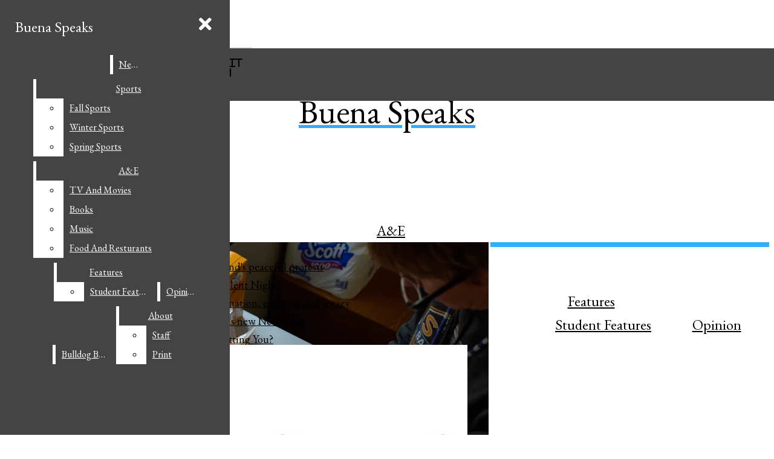

--- FILE ---
content_type: text/html; charset=UTF-8
request_url: https://buenaspeaks.org/staff_name/sierra-ruiz/
body_size: 37000
content:
<!DOCTYPE html>
<html lang="en-US"> 
<head>
	<meta http-equiv="Content-Type" content="text/html; charset=UTF-8" />
	<meta name="distribution" content="global" />
	<meta name="robots" content="follow, all" />
	<meta name="language" content="en, sv" />
	<meta name="viewport" content="width=device-width" />
	<link rel="Shortcut Icon" href="/wp-content/uploads/2024/06/Untitled-design-6-70x70.png" type="image/x-icon" />
	<link rel="alternate" type="application/rss+xml" title="Buena Speaks RSS 2.0" href="https://buenaspeaks.org/feed/" />
	<link rel="alternate" type="text/xml" title="Buena Speaks RSS .92" href="https://buenaspeaks.org/feed/rss/" />
	<link rel="alternate" type="application/atom+xml" title="Buena Speaks Atom 0.3" href="https://buenaspeaks.org/feed/atom/" />
	<title>Sierra Ruiz &#8211; Buena Speaks</title>
<meta name='robots' content='max-image-preview:large' />
	<style>img:is([sizes="auto" i], [sizes^="auto," i]) { contain-intrinsic-size: 3000px 1500px }</style>
	<link rel="alternate" type="application/rss+xml" title="Buena Speaks &raquo; Sierra Ruiz Staff Names Feed" href="https://buenaspeaks.org/staff_name/sierra-ruiz/feed/" />
<script type="text/javascript">
/* <![CDATA[ */
window._wpemojiSettings = {"baseUrl":"https:\/\/s.w.org\/images\/core\/emoji\/16.0.1\/72x72\/","ext":".png","svgUrl":"https:\/\/s.w.org\/images\/core\/emoji\/16.0.1\/svg\/","svgExt":".svg","source":{"concatemoji":"https:\/\/buenaspeaks.org\/wp-includes\/js\/wp-emoji-release.min.js?ver=6.8.3"}};
/*! This file is auto-generated */
!function(s,n){var o,i,e;function c(e){try{var t={supportTests:e,timestamp:(new Date).valueOf()};sessionStorage.setItem(o,JSON.stringify(t))}catch(e){}}function p(e,t,n){e.clearRect(0,0,e.canvas.width,e.canvas.height),e.fillText(t,0,0);var t=new Uint32Array(e.getImageData(0,0,e.canvas.width,e.canvas.height).data),a=(e.clearRect(0,0,e.canvas.width,e.canvas.height),e.fillText(n,0,0),new Uint32Array(e.getImageData(0,0,e.canvas.width,e.canvas.height).data));return t.every(function(e,t){return e===a[t]})}function u(e,t){e.clearRect(0,0,e.canvas.width,e.canvas.height),e.fillText(t,0,0);for(var n=e.getImageData(16,16,1,1),a=0;a<n.data.length;a++)if(0!==n.data[a])return!1;return!0}function f(e,t,n,a){switch(t){case"flag":return n(e,"\ud83c\udff3\ufe0f\u200d\u26a7\ufe0f","\ud83c\udff3\ufe0f\u200b\u26a7\ufe0f")?!1:!n(e,"\ud83c\udde8\ud83c\uddf6","\ud83c\udde8\u200b\ud83c\uddf6")&&!n(e,"\ud83c\udff4\udb40\udc67\udb40\udc62\udb40\udc65\udb40\udc6e\udb40\udc67\udb40\udc7f","\ud83c\udff4\u200b\udb40\udc67\u200b\udb40\udc62\u200b\udb40\udc65\u200b\udb40\udc6e\u200b\udb40\udc67\u200b\udb40\udc7f");case"emoji":return!a(e,"\ud83e\udedf")}return!1}function g(e,t,n,a){var r="undefined"!=typeof WorkerGlobalScope&&self instanceof WorkerGlobalScope?new OffscreenCanvas(300,150):s.createElement("canvas"),o=r.getContext("2d",{willReadFrequently:!0}),i=(o.textBaseline="top",o.font="600 32px Arial",{});return e.forEach(function(e){i[e]=t(o,e,n,a)}),i}function t(e){var t=s.createElement("script");t.src=e,t.defer=!0,s.head.appendChild(t)}"undefined"!=typeof Promise&&(o="wpEmojiSettingsSupports",i=["flag","emoji"],n.supports={everything:!0,everythingExceptFlag:!0},e=new Promise(function(e){s.addEventListener("DOMContentLoaded",e,{once:!0})}),new Promise(function(t){var n=function(){try{var e=JSON.parse(sessionStorage.getItem(o));if("object"==typeof e&&"number"==typeof e.timestamp&&(new Date).valueOf()<e.timestamp+604800&&"object"==typeof e.supportTests)return e.supportTests}catch(e){}return null}();if(!n){if("undefined"!=typeof Worker&&"undefined"!=typeof OffscreenCanvas&&"undefined"!=typeof URL&&URL.createObjectURL&&"undefined"!=typeof Blob)try{var e="postMessage("+g.toString()+"("+[JSON.stringify(i),f.toString(),p.toString(),u.toString()].join(",")+"));",a=new Blob([e],{type:"text/javascript"}),r=new Worker(URL.createObjectURL(a),{name:"wpTestEmojiSupports"});return void(r.onmessage=function(e){c(n=e.data),r.terminate(),t(n)})}catch(e){}c(n=g(i,f,p,u))}t(n)}).then(function(e){for(var t in e)n.supports[t]=e[t],n.supports.everything=n.supports.everything&&n.supports[t],"flag"!==t&&(n.supports.everythingExceptFlag=n.supports.everythingExceptFlag&&n.supports[t]);n.supports.everythingExceptFlag=n.supports.everythingExceptFlag&&!n.supports.flag,n.DOMReady=!1,n.readyCallback=function(){n.DOMReady=!0}}).then(function(){return e}).then(function(){var e;n.supports.everything||(n.readyCallback(),(e=n.source||{}).concatemoji?t(e.concatemoji):e.wpemoji&&e.twemoji&&(t(e.twemoji),t(e.wpemoji)))}))}((window,document),window._wpemojiSettings);
/* ]]> */
</script>
		
	<link rel='stylesheet' id='dashicons-css' href='https://buenaspeaks.org/wp-includes/css/dashicons.min.css?ver=6.8.3' type='text/css' media='all' />
<link rel='stylesheet' id='elusive-css' href='https://buenaspeaks.org/wp-content/plugins/menu-icons/vendor/codeinwp/icon-picker/css/types/elusive.min.css?ver=2.0' type='text/css' media='all' />
<link rel='stylesheet' id='menu-icon-font-awesome-css' href='https://buenaspeaks.org/wp-content/plugins/menu-icons/css/fontawesome/css/all.min.css?ver=5.15.4' type='text/css' media='all' />
<link rel='stylesheet' id='foundation-icons-css' href='https://buenaspeaks.org/wp-content/plugins/menu-icons/vendor/codeinwp/icon-picker/css/types/foundation-icons.min.css?ver=3.0' type='text/css' media='all' />
<link rel='stylesheet' id='menu-icons-extra-css' href='https://buenaspeaks.org/wp-content/plugins/menu-icons/css/extra.min.css?ver=0.13.19' type='text/css' media='all' />
<style id='wp-emoji-styles-inline-css' type='text/css'>

	img.wp-smiley, img.emoji {
		display: inline !important;
		border: none !important;
		box-shadow: none !important;
		height: 1em !important;
		width: 1em !important;
		margin: 0 0.07em !important;
		vertical-align: -0.1em !important;
		background: none !important;
		padding: 0 !important;
	}
</style>
<link rel='stylesheet' id='wp-block-library-css' href='https://buenaspeaks.org/wp-includes/css/dist/block-library/style.min.css?ver=6.8.3' type='text/css' media='all' />
<style id='classic-theme-styles-inline-css' type='text/css'>
/*! This file is auto-generated */
.wp-block-button__link{color:#fff;background-color:#32373c;border-radius:9999px;box-shadow:none;text-decoration:none;padding:calc(.667em + 2px) calc(1.333em + 2px);font-size:1.125em}.wp-block-file__button{background:#32373c;color:#fff;text-decoration:none}
</style>
<style id='font-awesome-svg-styles-default-inline-css' type='text/css'>
.svg-inline--fa {
  display: inline-block;
  height: 1em;
  overflow: visible;
  vertical-align: -.125em;
}
</style>
<link rel='stylesheet' id='font-awesome-svg-styles-css' href='https://buenaspeaks.org/wp-content/uploads/font-awesome/v5.15.2/css/svg-with-js.css' type='text/css' media='all' />
<style id='font-awesome-svg-styles-inline-css' type='text/css'>
   .wp-block-font-awesome-icon svg::before,
   .wp-rich-text-font-awesome-icon svg::before {content: unset;}
</style>
<style id='global-styles-inline-css' type='text/css'>
:root{--wp--preset--aspect-ratio--square: 1;--wp--preset--aspect-ratio--4-3: 4/3;--wp--preset--aspect-ratio--3-4: 3/4;--wp--preset--aspect-ratio--3-2: 3/2;--wp--preset--aspect-ratio--2-3: 2/3;--wp--preset--aspect-ratio--16-9: 16/9;--wp--preset--aspect-ratio--9-16: 9/16;--wp--preset--color--black: #000000;--wp--preset--color--cyan-bluish-gray: #abb8c3;--wp--preset--color--white: #ffffff;--wp--preset--color--pale-pink: #f78da7;--wp--preset--color--vivid-red: #cf2e2e;--wp--preset--color--luminous-vivid-orange: #ff6900;--wp--preset--color--luminous-vivid-amber: #fcb900;--wp--preset--color--light-green-cyan: #7bdcb5;--wp--preset--color--vivid-green-cyan: #00d084;--wp--preset--color--pale-cyan-blue: #8ed1fc;--wp--preset--color--vivid-cyan-blue: #0693e3;--wp--preset--color--vivid-purple: #9b51e0;--wp--preset--gradient--vivid-cyan-blue-to-vivid-purple: linear-gradient(135deg,rgba(6,147,227,1) 0%,rgb(155,81,224) 100%);--wp--preset--gradient--light-green-cyan-to-vivid-green-cyan: linear-gradient(135deg,rgb(122,220,180) 0%,rgb(0,208,130) 100%);--wp--preset--gradient--luminous-vivid-amber-to-luminous-vivid-orange: linear-gradient(135deg,rgba(252,185,0,1) 0%,rgba(255,105,0,1) 100%);--wp--preset--gradient--luminous-vivid-orange-to-vivid-red: linear-gradient(135deg,rgba(255,105,0,1) 0%,rgb(207,46,46) 100%);--wp--preset--gradient--very-light-gray-to-cyan-bluish-gray: linear-gradient(135deg,rgb(238,238,238) 0%,rgb(169,184,195) 100%);--wp--preset--gradient--cool-to-warm-spectrum: linear-gradient(135deg,rgb(74,234,220) 0%,rgb(151,120,209) 20%,rgb(207,42,186) 40%,rgb(238,44,130) 60%,rgb(251,105,98) 80%,rgb(254,248,76) 100%);--wp--preset--gradient--blush-light-purple: linear-gradient(135deg,rgb(255,206,236) 0%,rgb(152,150,240) 100%);--wp--preset--gradient--blush-bordeaux: linear-gradient(135deg,rgb(254,205,165) 0%,rgb(254,45,45) 50%,rgb(107,0,62) 100%);--wp--preset--gradient--luminous-dusk: linear-gradient(135deg,rgb(255,203,112) 0%,rgb(199,81,192) 50%,rgb(65,88,208) 100%);--wp--preset--gradient--pale-ocean: linear-gradient(135deg,rgb(255,245,203) 0%,rgb(182,227,212) 50%,rgb(51,167,181) 100%);--wp--preset--gradient--electric-grass: linear-gradient(135deg,rgb(202,248,128) 0%,rgb(113,206,126) 100%);--wp--preset--gradient--midnight: linear-gradient(135deg,rgb(2,3,129) 0%,rgb(40,116,252) 100%);--wp--preset--font-size--small: 13px;--wp--preset--font-size--medium: 20px;--wp--preset--font-size--large: 36px;--wp--preset--font-size--x-large: 42px;--wp--preset--spacing--20: 0.44rem;--wp--preset--spacing--30: 0.67rem;--wp--preset--spacing--40: 1rem;--wp--preset--spacing--50: 1.5rem;--wp--preset--spacing--60: 2.25rem;--wp--preset--spacing--70: 3.38rem;--wp--preset--spacing--80: 5.06rem;--wp--preset--shadow--natural: 6px 6px 9px rgba(0, 0, 0, 0.2);--wp--preset--shadow--deep: 12px 12px 50px rgba(0, 0, 0, 0.4);--wp--preset--shadow--sharp: 6px 6px 0px rgba(0, 0, 0, 0.2);--wp--preset--shadow--outlined: 6px 6px 0px -3px rgba(255, 255, 255, 1), 6px 6px rgba(0, 0, 0, 1);--wp--preset--shadow--crisp: 6px 6px 0px rgba(0, 0, 0, 1);}:where(.is-layout-flex){gap: 0.5em;}:where(.is-layout-grid){gap: 0.5em;}body .is-layout-flex{display: flex;}.is-layout-flex{flex-wrap: wrap;align-items: center;}.is-layout-flex > :is(*, div){margin: 0;}body .is-layout-grid{display: grid;}.is-layout-grid > :is(*, div){margin: 0;}:where(.wp-block-columns.is-layout-flex){gap: 2em;}:where(.wp-block-columns.is-layout-grid){gap: 2em;}:where(.wp-block-post-template.is-layout-flex){gap: 1.25em;}:where(.wp-block-post-template.is-layout-grid){gap: 1.25em;}.has-black-color{color: var(--wp--preset--color--black) !important;}.has-cyan-bluish-gray-color{color: var(--wp--preset--color--cyan-bluish-gray) !important;}.has-white-color{color: var(--wp--preset--color--white) !important;}.has-pale-pink-color{color: var(--wp--preset--color--pale-pink) !important;}.has-vivid-red-color{color: var(--wp--preset--color--vivid-red) !important;}.has-luminous-vivid-orange-color{color: var(--wp--preset--color--luminous-vivid-orange) !important;}.has-luminous-vivid-amber-color{color: var(--wp--preset--color--luminous-vivid-amber) !important;}.has-light-green-cyan-color{color: var(--wp--preset--color--light-green-cyan) !important;}.has-vivid-green-cyan-color{color: var(--wp--preset--color--vivid-green-cyan) !important;}.has-pale-cyan-blue-color{color: var(--wp--preset--color--pale-cyan-blue) !important;}.has-vivid-cyan-blue-color{color: var(--wp--preset--color--vivid-cyan-blue) !important;}.has-vivid-purple-color{color: var(--wp--preset--color--vivid-purple) !important;}.has-black-background-color{background-color: var(--wp--preset--color--black) !important;}.has-cyan-bluish-gray-background-color{background-color: var(--wp--preset--color--cyan-bluish-gray) !important;}.has-white-background-color{background-color: var(--wp--preset--color--white) !important;}.has-pale-pink-background-color{background-color: var(--wp--preset--color--pale-pink) !important;}.has-vivid-red-background-color{background-color: var(--wp--preset--color--vivid-red) !important;}.has-luminous-vivid-orange-background-color{background-color: var(--wp--preset--color--luminous-vivid-orange) !important;}.has-luminous-vivid-amber-background-color{background-color: var(--wp--preset--color--luminous-vivid-amber) !important;}.has-light-green-cyan-background-color{background-color: var(--wp--preset--color--light-green-cyan) !important;}.has-vivid-green-cyan-background-color{background-color: var(--wp--preset--color--vivid-green-cyan) !important;}.has-pale-cyan-blue-background-color{background-color: var(--wp--preset--color--pale-cyan-blue) !important;}.has-vivid-cyan-blue-background-color{background-color: var(--wp--preset--color--vivid-cyan-blue) !important;}.has-vivid-purple-background-color{background-color: var(--wp--preset--color--vivid-purple) !important;}.has-black-border-color{border-color: var(--wp--preset--color--black) !important;}.has-cyan-bluish-gray-border-color{border-color: var(--wp--preset--color--cyan-bluish-gray) !important;}.has-white-border-color{border-color: var(--wp--preset--color--white) !important;}.has-pale-pink-border-color{border-color: var(--wp--preset--color--pale-pink) !important;}.has-vivid-red-border-color{border-color: var(--wp--preset--color--vivid-red) !important;}.has-luminous-vivid-orange-border-color{border-color: var(--wp--preset--color--luminous-vivid-orange) !important;}.has-luminous-vivid-amber-border-color{border-color: var(--wp--preset--color--luminous-vivid-amber) !important;}.has-light-green-cyan-border-color{border-color: var(--wp--preset--color--light-green-cyan) !important;}.has-vivid-green-cyan-border-color{border-color: var(--wp--preset--color--vivid-green-cyan) !important;}.has-pale-cyan-blue-border-color{border-color: var(--wp--preset--color--pale-cyan-blue) !important;}.has-vivid-cyan-blue-border-color{border-color: var(--wp--preset--color--vivid-cyan-blue) !important;}.has-vivid-purple-border-color{border-color: var(--wp--preset--color--vivid-purple) !important;}.has-vivid-cyan-blue-to-vivid-purple-gradient-background{background: var(--wp--preset--gradient--vivid-cyan-blue-to-vivid-purple) !important;}.has-light-green-cyan-to-vivid-green-cyan-gradient-background{background: var(--wp--preset--gradient--light-green-cyan-to-vivid-green-cyan) !important;}.has-luminous-vivid-amber-to-luminous-vivid-orange-gradient-background{background: var(--wp--preset--gradient--luminous-vivid-amber-to-luminous-vivid-orange) !important;}.has-luminous-vivid-orange-to-vivid-red-gradient-background{background: var(--wp--preset--gradient--luminous-vivid-orange-to-vivid-red) !important;}.has-very-light-gray-to-cyan-bluish-gray-gradient-background{background: var(--wp--preset--gradient--very-light-gray-to-cyan-bluish-gray) !important;}.has-cool-to-warm-spectrum-gradient-background{background: var(--wp--preset--gradient--cool-to-warm-spectrum) !important;}.has-blush-light-purple-gradient-background{background: var(--wp--preset--gradient--blush-light-purple) !important;}.has-blush-bordeaux-gradient-background{background: var(--wp--preset--gradient--blush-bordeaux) !important;}.has-luminous-dusk-gradient-background{background: var(--wp--preset--gradient--luminous-dusk) !important;}.has-pale-ocean-gradient-background{background: var(--wp--preset--gradient--pale-ocean) !important;}.has-electric-grass-gradient-background{background: var(--wp--preset--gradient--electric-grass) !important;}.has-midnight-gradient-background{background: var(--wp--preset--gradient--midnight) !important;}.has-small-font-size{font-size: var(--wp--preset--font-size--small) !important;}.has-medium-font-size{font-size: var(--wp--preset--font-size--medium) !important;}.has-large-font-size{font-size: var(--wp--preset--font-size--large) !important;}.has-x-large-font-size{font-size: var(--wp--preset--font-size--x-large) !important;}
:where(.wp-block-post-template.is-layout-flex){gap: 1.25em;}:where(.wp-block-post-template.is-layout-grid){gap: 1.25em;}
:where(.wp-block-columns.is-layout-flex){gap: 2em;}:where(.wp-block-columns.is-layout-grid){gap: 2em;}
:root :where(.wp-block-pullquote){font-size: 1.5em;line-height: 1.6;}
</style>
<link rel='stylesheet' id='sportsteam_widget-css' href='https://buenaspeaks.org/wp-content/plugins/sportsteam-widget/css/sportsteam-widget.css?ver=2.4.2' type='text/css' media='all' />
<link rel='stylesheet' id='sno-countdown-plugin-style-front-css' href='https://buenaspeaks.org/wp-content/plugins/sno-countdown/assets/style/sno-countdown-style.css?ver=1.0.1' type='text/css' media='all' />
<link rel='stylesheet' id='sno-donate-plugin-style-front-css' href='https://buenaspeaks.org/wp-content/plugins/sno-donate/assets/style/sno-donate-style.css?ver=1.5' type='text/css' media='all' />
<link rel='stylesheet' id='sno-comments-css-css' href='https://buenaspeaks.org/wp-content/themes/snoflex/flex-functions/comments/comments.css?ver=10.6.3' type='text/css' media='all' />
<link rel='stylesheet' id='weather-styles-css' href='https://buenaspeaks.org/wp-content/themes/snoflex/flex-functions/weather/weather.css?ver=20220702' type='text/css' media='all' />
<link rel='stylesheet' id='flex-parallax-css' href='https://buenaspeaks.org/wp-content/themes/snoflex/includes/parallax/css/main.css?ver=10.6.3' type='text/css' media='all' />
<link rel='stylesheet' id='flex-flexslider-css' href='https://buenaspeaks.org/wp-content/themes/snoflex/includes/flexslider/flexslider.css?ver=10.6.3' type='text/css' media='all' />
<link rel='stylesheet' id='flex-superfish-css' href='https://buenaspeaks.org/wp-content/themes/snoflex/includes/superfish/css/superfish.css?ver=10.6.3' type='text/css' media='all' />
<link rel='stylesheet' id='flex-remodal-css' href='https://buenaspeaks.org/wp-content/themes/snoflex/styles/remodal.css?ver=10.6.3' type='text/css' media='all' />
<link rel='stylesheet' id='flex-remodal-default-css' href='https://buenaspeaks.org/wp-content/themes/snoflex/styles/remodal-default-theme.css?ver=10.6.3' type='text/css' media='all' />
<link rel='stylesheet' id='flex-stylesheet-css' href='https://buenaspeaks.org/wp-content/themes/snoflex/style.css?ver=10.6.3' type='text/css' media='all' />
<link rel='stylesheet' id='font-awesome-css' href='https://use.fontawesome.com/releases/v6.6.0/css/all.css?ver=6.6.0' type='text/css' media='all' />
<link rel='stylesheet' id='googleFonts-css' href='https://fonts.googleapis.com/css?family=EB+Garamond%3A400%2C700%7CRoboto+Slab%3A400%2C700&#038;display=swap&#038;ver=6.8.3' type='text/css' media='all' />
<link rel='stylesheet' id='font-awesome-official-css' href='https://use.fontawesome.com/releases/v5.15.2/css/all.css' type='text/css' media='all' integrity="sha384-vSIIfh2YWi9wW0r9iZe7RJPrKwp6bG+s9QZMoITbCckVJqGCCRhc+ccxNcdpHuYu" crossorigin="anonymous" />
<link rel='stylesheet' id='font-awesome-official-v4shim-css' href='https://use.fontawesome.com/releases/v5.15.2/css/v4-shims.css' type='text/css' media='all' integrity="sha384-1CjXmylX8++C7CVZORGA9EwcbYDfZV2D4Kl1pTm3hp2I/usHDafIrgBJNuRTDQ4f" crossorigin="anonymous" />
<style id='font-awesome-official-v4shim-inline-css' type='text/css'>
@font-face {
font-family: "FontAwesome";
font-display: block;
src: url("https://use.fontawesome.com/releases/v5.15.2/webfonts/fa-brands-400.eot"),
		url("https://use.fontawesome.com/releases/v5.15.2/webfonts/fa-brands-400.eot?#iefix") format("embedded-opentype"),
		url("https://use.fontawesome.com/releases/v5.15.2/webfonts/fa-brands-400.woff2") format("woff2"),
		url("https://use.fontawesome.com/releases/v5.15.2/webfonts/fa-brands-400.woff") format("woff"),
		url("https://use.fontawesome.com/releases/v5.15.2/webfonts/fa-brands-400.ttf") format("truetype"),
		url("https://use.fontawesome.com/releases/v5.15.2/webfonts/fa-brands-400.svg#fontawesome") format("svg");
}

@font-face {
font-family: "FontAwesome";
font-display: block;
src: url("https://use.fontawesome.com/releases/v5.15.2/webfonts/fa-solid-900.eot"),
		url("https://use.fontawesome.com/releases/v5.15.2/webfonts/fa-solid-900.eot?#iefix") format("embedded-opentype"),
		url("https://use.fontawesome.com/releases/v5.15.2/webfonts/fa-solid-900.woff2") format("woff2"),
		url("https://use.fontawesome.com/releases/v5.15.2/webfonts/fa-solid-900.woff") format("woff"),
		url("https://use.fontawesome.com/releases/v5.15.2/webfonts/fa-solid-900.ttf") format("truetype"),
		url("https://use.fontawesome.com/releases/v5.15.2/webfonts/fa-solid-900.svg#fontawesome") format("svg");
}

@font-face {
font-family: "FontAwesome";
font-display: block;
src: url("https://use.fontawesome.com/releases/v5.15.2/webfonts/fa-regular-400.eot"),
		url("https://use.fontawesome.com/releases/v5.15.2/webfonts/fa-regular-400.eot?#iefix") format("embedded-opentype"),
		url("https://use.fontawesome.com/releases/v5.15.2/webfonts/fa-regular-400.woff2") format("woff2"),
		url("https://use.fontawesome.com/releases/v5.15.2/webfonts/fa-regular-400.woff") format("woff"),
		url("https://use.fontawesome.com/releases/v5.15.2/webfonts/fa-regular-400.ttf") format("truetype"),
		url("https://use.fontawesome.com/releases/v5.15.2/webfonts/fa-regular-400.svg#fontawesome") format("svg");
unicode-range: U+F004-F005,U+F007,U+F017,U+F022,U+F024,U+F02E,U+F03E,U+F044,U+F057-F059,U+F06E,U+F070,U+F075,U+F07B-F07C,U+F080,U+F086,U+F089,U+F094,U+F09D,U+F0A0,U+F0A4-F0A7,U+F0C5,U+F0C7-F0C8,U+F0E0,U+F0EB,U+F0F3,U+F0F8,U+F0FE,U+F111,U+F118-F11A,U+F11C,U+F133,U+F144,U+F146,U+F14A,U+F14D-F14E,U+F150-F152,U+F15B-F15C,U+F164-F165,U+F185-F186,U+F191-F192,U+F1AD,U+F1C1-F1C9,U+F1CD,U+F1D8,U+F1E3,U+F1EA,U+F1F6,U+F1F9,U+F20A,U+F247-F249,U+F24D,U+F254-F25B,U+F25D,U+F267,U+F271-F274,U+F279,U+F28B,U+F28D,U+F2B5-F2B6,U+F2B9,U+F2BB,U+F2BD,U+F2C1-F2C2,U+F2D0,U+F2D2,U+F2DC,U+F2ED,U+F328,U+F358-F35B,U+F3A5,U+F3D1,U+F410,U+F4AD;
}
</style>
<link rel='stylesheet' id='wp-paginate-css' href='https://buenaspeaks.org/wp-content/plugins/wp-paginate/css/wp-paginate.css?ver=2.2.4' type='text/css' media='screen' />
<script type="text/javascript" src="https://777score.com/777plugin/v1/js/data.js?t=1763467200&amp;ver=6.8.3" id="sportsteam_livescore_service-js"></script>
<script type="text/javascript" src="https://buenaspeaks.org/wp-includes/js/jquery/jquery.min.js?ver=3.7.1" id="jquery-core-js"></script>
<script type="text/javascript" src="https://buenaspeaks.org/wp-includes/js/jquery/jquery-migrate.min.js?ver=3.4.1" id="jquery-migrate-js"></script>
<script type="text/javascript" src="https://js.stripe.com/v3/?ver=6.8.3" id="stripe-js"></script>
<script type="text/javascript" id="sno-comments-js-js-extra">
/* <![CDATA[ */
var comment_ajax_object = {"ajaxurl":"https:\/\/buenaspeaks.org\/wp-admin\/admin-ajax.php","nonce":"e31c586a1d"};
/* ]]> */
</script>
<script type="text/javascript" src="https://buenaspeaks.org/wp-content/themes/snoflex/flex-functions/comments/comments.js?ver=10.6.3" id="sno-comments-js-js"></script>
<script type="text/javascript" src="https://buenaspeaks.org/wp-content/themes/snoflex/flex-functions/weather/weatherViews.js?ver=20220601" id="weather-script-js"></script>
<script type="text/javascript" src="https://buenaspeaks.org/wp-content/themes/snoflex/includes/flexslider/jquery.flexslider.js?ver=10.6.3" id="flex-flexslider-script-js"></script>
<script type="text/javascript" src="https://buenaspeaks.org/wp-content/themes/snoflex/includes/superfish/js/hoverintent.js?ver=10.6.3" id="flex-hoverintent-js"></script>
<script type="text/javascript" src="https://buenaspeaks.org/wp-content/themes/snoflex/includes/superfish/js/superfish.js?ver=10.6.3" id="flex-superfish-js"></script>
<script type="text/javascript" src="https://buenaspeaks.org/wp-content/themes/snoflex/includes/superfish/js/supersubs.js?ver=10.6.3" id="flex-supersubs-js"></script>
<script type="text/javascript" src="https://buenaspeaks.org/wp-content/themes/snoflex/javascript/jquery-scrolltofixed-min.js?ver=10.6.3" id="flex-scrollfix-js"></script>
<script type="text/javascript" src="https://buenaspeaks.org/wp-content/themes/snoflex/javascript/remodal.min.js?ver=10.6.3" id="flex-remodal-js"></script>
<script type="text/javascript" src="https://buenaspeaks.org/wp-content/themes/snoflex/javascript/jcarousellite_1.0.1c4.js?ver=6.8.3" id="flex-bnticker-js"></script>
<script type="text/javascript" src="https://buenaspeaks.org/wp-content/themes/snoflex/javascript/menus-init.js?ver=10.6.3" id="flex-menus-js"></script>
<script type="text/javascript" id="flex-theme-js-js-extra">
/* <![CDATA[ */
var frontend_ajax_object = {"ajaxurl":"https:\/\/buenaspeaks.org\/wp-admin\/admin-ajax.php"};
/* ]]> */
</script>
<script type="text/javascript" src="https://buenaspeaks.org/wp-content/themes/snoflex/javascript/sno-theme.js?ver=10.6.3" id="flex-theme-js-js"></script>
<script type="text/javascript" src="https://buenaspeaks.org/wp-content/themes/snoflex/includes/parallax/js/skrollr.js?ver=6.8.3" id="flex-parallax-js"></script>
<script type="text/javascript" src="https://buenaspeaks.org/wp-content/themes/snoflex/javascript/simpleParallax.min.js?ver=6.8.3" id="image-parallax-js"></script>
<link rel="https://api.w.org/" href="https://buenaspeaks.org/wp-json/" /><link rel="alternate" title="JSON" type="application/json" href="https://buenaspeaks.org/wp-json/wp/v2/staff_name/508" /><meta name="generator" content="WordPress 6.8.3" />


<!-- Start of Open Graph Meta Tags -->

<meta property="og:title" content="Sierra Ruiz" />
<meta property="og:type" content="blog" />
<meta property="og:url" content="https://buenaspeaks.org/staff_profile/sierra-ruiz/" />
<meta property="og:image" content="https://buenaspeaks.org/wp-content/uploads/2022/10/IMG_0308.jpg" />
<meta property="og:image:secure_url" content="https://buenaspeaks.org/wp-content/uploads/2022/10/IMG_0308.jpg" />
<meta property="og:image:width" content="1501" />
<meta property="og:image:height" content="1001" />
<meta property="og:site_name" content="Buena Speaks" />
<meta property="og:description" content="Staff Writer" />
<meta name="description" content="Staff Writer" />
<!-- End of Open Graph Meta Tags -->

<style type="text/css" media="screen">
 body, #wrap, #upperwrap {font-family: Roboto Slab !important; font-weight: 400; }  textarea {font-family: Roboto Slab !important; font-weight: 400; }  #wrap { background-color: #ffffff; } .sno-header-wrap .snoads-unplaced { background: #ffffff;} .sno-footer-wrap .snoads-unplaced { background: #ffffff;}.sc-datesport, .sports-widget-carousel ul { background: #33adff; }.sc_score_link, .sc_score_link_vertical { border-color: #33adff; }.aboutwriter { border-width: 5px 0 ; border-color: #33adff; border-style:solid; background: #ffffff; color: #000000; }.aboutwriter { padding-left:0px; padding-right: 0px; padding-bottom: 0px; }.sc_photo { width: 190px; } .sc_bio { width: calc(100% - 205px); }.storycreditbox:nth-child(even) { padding-right: 20px; }.storycreditbox { padding-bottom: 20px; padding-left: 0px; }.storycreditboxwide { padding-right: 0px; padding-left: 0px; }.storycreditbox, .storycreditboxwide { border: 0px solid #dddddd; background: #ffffff;color: #000000;}.storycreditbox { width: calc(100% - 20px);}.sidechapter .storycreditbox { width: calc(100% - 20px);}.sc_bio { float: unset; width: 100%; }input.s { background: #dddddd; color: #aaaaaa; border-color: #dddddd; }.sno-submit-search-button { background: #dddddd; color: #aaaaaa; }.search-button-container { border-color: #dddddd; }input.s::placeholder { color: #aaaaaa; opacity: 1; }.leaderboardwrap {background:#dddddd;border-bottom: solid ;border-top:0px solid ;}.footerboardwrap {background:#333333;border-bottom: 0px solid ;border-top: 0px solid ;} .sno-header-wrap .snoads-unplaced, .sno-header-wrap .snoads-unplaced .leaderboardwrap { background: #ffffff;} .sno-footer-wrap .snoads-unplaced, .sno-footer-wrap .snoads-unplaced .footerboardwrap { background: #ffffff!important;}.breakingnewswrap {background-color:#ffffff !important;color:#000000 !important;border-bottom:  solid ;border-top: 0px solid ;}#breakingnews a, #breakingnews a:hover {color: #000000 !important;}.breakingnewswrap a, .breakingnewswrap p { color: #000000 !important; font-family: EB Garamond !important; font-weight: 400; }.breakingnewsheadline, .breakingnewsdate { color: #000000 !important; font-family: EB Garamond !important; font-weight: 400; }.breakingnewswrap .bndate { background: #ffffff; color: #000000 ; }.breakingnewswrap .breakingnewsheadline { background: #ffffff; }#header h3, button.sno-comment-button, span.staff_pick, span.staff_pick i { color: #33adff !important; }.teasergrade { color: #33adff !important; }.sectionhead, a:link.sectionhead , a:visited.sectionhead  { color:#33adff !important; }table.stats th:hover { color:#000000 !important; }.teasertitle { color:#33adff !important; }#pscroller3 a { color: #33adff !important; }.sportsscrollbox .sportsscore span.cat { color:#33adff !important; }.sno_teaserbar_home { border-bottom:  solid ; }.sno_teaserbar_home { border-top: 0px solid ; }#alt_wrap #altheader { border-top:  solid ; }.headerwrap { background-color: #ffffff !important; border-bottom:  solid ; border-top: 0px solid ; }#altheader { border-bottom:  solid ; }#header, #altheader, #altheader-searchbox, .altheader-left { background-color: #ffffff !important; color: #000000;}.altheader-right { background-color: #ffffff !important; }#slidemenu a, #slidemenu .mobile_menu_text { color: #000000;}#mobile-menu { background-color: #ffffff !important;}#mobile-menu .sitetitle h1 a { color: #000000 !important; }#header h1, .altheader-logo h1 {color:#000000 !important;font-family: EB Garamond !important; font-weight: 400; text-shadow: none !important;text-align: center !important; margin-left: 0px;}.home-immersion-header, .altheader-logo h1 { font-family: EB Garamond !important; font-weight: 400}#sno_longform .footerbar, #sno_longform .header, #mobile-menu h1 { font-family: EB Garamond !important; font-weight: 400; }#header a, .altheader-logo h1 a { color: #000000 !important; }#header p {color: #000000 !important; font-family: Roboto Slab !important; font-weight: 400;text-align: center !important; padding:0px;}.wp-paginate .current { background: #ffffff !important; color: #000000 !important; border-color: #000000 !important; }#menu-a-menu, #menu-more-top { float:left;}#navbar a { color: #ffffff !important; background-color: #000000 !important; font-family: EB Garamond !important; text-transform: capitalize !important;font-weight: 400;}.mobile-menu a {font-family: EB Garamond !important; text-transform: capitalize !important;font-weight: 400;}#navbar a:hover, #navbar a:focus, #mini-logo-top:hover, #mini-logo-top:focus  { background-color: #ffffff !important; color: #000000 !important;}#navbar .current-menu-ancestor a, #navbar .current-menu-item a, #navbar .current-menu-parent a {background-color: #ffffff !important; color: #000000 !important;}#navbar .current-menu-ancestor a:hover, #navbar .current-menu-item a:hover, #navbar .current-menu-parent a:hover, #navbar .current-menu-ancestor a:focus, #navbar .current-menu-item a:focus, #navbar .current-menu-parent a:focus {background-color: #000000 !important; color: #ffffff !important;}#navbar .menu-item-home a, #navbar .menu-item-object-custom a {color: #ffffff !important; background-color: #000000 !important; }#navbar .menu-item-home a:hover, #navbar .menu-item-object-custom a:hover, #navbar .menu-item-home a:focus, #navbar .menu-item-object-custom a:focus {color: #000000 !important; background-color: #ffffff !important; }.navbarwrap, #navbar, #navbar a { background: #000000;}.navbarwrap { background-color: #000000 !important; border-bottom:  solid ; border-top: 0px solid ; color: #ffffff !important; }#navbar a { color: #ffffff !important; background-color: #000000 !important; font-family: EB Garamond !important; text-transform: capitalize !important;font-weight: 400;}.mobile-menu a, .mobile-menu input {font-family: EB Garamond !important; text-transform: capitalize !important;font-weight: 400;}#menu, #slidemenu {font-family: EB Garamond !important; text-transform: capitalize !important; font-weight: 400;}#menu-b-menu, .sno-bottom-menu { float:none; text-align: center; }.sno-bottom-menu li { background: #000000 !important; }.sno-bottom-menu > li { float: none; display: inline-block;  }.sno-bottom-menu > li a { display: inline-block; }.sno-bottom-menu ul  { text-align: left; }.sno-bottom-menu ul a { display: block; }#subnavbar a { background-color: #333333 !important; color: #ffffff !important;  font-family: EB Garamond !important; font-weight: 400;text-transform: capitalize !important; }#subnavbar a:hover, #mini-logo-bottom:hover, #subnavbar a:focus, #mini-logo-bottom:focus { background-color: #33adff !important; color: #ffffff !important;  }#subnavbar .current-menu-ancestor a, #subnavbar .current-menu-item a, #subnavbar .current-menu-parent a {background-color: #33adff !important; color: #ffffff !important;}#subnavbar .current-menu-ancestor a:hover, #subnavbar .current-menu-item a:hover, #subnavbar .current-menu-parent a:hover, #subnavbar .current-menu-ancestor a:focus, #subnavbar .current-menu-item a:focus, #subnavbar .current-menu-parent a:focus  {background-color: #333333 !important; color: #ffffff !important;}#subnavbar .menu-item-home a, #subnavbar .menu-item-object-custom a {color: #ffffff !important; background-color: #333333 !important; }#subnavbar .menu-item-home a:hover, #subnavbar .menu-item-object-custom a:hover, #subnavbar .menu-item-home a:focus, #subnavbar .menu-item-object-custom a:focus {color: #ffffff !important; background-color: #33adff !important; }.subnavbarwrap {background-color: #333333 !important; border-bottom:  solid ; border-top: 0px solid ; }#subnavbar { background-color: #333333 !important; color: #ffffff !important; }.innerbackgroundwrap {background-color: #ffffff !important; }h1.searchheading, h1.toplevelheading {        color: #000000        }#fullwrap {background-color: #ffffff !important; border-bottom: 0px solid #333333; border-top: 0px solid #000000; }.wp-polls .pollbar { background: #33adff;border: 1px solid #33adff; }#breakingnewsbox p { color: #000000 !important; }h3.gform_title { background: #000000 !important; padding-left:7px !important;}.topnavwrap { border-bottom:  solid ; border-top: 0px solid ; background: #ffffff; color: #000000;}#topnavbar { background: #ffffff; color: #000000; }.topnavwrap a {color: #000000 !important; }#footer, .footerwrap, .footercredit, .sno-footercredit {color: #000000;background: #ffffff;}#footer p, #footer a, .footercredit p, .footercredit a, .sno-footercredit a {color: #000000 !important;}.footerleft p {font-family: EB Garamond !important; font-weight: 400;}.footertagline p {font-family: Roboto Slab !important; font-weight: 400;}.footerwrap {border-bottom:  solid ; border-top: 0px solid ; background-color: #ffffff !important;}body {background-color: #ffffff;}#homepageright ul li, #homepageleft ul li, #homepagewide ul li, #contentleft ul li, #sidebar ul li, #sidebar ul li li, #sidebar ul li ul li, .widgetwrap ul li {background:url(/wp-content/themes/snoflex/images/bulletarrow.png) no-repeat 0px 4px; background-size:12px;}.widgettitle, .widgettitle-nonsno, .snodnetwork h3, .offset-title-wrap { font-family: EB Garamond !important; font-weight: 400; }.widget1 { background: #33adff !important;color: #ffffff !important;border-left:1px solid #cccccc !important; border-right:1px solid #cccccc !important; border-top:1px solid #cccccc !important; padding-left:10px !important; font-size:17px !important;line-height:27px !important;margin:0px !important;padding-top: 2px !important;}.widget1 a { color: #ffffff !important; }.widget3, .adheader{ background: #ffffff;color: #000000; text-transform:uppercase; text-align:center; margin:0px; font-size: 12px; line-height:13px; padding-top:0px;}.widget3 a, .widget3 a:hover { color: #000000 !important; }.widget4 { background: #33adff;color: #ffffff; padding:5px 10px 0px;font-size:16px; line-height: 28px; padding-top:4px;}.widget4 a { color: #ffffff !important; }.widget6 { background: #777777;border: 0px solid #cccccc; background-color: #777777; color: #ffffff; padding-left:10px;padding-top: 6px;font-size:17px; line-height: 25px;padding-bottom: 3px;}.widget6 a { color: #ffffff !important; }.widget7 { color:#000000 !important;background: #ffffff !important;padding: 1px 0px 2px 0px !important;margin: 1px 0px;font-size:28px;line-height:40px;}.widget7 a { color: #000000 !important; }.widget8 { color:#ffffff;background: #393939;padding: 0px 8px; margin: 0px 0px 0px 10px;float: left;font-size:14px; line-height: 22px; }.widget8 a { color: #ffffff !important; }.widget2.widgettitle { background: #ffffff;color: #000000;font-size: 20px; line-height: 36px;text-align: left;text-transform:none;position: relative; z-index: 1;padding: 0;}.widget2 a { color: #000000 !important; }.widget2:before {border-top: 1px solid #000000;left: 0px;right: 0px;top: 17.5px;content: ''; position: absolute; z-index: -1;}.widget2 .sno-w-title { color: #000000; background: #ffffff;display: inline-block;padding-right: 17.5px;padding-left: 0px;top: 17.5px;}.widgetbody2 { border-left: 0; border-right: 0; border-bottom: 0; background-color: #ffffff;overflow:hidden;padding: 17.5px 0 0 0px;}.widget5.widgettitle {background: #eeeeee;font-size: 20px;line-height: 36px;max-height: 36px;width: calc(100% - (0px * 2));border-left: 0px solid #aaaaaa;border-right: 0px solid #aaaaaa;border-top: 0px solid #aaaaaa;}.widget5.widgettitle .sno-w-title-before {border-left: 9px solid transparent;border-top: 18px solid #990000;border-bottom: 18px solid #990000;}.widget5.widgettitle .sno-a0 {display: none;}.widget5.widgettitle .sno-w-title-after {border-left: 9px solid #990000;border-top: 18px solid transparent;border-bottom: 18px solid transparent;}.widgetbody5.widgetbody {background: #ffffff;border-left: 0px solid #aaaaaa;border-right: 0px solid #aaaaaa;border-bottom: 0px solid #aaaaaa;}.widget5.widgettitle a {color: #ffffff!important;}.widget5.widgettitle .sno-w-title {background: #990000;color: #ffffff;}.titlewrap { margin-bottom:0px; border-bottom:5px solid #33adff; border-top:0px solid #33adff;overflow: hidden;background: #ffffff;}#content .widgettitle-nonsno, #homepageleft .widgettitle-nonsno, #homepageright .widgettitle-nonsno, #homepage .widgettitle-nonsno, #sidebar .widgettitle-nonsno, .sbscomments .widgettitle-nonsno, .widgettitle-nonsno { color:#000000 !important;background: #ffffff !important;font-size:28px !important;line-height:40px !important;text-transform: none; padding: 1px 10px 2px; margin:1px 0px;}.commenttoggle { color: #000000; background: #ffffff; font-size: 33px;margin-right:3px; }#homepage .widgettitle-nonsno a, #sidebar .widgettitle-nonsno a, #content .widgettitle-nonsno a, .sbscomments .widgettitle-nonsno a, .widgettitle-nonsno a { color: #000000 !important; }.widgetbody, #permalinksidebar, .comments, .homecolumnwide { background-color: #ffffff;overflow:hidden;padding-bottom: 15px; }.widgetbody1 { border-left: 1px solid #cccccc; border-right: 1px solid #cccccc; border-bottom: 1px solid #cccccc; background-color: #ffffff; padding:10px;}.widgetbody2 {border-left: none;border-right: none;border-bottom: none;background-color: #ffffff; }.widgetbody3 { border-right: 0px solid #ffffff; border-left: 0px solid #ffffff;border-bottom: unset;background: #eeeeee; padding:10px;}.widgetfooter3 { background: #ffffff;width:100%;}.widgetfooter3 { height: 13px; }.widgetbody4 { border-left: 1px solid #cccccc; border-right: 1px solid #cccccc; border-bottom: 1px solid #cccccc; background-color: #ffffff !important;  padding:10px !important; margin-left: 0 !important;margin-right: 0 !important;clear:both;}.widgetbody6 { border-left: 0px solid #cccccc; border-right: 0px solid #cccccc; border-bottom: 0px solid #cccccc; background-color: #eeeeee; padding:10px;}.widgetbody7 { background-color: #ffffff !important; border: unset !important;margin: 0px 0px 0px; padding: 10px 0px 15px 0px; }.widgetbody8 { background: #ffffff !important; padding: 10px; border-left: unset !important;border-right: unset !important;border-bottom: unset !important;}#permalinksidebar .widgettitle-nonsno, #permalinksidebar h3 { font-family: EB Garamond !important;font-weight: 400;font-size: 16px !important; line-height: 22px !important; margin: 0px 0px 3px 0px !important; padding: 0px !important; background:none!important;color:#000000!important; text-align: left!important;border:none!important; }.mmwrap, .mmwidget { border: 1px solid  !important; }#loadingimage { left:200px !important; }.storypageslideshow .flexslider, #mmpageslideshow .flexslider {background-color: #ffffff!important;box-shadow: none;border: none;}.insert { width: 47%; height: auto; background: ; color: #000000;padding: 1.5%; line-height: 1.5em; position:absolute; right:0px; top:0px; overflow:hidden; }.insert .widgetheadline, .insert .widgetheadline a { line-height: 24px !important; font-size: 20px !important; margin: 0 0 10px 0; color: #33adff; margin-bottom:6px !important; font-family: EB Garamond !important; font-weight: 400; }.widgetheadline .cat_dom_headline a { color: #33adff; font-family: EB Garamond !important; font-weight: 400; }#homepagefull p { line-height: 20px; font-size:15px; margin-top:0px;}#homepagefull a img {border:none;}.captionbox p {font-size:12px !important; line-height:14px !important;font-style:italic !important;}.topcaptionbox {display:none;}.topboxsmallhover, .topboxsmallwidehover { background-image: none !important;}#footer ul li {border-top: 5px solid #33adff;}li.blockscategory { background-color: #33adff !important; color: #ffffff; border-radius: 3px; padding: 6px 8px !important; }li.blockscategory:hover { background-color: #222222 !important; color: #ffffff; }li.blockscategory:hover a { color: #ffffff; }li.blockscategory a { color: #ffffff; }li.blockscategory a:hover { color: #ffffff; }#classic_story ul.snocategories { text-align: center; }#classic_story ul.snocategories li { font-size: 16px; line-height: 16px; }.full-width ul.snocategories { text-align: center; }.full-width ul.snocategories li { font-size: 18px; line-height: 18px; }#storyrails ul.snocategories { text-align: center; }#storyrails ul.snocategories li { font-size: 18px; line-height: 18px; }li.blockstag { background-color: #33adff !important; color: #ffffff; border-radius: 3px; padding: 6px 8px !important;}li.blockstag:hover { background-color: #222222 !important; color: #ffffff; }li.blockstag:hover a { color: #ffffff; }li.blockstag a { color: #ffffff; }li.blockstag a:hover { color: #ffffff; }#classic_story ul.snotags { text-align: left; }#classic_story ul.snotags li { font-size: 16px; line-height: 16px; }.full-width ul.snotags { text-align: left; }.full-width ul.snotags li { font-size: 18px; line-height: 18px; }#storyrails ul.snotags { text-align: left; }#storyrails ul.snotags li { font-size: 18px; line-height: 18px; }.storycat span { background:  !important; }.storycat, #storypage .storycat a, #storypage .storycat a:hover { color:  !important; }.sno-story-card-deck, .sno-grid-deck, .sno-carousel-deck, .catlist-deck { font-family: EB Garamond !important;font-weight: 400;}.storydeckbottom {border-bottom-color: #dddddd !important;}.innerbackground .storydeck p, #classic_story .storydeck p, #storyrails .storydeck p {font-size: 2em !important;font-family: EB Garamond !important;font-weight: 400;color: #444444 !important;}#homebreaking .homedeck p {font-size: 2em !important;font-family: EB Garamond !important;font-weight: 400;color: #444444 !important;}.storymeta, .storytags {border-top: 1px solid #dddddd !important;border-bottom: 1px solid #dddddd !important;background: #eeeeee !important;}.profilepreviewbox {height:  !important;}.categorypreviewbox {height: ;}#catpage h2.catprofile, #catpage h2.catprofile a {font-size: 18px !important;line-height: 22px !important;}#storypage .storyshadow, #classic_story .storyshadow, #storyrails .storyshadow, #storypage .wp-caption, #classic_story .wp-caption, #storyrails .wp-caption {box-shadow: none !important;}.captionboxmit, .captionboxmittop, #storyrails .captionboxmit, #classic_story .wp-caption, #storyrails .wp-caption, #storypage .wp-caption, .lf-immersive-caption {background: #eeeeee;border: 1px solid #dddddd;border: 1px solid #dddddd;border: 1px solid #dddddd;color: #000;}.captionboxmittop {padding: 10px 10px 0;margin-bottom: 10px;}#staffpage .profilepreviewbox {background:  !important;}tr.staffstoryrow { border-bottom-color: #ffffff !important; }.pullquote {font-family: Roboto Slab;font-weight: 400;}.photocaption, p.wp-caption-text, .photocredit, .photocreditinline {font-family: EB Garamond;font-weight: 400;}#sno_longform .header {background-color: #ffffff !important;color: #000000 !important;}#sno_longform .spinner > div {background: #000000;}#sno_longform .footerbar {background-color: #ffffff !important;color: #000000 !important;border-top:  solid ; }#sno_longform #mainbody .footerbar p a {color: #000000 !important;}#sno_longform .chaptermenu, #sno_longform .chaptermenu a, #sno_longform .chaptermenu ul li, #sno_longform .chaptermenu ul li a, #sno_longform .chaptermenu ul li ul li a, #sno_longform .lf-dropdown ul li, #sno_longform .lf-dropdown ul li a, #sno_longform .lf-dropdown ul li ul li, #sno_longform .lf-dropdown ul li ul li a {background-color: #ffffff !important;color: #000000;}#sno_longform .chaptermenu ul li a:hover, #sno_longform .chaptermenu ul li a:hover, #sno_longform .lf-dropdown ul li a:hover, #sno_longform .lf-dropdown ul li a:hover {background-color: #ffffff !important;color: #000000 !important;}#sno_longform .header a, #sno_longform .header a:hover, #sno_longform .footerbar a, #sno_longform .footerbar a:hover, #sno_longform #storypage .footerbar p {color: #000000 !important;}#sno_longform .dividingline {border-top: 5px solid #393939; }#sno_longform .dividinglinedeck {border-top: 5px solid #393939; }.lf_menu_icon_bar {background-color: ;}#sno_longform #storypage .storydeck p {font-style: normal;}#sno_longform #gridpage .gridhover:hover, #sno_longform #gridpage .returntogrid:hover {border-bottom-color: #33adff;}#sno_longform .storybody > .storycontent > p:first-child:first-letter { float: left; color: #33adff; font-size: 92px; line-height: 75px; padding-top: 9px; padding-right: 8px; padding-left: 3px; font-family: 'Gilda Display'; }.blockscat { background: #33adff; }#staffpage .blockscat { background: #33adff;color: #ffffff;}.header-icons {position:absolute;}.header-search {position:absolute;right:5px; background:  ;padding:; }.home-immersion-text {width: 30%;top: 20%;left: 20%;right: none;bottom: none;background: rgba(0,0,0,.5) !important;border-radius: 10px;}#home-immersion .blockscat { background: #023597; }#navbar a { line-height: 30px !important; padding-top: 0 !important; padding-bottom: 0 !important; }#navbarbackground { height: 30px !important; }#subnavbar a { font-size:20px; line-height: 40px !important; padding-top: 0 !important; padding-bottom: 0 !important; }#subnavbar { min-height: 40px; height: 40px; }.subnavbarwrap { min-height: 40px; height: 40px; }.subnavbarcontainer { min-height: 40px; height: 40px; }#subnavbarbackground { min-height: 40px; height: 40px !important; }#subnavbar a > .sf-sub-indicator { top: .7em; }#mini-logo-bottom img, #mini-logo-bottom { max-height: 40px; }#altheader #subnavbar a { padding-top: 10px; padding-bottom:10px; }#altheader #subnavbar a > .sf-sub-indicator { top: .8em; }#altheader #subnavbar li ul { margin-top: 10px;}#altheader #subnavbar li ul ul { margin-top: 0px;}#altheader #mini-logo-bottom img, #mini-logo-bottom { max-height: 40px; }.footer-icon .sno-icon { background: #33adff; color: #fff; }.footer-icon .sno-snapchat i {-webkit-text-stroke-width: 0;}.footer-icon .sno-icon:hover { background: #fff; color: #33adff; }.footer-icon .sno-snapchat:hover i {-webkit-text-stroke-width: 0;}.footer-icon .sno-icon { width: 30px;height: 30px;line-height: 30px;font-size: calc(30px * 2 / 3);}.sno-custom-icon-1 { background: #000000; color: #fff; }.icon-inverse .sno-custom-icon-1 { background: #fff; color: #000000; }.sno-custom-icon-1:hover, .icon-hover-standard .sno-custom-icon-1:hover { background: #fff; color: #000000; }.icon-inverse-hover .sno-custom-icon-1:hover { background: #000000; color: #fff; }.classic-icon .sno-custom-icon-1 { background: #000000; color: #fff; }.sno-custom-icon-2 { background: #000000; color: #fff; }.icon-inverse .sno-custom-icon-2 { background: #fff; color: #000000; }.sno-custom-icon-2:hover, .icon-hover-standard .sno-custom-icon-2:hover { background: #fff; color: #000000; }.icon-inverse-hover .sno-custom-icon-2:hover { background: #000000; color: #fff; }.classic-icon .sno-custom-icon-2 { background: #000000; color: #fff; }.classic-icon .sno-icon:hover, .header-icons .social-border:hover, .social-classic .social-border:hover, .altheader-top .social-border:hover, #altheader .social-border:hover { background: #000000; color: #ffffff; }.classic-icon .sno-snapchat:hover i {-webkit-text-stroke-width: 0;}.altheader-top .social-border, #altheader .social-border {margin-right: 2px;}.altheader-top .alt-header-search-bar, #altheader .alt-header-search-bar, .alt-header-social-spacer {margin-left: 2px;}.header-icons {margin-top: 2px;margin-bottom: 2px;}.altheader-right-social, .altheader-top {padding-top: 2px;padding-bottom: 2px;}#topnavbar {padding-top: 2px;padding-bottom: 2px;}.header-icons .social-border, .social-classic .social-border, .search-spacer, .classic-icon .social-border {margin-right: 2px;}.header-icons .social-spacer, .social-classic .social-spacer, .classic-icon .social-spacer {margin-left: 2px;}.altheader-top-wrap { border-bottom:  solid ; }#footer .social-border {margin-right: 1px;}#footer .social-classic {margin-top: 1px;margin-bottom: 1px;}#footer .social-spacer {margin-left: 1px;}.altheader-logo img { max-height: 84px; }.altheader-logo { max-height: 84px; }.altheader-left, #altheader, .altheader-menu  { height: 84px; }.altheader-bar1 { height: 44px; }.altheader-bar2 .altheader-right-social { display:none; }.alt_mobile_menu_icon { padding-top: 20px; }#altheader-searchbox .mobile-menu a:hover, .mobile-menu a:hover { background: #ffffff !important; color: #000000 !important; }    .mobile-menu a { border-bottom-color: #000000; background: #ffffff !important; color: #000000 !important; }    .mobile-search { background: #ffffff; color: #000000; }.sno-menu-side { color: #000000 !important; }.headerimage, #header, .headerlarge, .headermedium, .headersmall { max-width: 765px; margin: 0 auto; }.headerlarge { max-width:765px; }.headermedium { max-width: 800px; }.headersmall { max-width: 479px; }#slidemenu .border-spacer { margin-top: px; }@media only screen and (min-width: 980px) {.altheader-menu {display: none; }}@media only screen and (max-width: 979px) {.altheader-left { width:auto; }}.altheader-bar1 { background: #ffffff; }#topnavbar .social-border, #altheader .social-border, .altheader-top .social-border, #header .social-border { border-radius: 0px; }.footerright .social-border { border-radius: 0px; }#sno_longform #altheader-searchbox {background: #ffffff !important;color: #000000 !important;}#sno_longform #altheader-searchbox a {background: #ffffff !important;color: #000000 !important;}#sno_longform #altheader-searchbox a:hover {color: #000000 !important;background: #ffffff !important;}#sno_longform .mobile-menu a {border-bottom-color:  !important;}#sno_longform #slidemenu {border-right: 1px solid  !important;}#sno_longform .mobile-search {color:  !important;background:  !important;}.hover_title { font-family: EB Garamond; font-weight: 400;}#progress-bar-color { background: #33adff !important; }#content .sharing-icon {border-radius: 0px;margin-right: 1px;margin-bottom: 1px;width: 40px;height: 40px;line-height: 40px;font-size: calc(40px * 2 / 3);}#sno_longform .lf_headerleft {background: ;color: ;}#sno_longform .altheader-menu {background: ;color: ;}@media only screen and (max-width: 800px) {.sharing-mobile-hide { display:none; }}#sno_hoverbar .sno-email:hover, #lf_wrap .sno-email:hover { background: #fff; color: #1f385c; }#sno_hoverbar .sno-print:hover, #lf_wrap .sno-print:hover { background: #fff; color: #546b8b;  }#sno_hoverbar .sno-facebook:hover, #lf_wrap .sno-facebook:hover { background: #fff; color: #3b5998; }#sno_hoverbar .sno-twitter:hover, #lf_wrap .sno-twitter:hover { background: #fff; color: #000000; }#sno_hoverbar .sno-pinterest:hover, #lf_wrap .sno-pinterest:hover { background: #fff; color: #c92228;  }#sno_hoverbar .sno-tumblr:hover, #lf_wrap .sno-tumblr:hover { background: #fff; color: #36465d; }#sno_hoverbar .sno-google-plus:hover, #lf_wrap .sno-google-plus:hover { background: #fff; color: #dc4a38; }#sno_hoverbar .sno-reddit:hover, #lf_wrap .sno-reddit:hover { background: #fff; color: #00bf8f; }#sno_hoverbar .sno-comments:hover, #lf_wrap .sno-comments:hover { background: #fff; color: #2e7061; }.innerbackground .sno-email:hover, .sno-side-icons .email-side-icon:hover { background: #fff; color: #1f385c; }.innerbackground .sno-print:hover, .sno-side-icons .print-side-icon:hover { background: #fff; color: #546b8b; }.innerbackground .sno-facebook:hover, .sno-side-icons .facebook-side-icon:hover { background: #fff; color: #3b5998; }.innerbackground .sno-twitter:hover, .sno-side-icons .twitter-side-icon:hover { background: #fff; color: #000000; }.innerbackground .sno-pinterest:hover, .sno-side-icons .pinterest-side-icon:hover { background: #fff; color: #c92228;  }.innerbackground .sno-reddit:hover, .sno-side-icons .reddit-side-icon:hover { background: #fff; color: #00bf8f; }.innerbackground .sno-comments:hover, .sno-side-icons .comment-side-icon:hover { background: #fff; color: #2e7061; }.sno-side-icons .like-side-icon:hover { background: #fff; color: #862635; }.sno-side-icons .email-side-icon:hover .sno-side-icon-ring { border-color: #1f385c; }.sno-side-icons .print-side-icon:hover .sno-side-icon-ring { border-color: #546b8b; }.sno-side-icons .facebook-side-icon:hover .sno-side-icon-ring { border-color: #3b5998; }.sno-side-icons .twitter-side-icon:hover .sno-side-icon-ring { border-color: #000000; }.sno-side-icons .pinterest-side-icon:hover .sno-side-icon-ring { border-color: #c92228; }.sno-side-icons .reddit-side-icon:hover .sno-side-icon-ring { border-color: #00bf8f; }.sno-side-icons .comment-side-icon:hover .sno-side-icon-ring { border-color: #2e7061; }.sno-side-icons .like-side-icon:hover .sno-side-icon-ring { border-color: #862635; }#sno_hoverbar .sharing-icon{ opacity: 1; }.innerbackground .sharing-icon{ opacity: .8; } .innerbackground .sharing-icon:hover { opacity: 1; }@media only screen and (max-width: 800px) {#progress-bar { right: 100px !important; }}@media only screen and (max-width: 850px) {#sno_hoverbar .socialmedia {display: none;}.hover_title { height: 40px; background: #ffffff;} #sno_hoverbar .lf_headerleft { background: #ffffff;} #back-top { background: #ffffff; }}.slideshow-enlarge:hover { background: #33adff; }.photo-enlarge:hover { background: #33adff; }.time-wrapper {}.sno-widget-area-container { margin-right: 20px; }.sno-newpage-notice { margin-bottom: 20px; }.widgetwrap { margin-bottom: 20px; }.hp_top_left, .hp_top_center { width: calc(50% - 10px) !important; }@media only screen and (max-width: 800px) {#homepage .hp_top_left, #homepage .hp_top_center { width: calc(50% - 10px) !important; }}@media only screen and (max-width: 600px) {#homepage .hp_top_left, #homepage .hp_top_center { width: 100% !important; margin-right: 0; }}.hp_top_left { margin-right: 20px !important; }.hp_bottom_left { width: calc(33.333% - 13.333333333333px); margin-right: 20px; }.hp_bottom_center { width: calc(33.333% - 13.333333333333px); margin-right: 20px; }.hp_bottom_right { width: calc(33.333% - 13.333333333333px); }#content { padding-top: 20px; }.hp_extra { margin-right: 20px; }.extracolumn-padding {padding: 20px;}.sno-hac-row-wrap, .sno-footer-credit-inner { max-width: 1300px; }@media only screen and (max-width: 1300px) { #wrap { margin-top: 0; } }@media only screen and (max-width: 1300px) { #sno_hoverbar { display: none !important; } }.fullscreencatwrap, #wrap, #upperwrap, #topnavbar, #navbar, #navbarbackground, #subnavbar, #subnavbarbackground, #header, #breakingnews, #newsticker3-demo { max-width:1300px; } .newsticker3-jcarousellite, .newsticker3-jcarousellite .info { max-width: 1300px; width: 1300px; }.innerbackground { width: calc(100% - 0px); max-width: calc(100% - 0px); }#content { width: 100%; max-width:1300px; }.hp_wide_extra { width: calc(100% - 340px); max-width:960px; }.page_template .postarea { width: calc(100% - 340px - 20px); max-width: 960px; }@media only screen and (min-width: 600px) and (max-width: 800px) {.sno-widget-area-row .sno-wa-col-7 { width: calc(33.33% - 13.333333333333px) !important; }.sno-widget-area-row .sno-widget-area-container.sno-wa-col-7:nth-child(3n) { margin-right: 0; }.sno-widget-area-row .sno-widget-area-container.sno-wa-col-7:last-of-type { width: 100% !important; }.sno-widget-area-row .sno-widget-area-container.sno-wa-col-6 { width: calc(33.33% - 13.333333333333px) !important; }.sno-widget-area-row .sno-widget-area-container.sno-wa-col-6:nth-child(3n) { margin-right: 0; }.sno-widget-area-row .sno-widget-area-container.sno-wa-col-5 { width: calc(50% - 10px) !important; }.sno-widget-area-row .sno-widget-area-container.sno-wa-col-5:last-of-type { width: 100% !important; }.sno-widget-area-row .sno-widget-area-container.sno-wa-col-5:nth-child(2n) { margin-right: 0; }.sno-widget-area-row .sno-widget-area-container.sno-wa-col-4 { width: calc(50% - 10px) !important; }.sno-widget-area-row .sno-widget-area-container.sno-wa-col-4:nth-child(2n) { margin-right: 0; }.sno-widget-area-row .sno-widget-area-container.sno-wa-col-3 { width: calc(33.33% - 13.333333333333px) !important; }.sno-widget-area-row .sno-widget-area-container.sno-wa-col-2 { width: calc(50% - 10px) !important; }}@media only screen and (max-width: 600px) {.sno-widget-area-row .sno-widget-area-container.sno-wa-col-7 { width: 100% !important; margin-right: 0; }.sno-widget-area-row .sno-widget-area-container.sno-wa-col-6 { width: 100% !important; margin-right: 0; }.sno-widget-area-row .sno-widget-area-container.sno-wa-col-5 { width: 100% !important; margin-right: 0; }.sno-widget-area-row .sno-widget-area-container.sno-wa-col-4 { width: 100% !important; margin-right: 0; }.sno-widget-area-row .sno-widget-area-container.sno-wa-col-3 { width: 100% !important; margin-right: 0; }.sno-widget-area-row .sno-widget-area-container.sno-wa-col-2 { width: 100% !important; margin-right: 0; }}@media only screen and (max-width: 980px) {.sno-widget-area-row .sno-widget-area-row .sno-widget-area-container.sno-wa-col-5 { width: 100% !important; margin-right: 0; }.sno-widget-area-row .sno-widget-area-row .sno-widget-area-container.sno-wa-col-4 { width: 100% !important; margin-right: 0; }.sno-widget-area-row .sno-widget-area-row .sno-widget-area-container.sno-wa-col-3 { width: 100% !important; margin-right: 0; }.sno-widget-area-row .sno-widget-area-row .sno-widget-area-container.sno-wa-col-2 { width: 100% !important; margin-right: 0; }}@media only screen and (max-width: 600px) {.sno-widget-area-row .sno-widget-area-container.sno-wa-col-7 { width: 100% !important; margin-right: 0; }.sno-widget-area-row .sno-widget-area-container.sno-wa-col-6 { width: 100% !important; margin-right: 0; }.sno-widget-area-row .sno-widget-area-container.sno-wa-col-3 { width: 100% !important; margin-right: 0; }}@media only screen and (max-width: 800px) {.sno-wa-col-2 .sno-story-list-widget .story-widget-primary, .sno-wa-col-2 .sno-story-list-widget .story-widget-secondary,.sno-wa-col-3 .sno-story-list-widget .story-widget-primary, .sno-wa-col-3 .sno-story-list-widget .story-widget-secondary,.sno-wa-col-4 .sno-story-list-widget .story-widget-primary, .sno-wa-col-4 .sno-story-list-widget .story-widget-secondary,.sno-wa-col-5 .sno-story-list-widget .story-widget-primary, .sno-wa-col-5 .sno-story-list-widget .story-widget-secondary,.sno-wa-col-2 .sno-story-list-widget .list-widget-primary-area .sno-story-card,.sno-wa-col-3 .sno-story-list-widget .list-widget-primary-area .sno-story-card,.sno-wa-col-4 .sno-story-list-widget .list-widget-primary-area .sno-story-card,.sno-wa-col-5 .sno-story-list-widget .list-widget-primary-area .sno-story-card {width: 100% !important;margin-right: 0 !important;margin-left: 0;}}@media only screen and (min-width: 600px) and (max-width: 1300px) {.innerbackground { width: calc(100% -  20px);}}#homepagewide { width: 100%; }#footer { max-width: 1300px;}.leaderboard, .footerboard { max-width: 1300px; }#homepage { width: 100%; }@media only screen and (min-width: 980px) {li.bottom-row, li.top-row { margin-right: 21px; }}.jump-to-header-logo { background: none; }.jump-to-header-logo:hover { border-bottom: 1px solid #ddd; }.jump-to-header-logo, .jump-to-header-logo:hover {border: none; }#upperwrap-outer, #upperwrap { background: #000000; }.continue-overlay-link { border: 1px solid #ffffff;letter-spacing: 1px;text-transform: uppercase;font-size: 12px;}.continue-overlay-link:hover { background: #ffffff;color: #000000;}.continue-link { border: 1px solid #e5e5e5;background: #fbfbfb;color: #777777;letter-spacing: 2px;text-transform: uppercase;font-size: 10px;}.continue-link:hover { background: #161616;color: #ffffff;}.view-all-text { border: 1px solid #e5e5e5;background: #fbfbfb;color: #777777;letter-spacing: 1px;text-transform: uppercase;font-size: 14px;}.view-all-text:hover { background: #161616;color: #ffffff;}.view-all-grid-text { border: 1px solid #e5e5e5;background: #fbfbfb;color: #777777;letter-spacing: 1px;text-transform: uppercase;font-size: 14px;}.view-all-grid-text:hover { background: #161616;color: #ffffff;}.innerbackgroundwrap, #fullwrap { background-color: #ffffff}@media screen and (max-width: 800px) {html { margin-top: 0 !important; }}h1, h2, h3, h4, h5, h6 { font-family: EB Garamond; font-weight: 400; }.collection-nav-title { font-family: Roboto Slab; font-weight: 400; }.collection-story-container .sfi-header, .collection-viewer-wrap .collection-link { font-family: Roboto Slab; font-weight: 400; }a, a:visited, a h3, h3 a, .widgetheadline a, a .widgetheadline { color: #33adff; }a:hover, a:hover h3, a:hover .widgetheadline, h3 a:hover, .widgetheadline a:hover { color: #33adff; text-decoration: underline; }a h3.homeheadline, a.homeheadline, a.headline, #content h1 a, .widgetheadline .headline, .storyheadline a, .searchheadline, h2.searchheadline, h2.searchheadline a, h2.catprofile a, #searchapge h2, #catpage h2, .maingridheadline, .homeheadline { color: #33adff !important; font-family: EB Garamond !important; font-weight: 400; }.topboxsmallwide h3, topboxsmall h3, .desc h3, .relatedtitle {font-family: EB Garamond !important; font-weight: 400; }a:hover h3.homeheadline { color: #33adff !important; text-decoration:underline !important; }#homepagefull h3.gridfallback, .bottom-row-blocks h3, .top-row-blocks h3 { font-family: EB Garamond !important; font-weight: 400; }.storyheadline { font-family: EB Garamond !important; font-weight: 400; }#storypage h1 {font-size: 2.6em !important;text-align: center !important;}#storyrails h1 {font-size: 2.6em !important;text-align: center;}#classic_story h1 {font-size: 2.6em !important;text-align: center !important;}.sno-menu { border-right-color: #dddddd; }.sno-arrow-up, #sno_hoverbar .socialmedia, .sno-search-button, .sno-search-close { border-left-color: #dddddd; }.sno-home { border-right: 1px solid #dddddd; }.sno-menu, .sno-arrow-up, .sno-search-button, .sno-search-close, .sno-home {background: #eeeeee; color: #cccccc;}.hover_titletext {color: #000000;}.hover_title {background: #ffffff;}#sno_hoverbar #progress-bar, #sno_hoverbar #back-top {background: #ffffff;}#sno_hoverbar .lf_headerleft { background: #33adff; }#sno_hoverbar, #sno_hoverbar .hoverheader { background: #ffffff; }#sno_hoverbar #progress-bar-color {background: #33adff !important;}#sno_hoversearch {background: #dddddd;}#sno_teaserbar { top: -90px; }.sno_teaserbar #stb-container { background: #fff !important; }.sno_teaserbar_home #stb-container { background: #fff !important; }.sno_teaserbar .stb_left:hover, .sno_teaserbar .stb_right:hover { color: #023597; }.sno_teaserbar_home .stb_left:hover, .sno_teaserbar_home .stb_right:hover { color: #023597; }.photo-container, .caption-container, .slideshow-caption-container a, .caption-container a, .photo-caption-container a { color: #fff !important; }.remodal-story-image, .remodal-story-image .flexslider, #sfi-email { background: #000 !important; }#sfi-email {border: 1px solid #fff; }#sfi_submit_email, #sfi_cancel_email { color: #000; }.sfi-title a, .sfi-title a:hover { color: #fff; }.sfi-title a:hover { border-bottom: 1px solid #fff;}.sfi-right:hover, .sfi-left:hover { color: #33adff;}@media only screen and (min-width: 1200px) and (max-width: 1299px) {#classic_story #contentleft p, .page_template p, .fullwidth p { font-size:18px; line-height:29px; }}@media only screen and (min-width: 1100px) and (max-width: 1199px) {#classic_story #contentleft p, .page_template p, .fullwidth p { font-size:17px; line-height:27px; }}#storyrails #content { margin: 0 auto; }@media only screen and (min-width: 1100px) {.full-width .postarea { width: 900px;}}#leaderboard, #footerboard { max-width: 1300px; }#catpage .catlist-tile-media-photo { height: 280px; max-height: 280px; }.catlist-tile {border-radius: 5px;}.catlist-tile-inner {border: 0px solid #dddddd;border-radius: 5px;}.catlist-tile img {border-radius: 5px 5px 0 0;}.catlist-tile-media-video, .catlist-tile-media-photo {border-radius: 5px 5px 0 0;}.catlist-tile-media-photo {height: 275.55555555556px;max-height: 275.55555555556px;overflow: hidden;}.catlist-tile-textarea.sno-center-v-list {left: 15px;right: 15px;}.catlist_tiles_wrap .sno-infinite-scroll-button, #category-widgets .sno-infinite-scroll-button {margin-bottom: 20px;}.catlist-tile-media-photo {background: #dddddd;}.catlist-tile-media-photo img {object-fit: contain;}.catlist-tile-inner {padding-left: 15px;padding-right: 15px;}.catlist-tile-media-photo, .catlist-tile-media-video {margin-left: -15px;width: calc(100% + 15px + 15px);}@media only screen and (min-width: 980px) {.catlist_tiles_wrap div.catlist-tile:nth-child(3n) { margin-right: 0; }.catlist-tile {width: calc((100% / 3) - 13.333333333333px);margin-right: 20px;margin-bottom: 20px;background: #efefef;}}@media only screen and (min-width: 600px) and (max-width: 979px) {.catlist-tile {width: calc((100% / 2) - 13.333333333333px);margin-right: 20px;margin-bottom: 20px;background: #efefef;}.catlist_tiles_wrap div:nth-child(2n) { margin-right: 0;}}@media only screen and (max-width: 599px) {.catlist-tile {width: 100%;margin-bottom: 20px;background: #efefef;}}#catpage .catlist-tile h2 {font-size: 22px;line-height: 1.35em;margin-bottom: 15px;margin-top: 15px;text-align: center;}#catpage .catlist-tile .catlist-meta {text-align: center;font-size: 14px;margin-bottom: 15px;}#catpage .catlist-tile .catlist-deck {text-align: center;font-size: 20px;line-height: 1.35em;margin-bottom: 15px;font-style: normal;}#catpage .catlist-tile .catlist-teaser, #catpage .catlist-tile .catlist-teaser p {font-size: 14px;line-height: 1.45;margin-bottom: 15px;}.catlist-tile ul.snotags {text-align: center;margin-bottom: 15px;}.catlist-tile .continue {margin-bottom: 15px;}@media only screen and (min-width: 980px) and (max-width: 1300px) {#catpage #content {padding-left: 20px;padding-right: 20px;width: calc(100% - (2 * 20px));}}#staffpage .staffheading h1 {color: #000000;}.catlist-tile-media-photo {height: 413.33333333333px;max-height: 413.33333333333px;overflow: hidden;}#staffpage .catlist-tile {border-radius: 5px;border: 0px solid #eeeeee;width: calc((100% / 3) - 13.333333333333px - 0px - 0px);}#staffpage .catlist-tile-inner {border: 0px solid #dddddd;border-radius: 5px;}#staffpage .catlist-tile-media-photo {border-radius: calc(5px - 0px) calc(5px - 0px) 0 0;}#staffpage .catlist-tile-media-photo img {object-fit: contain;}#staffpage .catlist-tile {background: #efefef;color: #000000;}#staffpage .catlist-tile h2 a {color: #000000 !important;}#staffpage .catlist-tile-media-photo {background: #dddddd;}#staffpage .staffnameblock {text-align: center;}#staffpage .catlist-tile h2 {font-size: 20px;text-align: center;font-weight: normal;font-style: normal;}#staffpage .catlist-tile .catlist-teaser, #staffpage .catlist-tile .catlist-teaser p {font-size: 14px;line-height: 1.5em;}@media only screen and (min-width: 980px) {#staffpage .catlist_tiles_wrap div:nth-child(3n) { margin-right: 0; }#staffpage .catlist-tile {width: calc((100% / 3) - 13.333333333333px - 0px - 0px);margin-right: 20px;margin-bottom: 20px;background: #efefef;}}@media only screen and (min-width: 600px) and (max-width: 979px) {#staffpage .catlist-tile {width: calc((100% / 2) - 13.333333333333px) - 0px - 0px;margin-right: 20px;margin-bottom: 20px;background: #efefef;}#staffpage .catlist_tiles_wrap div:nth-child(2n) { margin-right: 0;}}@media only screen and (max-width: 599px) {#staffpage .catlist-tile {width: calc(100% - 0px - 0px);margin-bottom: 20px;background: #efefef;}}.profile_icon {margin-right: 10px;            margin-bottom: 10px;border-radius: 7px;width: 40px;height: 40px;}.profile_icon i {line-height: 40px;width: 40px;font-size: calc(40px * 3 / 4);}.profile_bio_wrap {margin-top: 40px;margin-bottom: 40px;width: calc(70% - 20px - 20px - 0px - 0px);background: #ffffff;color: #000000;padding: 20px;border-radius: 5px;border: 0px solid #cccccc;}@media only screen and (max-width: 980px) {.profile_bio_wrap {width: calc(100% - 20px - 20px - 0px - 0px);}}.profile-panel-media {width: 300px;height: 200px;margin-bottom: calc(0px + 0px);margin-right: calc(15px + 0px + 0px);}@media only screen and (max-width: 800px) {.profile-panel-media {margin-left: auto;margin-right: auto;float: unset;margin-bottom: 40px;}}.profile-textarea-with-media {width: calc(100% - 315px - 0px - 0px - 20px - 20px);padding-left: 20px;padding-right: 20px;}.profile-textarea-with-media.sno-center-v-outer {left: 20px;right: 20px;height: calc(200px + 0px + 0px);padding-left: 0;padding-right: 0;}.profile-textarea {padding-left: 20px;padding-right: 20px;}@media only screen and (max-width: 800px) {.profile-textarea-with-media {width: calc(100% - 20px - 20px);}}@media only screen and (max-width: 600px) {.profile-textarea-with-media, .profile-textarea {padding-left: 0;padding-right: 0;width: 100%;}.profile-textarea-with-media.sno-center-v-outer {left: 0;right: 0;height: auto;}.profile-textarea-inner.sno-center-v {position: relative;top: 0;transform: unset;}}.profile-panel-media img {border-radius: 5px;object-fit: cover;border: 0px solid #000000 !important;}#catpage .profile-panel-inner h2 {text-align: left;font-size: 20px !important;color: #000000 !important;}.profile-panel-inner p {font-size: 16px;}.profile-sharing-area {text-align: left;}.sno-staff-profile-bar {background: #ffffff;color: #000000;margin-top: 20px;}.sno-staff-profile-bar {border-top: 1px solid #cccccc;border-bottom: 1px solid #cccccc;}#catpage .profilepreviewbox, #catpage .categorypreviewbox {background:  !important;}.catlist_fullwidth .catlist-panel-inner {background: #ffffff;}.catlist_fullwidth.catlist-panel {padding-top: 30px;padding-bottom: 30px;background: #ffffff;}.catlist_fullwidth.catlist-panel {border-bottom: 1px solid #eee;}.catlist_fullwidth .catlist-panel-media {float: left;width: 50%;max-width: 50%;margin-right: 15px;background: #eeeeee;}.catlist_fullwidth .catlist-panel-media {height: 433.33333333333px;max-height: 433.33333333333px;}.catlist_fullwidth .catlist-video-wrap { position: absolute; left: 0; right: 0; top: 50%; transform: translateY(-50%); }.catlist_fullwidth .catlist-panel-media img {object-fit: contain;}.catlist_fullwidth .catlist-textarea-with-media {float: right;width: calc(50% - 15px - 80px);padding-left: 40px;padding-right: 40px;}.catlist_fullwidth .catlist-textarea {padding-left: 80px;padding-right: 80px;}#catpage .catlist_fullwidth.catlist-panel h2 {font-size: 28px;line-height: 1.35em;text-align: center;margin-bottom: 15px;}#catpage .catlist_fullwidth.catlist-panel .catlist-deck {text-align: center;font-size: 20px;line-height: 1.35em;margin-bottom: 15px;font-style: normal;}#catpage .catlist_fullwidth.catlist-panel .catlist-meta {text-align: center;font-size: 16px;margin-bottom: 15px;}#catpage .catlist_fullwidth.catlist-panel .catlist-teaser {font-size: 16px;line-height: 1.45;margin-bottom: 15px;text-align: left;}.catlist_fullwidth.catlist-panel ul.snotags {text-align: center;}.catlist_fullwidth.catlist-panel .continue {text-align: center;margin-bottom: 15px;}.catlist_fullwidth .catlist-textarea-with-media {position: absolute;right: 0;top: 50%;transform: translateY(-50%);}#catpage .postarea.catlist_with_sidebar {width: calc(100% - 320px - 20px); }.catlist_sidebar .catlist-panel-inner {background: #ffffff;}.catlist_sidebar.catlist-panel {padding-top: 15px;padding-bottom: 15px;background: #ffffff;}.category-pagination {background: #ffffff;}.catlist_sidebar.catlist-panel {border-bottom: 1px solid #eee;}.catlist_sidebar .catlist-panel-media {float: right;width: 316px;max-width: 316px;margin-left: 15px;margin-bottom: 15px;background: #ffffff;}.catlist-textarea .catlist-teaser {float: left;}.catlist_sidebar .catlist-panel-media img {object-fit: contain;}.catlist_sidebar .catlist-textarea-with-media {/*float: left; *//*width: calc(604px - 15px - 0px - 0px); *//*width: 604px; */}.catlist_sidebar .catlist-textarea {padding-left: 0px;padding-right: 0px;}#catpage .catlist_sidebar.catlist-panel h2 {font-size: 28px;line-height: 1.35em;margin-bottom: 15px;}#catpage .catlist_sidebar.catlist-panel .catlist-deck {font-size: 20px;line-height: 1.35em;margin-bottom: 15px;font-style: normal;}#catpage .catlist_sidebar.catlist-panel .catlist-meta {text-align: left;font-size: 14px;margin-bottom: 15px;}#catpage .catlist_sidebar.catlist-panel .catlist-teaser {font-size: 14px;line-height: 1.45;margin-bottom: 15px;}.catlist_sidebar.catlist-panel ul.snotags {text-align: left;}.catlist_sidebar.catlist-panel .continue {text-align: left;margin-bottom: 15px;}.sno-comment-bar { background: #efefef; color: #000000;border: 1px solid #dddddd;padding: 10px;font-size: 16px;line-height: 16px;}.sno-side-icons {top: 50%;right: 5px;bottom: unset;left: unset;transform: translateY(-50%);width: 52px;}.sno-side-icon {margin-bottom: 5px;width: 42px;height: 42px;line-height: 40px;font-size: 20px;border-radius: 30px;}        .sno-side-icon i {            line-height: 40px;        }.sno-side-icon:hover {}.sno-side-icon-ring {width: 40px;height: 40px;border-width: 1px;border-radius: 30px;}.sno-side-icon-bubble {background: #ff0000;color: #ffffff;right: -7px;top: -7px;right: -7px;left: unset;}</style></head>
<body class=" sno-animate-active">

 

	<div id="wrap" class="bodywrap">
                        <a href="#sno-sites-main-content" class="skip-to-content">Skip to Main Content</a>
		<header>
                                                                <div class="sno-header-wrap sno-header-wrap-desktop">
                                                                                                                                    																																																																                    																				<div class="sno-designer-area-row sno-designer-area-row-desktop-1" style="background: #ffffff; ">
						<div class="sno-hac-row-wrap">
																																															<div class="sno-designer-area-container sno-hac-desktop-1" style="width: 50%; height: 49px;">
																			<style>.sno-hac-inner-desktop-1 {background: transparent;overflow: hidden;padding-left: 0px;padding-right: 0px;}.sno-hac-inner-desktop-1 .sno-icon {height: 35px;width: 35px;line-height: 35px;font-size: calc(35px * 2 / 3);border-radius: 5px;margin-right: 2px;}.sno-hac-inner-desktop-1 .sno-icon i {        line-height: 35px;    }    .sno-hac-inner-desktop-1 .sno-hac-iconwrap {text-align: left;margin-left: 2px;}.sno-hac-inner-desktop-1 .sno-hac-iconwrap a:nth-of-type(17) .sno-icon {margin-right: 0;}.sno-hac-inner-desktop-1 .sno-hac-iconwrap a:nth-of-type(n + 18) {display: none;}.sno-hac-inner-desktop-1 .sno-icon {margin-top: 7px;margin-bottom: 7px;}.icon-monochromatic-desktop-1 .sno-icon {background: #33adff;color: #fff;} .icon-monochromatic-inverse-hover-desktop-1 .sno-icon:hover {color: #33adff;background: #fff;}.icon-monochromatic-inverse-desktop-1 .sno-icon {color: #33adff;background: #fff;}.icon-monochromatic-hover-desktop-1 .sno-icon:hover {background: #33adff;color: #fff;}.icon-monochromatic-desktop-1 .sno-icon i, .icon-monochromatic-inverse-desktop-1 .sno-icon i {-webkit-text-stroke-width: 0px !important;}</style><div class="sno-hac-inner sno-hac-inner-desktop-1 icon-monochromatic-desktop-1 icon-monochromatic-inverse-hover-desktop-1">
	<div class="sno-hac-iconwrap">
		


	<a target="_blank" href="https://instagram.com/buenaspeaksnews?igshid=YmMyMTA2M2Y=">
		<div class="sno-icon social-border sno-instagram">
    		<i class="fa fa-instagram"></i>
    		<span class="icon-hidden-text">Instagram</span>
    	</div>
	</a>


	<a target="_blank" href="https://www.tiktok.com/@buenaspeaksnews?_t=8gNOIcmzbul&_r=1">
		<div class="sno-icon social-border sno-tiktok">
    		<i class="fab fa-tiktok"></i>
    		<span class="icon-hidden-text">Tiktok</span>
    	</div>
	</a>









	<a target="_blank" href="https://www.youtube.com/@buenaspeaks1801">
		<div class="sno-icon social-border sno-youtube">
    		<i class="fa fa-youtube-play"></i>
    		<span class="icon-hidden-text">YouTube</span>
    	</div>
	</a>


	


														
	</div>
</div>																	</div>
																																																							<div class="sno-designer-area-container sno-hac-desktop-2" style="width: 50%; height: 49px;">
																			<style>.sno-hac-inner-desktop-2 {background: transparent;border: 0px solid #eeeeee;font-family: Roboto Slab;}.sno-hac-inner-desktop-2 input {font-family: Roboto Slab;    }.sno-hac-inner-desktop-2 .sno-search-center-v {left: 20%;right: 0%;}.sno-hac-inner-desktop-2 input.hac-search {background: #dddddd;color: #aaaaaa;border-color: #aaaaaa;border-width: 0px;border-radius: 0px;}.sno-hac-inner-desktop-2 input.hac-search::placeholder,.sno-hac-inner-desktop-2 .sno-hac-submit-search-button {color: #aaaaaa;}.sno-hac-inner-desktop-2 input.hac-search:focus {background: #ffffff;color: #000000;}.sno-hac-inner-desktop-2 input.hac-search:focus::placeholder,.sno-hac-inner-desktop-2 input.hac-search:focus + .sno-hac-submit-search-button {color: #000000;}.sno-hac-inner-desktop-2 .sno-hac-search-inner-wrap {width: 100%;max-width: 100%;}.sno-hac-inner-desktop-2 .sno-hac-submit-search-button {padding-right: 6px;padding-left: 6px;font-size: 14px;line-height: 14px;}.sno-hac-inner-desktop-2 input.hac-search {font-size: 18px;line-height: 36px;padding: 6px 6px;padding-right: 40px;border: 0px solid #aaaaaa;        height: 30px;}</style><div class="sno-hac-inner sno-hac-inner-desktop-2">
	<div class="sno-hac-textwrap sno-search-center-v">
		<form method="get" action="https://buenaspeaks.org/">
			<div class="sno-hac-search-inner-wrap">
				<label for="s-desktop-2" class="assistive-text">Search this site</label>
				<input type="text" class="field hac-search" name="s" id="s-desktop-2" placeholder="Enter Search Term" />
				<button type="submit" class="sno-hac-submit-search-button sno-search fa fa-search"><span class="icon-hidden-text">Submit Search</span></button>
			</div>
		</form>
	</div>
</div>																	</div>
																					</div>
					</div>
					<div class="clear"></div>
																																																	                    																				<div class="sno-designer-area-row sno-designer-area-row-desktop-2" style="background: #ffffff; border-bottom: 20px solid #ffffff; ">
						<div class="sno-hac-row-wrap">
																																															<div class="sno-designer-area-container sno-hac-desktop-3" style="width: 100%; height: 199px;">
																			<style>.sno-hac-inner-desktop-3 {background: #ffffff;color: #000000;}.sno-hac-inner-desktop-3 h1,    .sno-hac-inner-desktop-3 h3,    .sno-hac-inner-desktop-3 .siteheadingh1 {text-align: center;color: #000000;padding: 0 15px;font-size: 56px;font-family: EB Garamond;font-weight: 400;margin-bottom: 0;}.sno-hac-inner-desktop-3 .sno-hac-textwrap {position: absolute;top: 50%;transform: translateY(-50%);left: 0;right: 0;}.sno-hac-inner-desktop-3 h1,    .sno-hac-inner-desktop-3 h3,    .sno-hac-inner-desktop-3 .siteheadingh1 {margin-top: 0;}.sno-hac-inner-desktop-3 .sno-hac-headerimage {object-fit: contain;}</style><a href="https://buenaspeaks.org/">
	<div class="sno-hac-inner sno-hac-inner-desktop-3">
				<img src="http://buenaspeaks.org/wp-content/uploads/2024/06/Untitled-design-3.png" class="sno-hac-headerimage" alt="The Student News Site of Buena High School" />
		<div class="sno-hidden-title">
			<h1>Buena Speaks</h1>
		</div>
		</div>
</a>																	</div>
																					</div>
					</div>
					<div class="clear"></div>
																																																	                    																				<div class="sno-designer-area-row sno-designer-area-row-desktop-3 sno-footer-row-stick" style="background: transparent; border-bottom: 8px solid #33adff; ">
						<div class="sno-hac-row-wrap">
																																															<div class="sno-designer-area-container sno-hac-desktop-4" style="width: 100%; height: 39px;">
																			<style>.sno-hac-inner-desktop-4 {background: transparent;}.sno-hac-inner-desktop-4 .sno-hac-menuwrap li.menu-item-has-children:not(.sub-menu-teasers) ul { max-width: 12em; width: 12em !important; }/* .sno-hac-inner-desktop-4 ul.sno-hac-menu-more ul.sub-menu { right: 12em; } */.sno-hac-inner-desktop-4 .sno-hac-menuwrap {margin-top: 0px;} .sno-hac-inner-desktop-4 .sno-hac-menuwrap {background: #ffffff;color: #000000;line-height: 39px;height: 39px;font-weight: normal;font-family: EB Garamond;margin-left: 0px;margin-right: 0px;width: calc(100% - (2 * 0px));text-transform: capitalize; }.sno-hac-inner-desktop-4 .sno-hac-menuwrap li {background: #ffffff;color: #000000;line-height: 39px;font-size: 24px;}.sno-hac-inner-desktop-4 .sno-hac-menuwrap > div > ul > li, .sno-hac-inner-desktop-4 li.menu-more-item-top {border-right: 0px solid #ffffff;border-top: 0px solid #ffffff;border-bottom: 0px solid #ffffff;}.sno-hac-inner-desktop-4 .sno-hac-menuwrap > div > ul > li:first-of-type {border-left: 0px solid #ffffff;}.sno-hac-inner-desktop-4 .sno-hac-menuwrap li a:not(.menuheadline) {color: #000000;line-height: 39px;}.sno-hac-inner-desktop-4 .sno-hac-menuwrap a:not(.menuheadline):hover,.sno-hac-inner-desktop-4 .sno-hac-menuwrap a:not(.menuheadline):focus {background: #393939;color: #ffffff;}.sno-hac-inner-desktop-4 .sf-arrows > li > .sf-with-ul:after,.sno-hac-inner-desktop-4 .sf-arrows > li > .sf-with-ul:after,.sno-hac-inner-desktop-4 .sf-arrows > .sf-with-ul:after {border-top-color: #000000;}.sno-hac-inner-desktop-4 .sf-arrows > li > .sf-with-ul:focus:after,.sno-hac-inner-desktop-4 .sf-arrows > li:hover > .sf-with-ul:after,.sno-hac-inner-desktop-4 .sf-arrows > .sfHover > .sf-with-ul:after {border-top-color: #ffffff; }.sno-hac-inner-desktop-4 .sno-hac-menuwrap li li {line-height: 39px;}.sno-hac-inner-desktop-4 .sno-hac-menuwrap li li a:not(.menuheadline) {line-height: 39px;}.sno-hac-inner-desktop-4 ul.sf-menu > li {float: none;display: inline-block;}.sno-hac-inner-desktop-4 ul.sf-menu {float: none;text-align: center;}.sno-hac-inner-desktop-4 .sno-hac-menuwrap li a:not(.menuheadline):hover::before {border-left: 5px solid #33adff;top: 5px;left: 5px;bottom: 5px;width: 5px;}.sno-hac-desktop-4, .sno-hac-inner-desktop-4, .sno-hac-inner-desktop-4 .sno-hac-menuwrap {position: unset;}.sno-hac-inner-desktop-4 ul.menu-with-teasers li.sub-menu-teasers ul.sub-menu {top: 39px;}.sno-hac-inner-desktop-4 ul.menu-with-teasers li.sub-menu-teasers ul {border-top: 5px solid #33adff;}.sno-hac-inner-desktop-4 ul.menu-with-teasers li.sub-menu-teasers.menu-item-has-children ul {min-height:calc(39px * 8);}.sno-hac-inner-desktop-4 .menu-ta {background: #ffffff;}.sno-hac-inner-desktop-4 .sno-menu-card-text-wrap, .sno-hac-inner-desktop-4 .sno-story-card-link a {color: #000000 !important;}.sno-hac-inner-desktop-4 li.menu-item-has-children .menu-ta-full {min-height:calc(39px * 8);}.sno-hac-inner-desktop-4  .menu-ta-full {background: #ffffff;}.sno-hac-inner-desktop-4 .menu-ta-wrap {background: #ffffff;}.sno-hac-inner-desktop-4 .menu-ta-wrap .sno-story-card-photo-wrap {background: #f7f7f7;}.sno-hac-inner-desktop-4 .sno-menu-card-meta {font-family: Roboto Slab;font-size: 12px;line-height: 16.8px;padding-top: 6px;}.sno-hac-inner-desktop-4 .sno-story-card-link .menuheadline {font-size: 18px;line-height: 25.2px;}.sno-hac-inner-desktop-4 li.menu-item-has-children ul.sub-menu li.menu-ta-wrap, .sno-hac-inner-desktop-4 li.sub-menu-teasers.menu-item-has-children ul.sub-menu {height:calc(39px * 8);min-height:calc(39px * 8);max-height:calc(39px * 8);}.sno-hac-inner-desktop-4 li.menu-item-has-children.sub-menu-teasers ul.sub-menu li.menu-ta-wrap .menu-ta {height:calc(39px * 8 - 40px);min-height:calc(39px * 8 - 40px);max-height:calc(39px * 8 - 40px);overflow: auto;}.sno-hac-inner-desktop-4 li.menu-item-has-children.sub-menu-teasers ul.sub-menu {overflow: auto;}.sno-hac-inner-desktop-4 li.menu-item-has-children ul.sub-menu li:nth-of-type(n + 9) {display: none;}.sno-hac-inner-desktop-4 li.menu-item-has-children ul.sub-menu li:nth-last-of-type(1) {display: block;}.sno-hac-inner-desktop-4 .menu-card-background {background: #f3f3f3;}.sno-hac-inner-desktop-4 .sno-story-card-photo-wrap img {object-fit: cover;}</style><div class="sno-hac-inner sno-hac-inner-desktop-4">
	<nav aria-label="Primary navigation">
		<div class="sno-hac-menuwrap">
			<div class="menu-main-navigation-container"><ul id="menu-main-navigation" class="sf-menu menu-with-teasers"><li id="menu-item-176" class="menu-item menu-item-type-taxonomy menu-item-object-category menu-item-176"><a href="https://buenaspeaks.org/category/news/">News</a></li>
<li id="menu-item-175" class="menu-item menu-item-type-taxonomy menu-item-object-category menu-item-has-children menu-item-175"><a href="https://buenaspeaks.org/category/sports/">Sports</a>
<ul class="sub-menu">
	<li id="menu-item-7391" class="menu-item menu-item-type-taxonomy menu-item-object-category menu-item-7391"><a href="https://buenaspeaks.org/category/sports/fall-sports/">Fall Sports</a></li>
	<li id="menu-item-7392" class="menu-item menu-item-type-taxonomy menu-item-object-category menu-item-7392"><a href="https://buenaspeaks.org/category/sports/fall-sports/winter-sports/">Winter Sports</a></li>
	<li id="menu-item-7393" class="menu-item menu-item-type-taxonomy menu-item-object-category menu-item-7393"><a href="https://buenaspeaks.org/category/sports/spring-sports/">Spring Sports</a></li>
</ul>
</li>
<li id="menu-item-7385" class="menu-item menu-item-type-taxonomy menu-item-object-category menu-item-has-children menu-item-7385"><a href="https://buenaspeaks.org/category/arts-entertainment/">A&#038;E</a>
<ul class="sub-menu">
	<li id="menu-item-7388" class="menu-item menu-item-type-taxonomy menu-item-object-category menu-item-7388"><a href="https://buenaspeaks.org/category/arts-entertainment/tv-shows/">TV and Movies</a></li>
	<li id="menu-item-7387" class="menu-item menu-item-type-taxonomy menu-item-object-category menu-item-7387"><a href="https://buenaspeaks.org/category/arts-entertainment/books/">Books</a></li>
	<li id="menu-item-7389" class="menu-item menu-item-type-taxonomy menu-item-object-category menu-item-7389"><a href="https://buenaspeaks.org/category/arts-entertainment/music/">Music</a></li>
	<li id="menu-item-7390" class="menu-item menu-item-type-taxonomy menu-item-object-category menu-item-7390"><a href="https://buenaspeaks.org/category/arts-entertainment/resturants/">Food and Resturants</a></li>
</ul>
</li>
<li id="menu-item-177" class="menu-item menu-item-type-taxonomy menu-item-object-category menu-item-has-children menu-item-177"><a href="https://buenaspeaks.org/category/features/">Features</a>
<ul class="sub-menu">
	<li id="menu-item-551" class="menu-item menu-item-type-taxonomy menu-item-object-category menu-item-551"><a href="https://buenaspeaks.org/category/student-features/">Student Features</a></li>
</ul>
</li>
<li id="menu-item-7275" class="menu-item menu-item-type-taxonomy menu-item-object-category menu-item-7275"><a href="https://buenaspeaks.org/category/opinion/">Opinion</a></li>
<li id="menu-item-8141" class="menu-item menu-item-type-taxonomy menu-item-object-category menu-item-8141"><a href="https://buenaspeaks.org/category/video/">Bulldog Bark</a></li>
<li id="menu-item-10998" class="menu-item menu-item-type-post_type menu-item-object-page menu-item-has-children menu-item-10998"><a href="https://buenaspeaks.org/about/">About</a>
<ul class="sub-menu">
	<li id="menu-item-10996" class="menu-item menu-item-type-post_type menu-item-object-page menu-item-10996"><a href="https://buenaspeaks.org/staff/">Staff</a></li>
	<li id="menu-item-10997" class="menu-item menu-item-type-post_type menu-item-object-page menu-item-10997"><a href="https://buenaspeaks.org/print/">Print</a></li>
</ul>
</li>
</ul></div>			<ul class='sno-menu-more sf-arrows' style='display:none'>
				<li class="menu-more-item-top">
					<a href="/" class="sf-with-ul">More<span class="sf-sub-indicator"></span></a>
					<ul class="sno-hac-menu-more"></ul>
				</li>
			</ul>
		</div>
	</nav>
</div>

<!-- menu teasers displayed from cache -->
<div class="sub-menu-teaser-bank"><div class="sub-menu-teaser-display sub-menu-teaser-display-176"><div class="sno-menu-card sno-menu-card-5 " style=""><div class="sno-story-card-photo-wrap"><img class="scale enlarge-effect" src="https://buenaspeaks.org/wp-content/uploads/2025/11/download.webp" data-ratio="0.67" alt="SNAP benefits have been cut in half, leaving many without food." /></div><div class="sno-menu-card-text-wrap "><div class="sno-story-card-link hover-menu-link"><a href="https://buenaspeaks.org/11904/news/news-brief-snap-benefits-cut-where-to-find-resources/" class="menuheadline homeheadline">NEWS BRIEF: Snap benefits cut, where to find resources</a></div></div></div><div class="sno-menu-card sno-menu-card-5 " style=""><div class="sno-story-card-photo-wrap"><img class="scale enlarge-effect" src="https://buenaspeaks.org/wp-content/uploads/2025/11/IMG_7444-926x1200.jpg" data-ratio="0" alt="Hallow Fest maze." /></div><div class="sno-menu-card-text-wrap "><div class="sno-story-card-link hover-menu-link"><a href="https://buenaspeaks.org/11836/news/a-frightening-festival-hallow-fest-is-hosted-for-the-second-time/" class="menuheadline homeheadline">A frightening festival: Hallow Fest is hosted for the second time</a></div></div></div><div class="sno-menu-card sno-menu-card-5 " style=""><div class="sno-story-card-photo-wrap"><img class="scale enlarge-effect" src="https://buenaspeaks.org/wp-content/uploads/2025/11/Screenshot_6-11-2025_133947_drive.google.com_.jpeg" data-ratio="0.69" alt="The logo you can find on both the Buena newsletter as well as the site." /></div><div class="sno-menu-card-text-wrap "><div class="sno-story-card-link hover-menu-link"><a href="https://buenaspeaks.org/11849/news/the-parent-project-how-buena-supports-families/" class="menuheadline homeheadline">The parent project: how Buena supports families</a></div></div></div><div class="sno-menu-card sno-menu-card-5 " style=""><div class="sno-story-card-photo-wrap"><img class="scale enlarge-effect" src="https://buenaspeaks.org/wp-content/uploads/2025/10/IMG_6669-1.jpg" data-ratio="0.98" alt="Homecoming: Carnaval style, was a major success, with record breaking positive reviews compared to previous years. Throughout the event, the dance floor, located on the Buena football field, was packed with students dancing the night away." /></div><div class="sno-menu-card-text-wrap "><div class="sno-story-card-link hover-menu-link"><a href="https://buenaspeaks.org/11727/news/homecoming-2025-viva-carnaval-style/" class="menuheadline homeheadline">Homecoming 2025, Viva Carnaval style</a></div></div></div><div class="sno-menu-card sno-menu-card-5 " style=""><div class="sno-story-card-photo-wrap"><img class="scale enlarge-effect" src="https://buenaspeaks.org/wp-content/uploads/2025/10/IMG_3894-e1760335113346-1200x900.jpeg" data-ratio="0.75" alt="At a city council meeting on Sep. 16, a 6-1 vote for the permanent closure of Main Street to vehicles passed, maintaining the Covid-era closure of sections of Main Street and California Street, while resolving a long debated issue within Ventura." /></div><div class="sno-menu-card-text-wrap "><div class="sno-story-card-link hover-menu-link"><a href="https://buenaspeaks.org/11628/news/fate-of-main-street-moves-decided-with-permanent-closure-in-city-council-meeting/" class="menuheadline homeheadline">Fate of &#8220;Main Street Moves&#8221; decided with permanent closure in city council meeting</a></div></div></div></div><div class="sub-menu-teaser-display sub-menu-teaser-display-175"><div class="sno-menu-card sno-menu-card-5 " style=""><div class="sno-story-card-photo-wrap"><img class="scale enlarge-effect" src="https://buenaspeaks.org/wp-content/uploads/2025/10/IMG_6723.jpg" data-ratio="0.56" alt="Senior and goalie Mack Munger comes up for the block, one of many he will make throughout the game" /></div><div class="sno-menu-card-text-wrap "><div class="sno-story-card-link hover-menu-link"><a href="https://buenaspeaks.org/11780/sports/after-triple-overtime-boys-water-polo-loses-to-dos-pueblos-in-a-thrilling-match/" class="menuheadline homeheadline">After triple overtime, boys water polo loses to Dos Pueblos in a thrilling match</a></div></div></div><div class="sno-menu-card sno-menu-card-5 " style=""><div class="sno-story-card-photo-wrap"><img class="scale enlarge-effect" src="https://buenaspeaks.org/wp-content/uploads/2025/10/Screenshot_9-10-2025_214843_drive.google.com_.jpeg" data-ratio="0.73" alt="Goalie Mack Munger goes for the save as Oxnard make a shot attempt from the outside with no success." /></div><div class="sno-menu-card-text-wrap "><div class="sno-story-card-link hover-menu-link"><a href="https://buenaspeaks.org/11597/sports/buena-boys-water-polo-sinks-oxnard-hornets/" class="menuheadline homeheadline">Buena boys water polo sinks Oxnard Hornets</a></div></div></div><div class="sno-menu-card sno-menu-card-5 " style=""><div class="sno-story-card-photo-wrap"><img class="scale enlarge-effect" src="https://buenaspeaks.org/wp-content/uploads/2025/10/IMG_20251009_130029_586.jpg" data-ratio="0" alt="On Tuesday Sept. 23 the Bulldogs faced off against the Santa Barbara Dons and were unable to pull off the win. Pictured is Buena&#039;s defense preparing to receive one of many hard spikes." /></div><div class="sno-menu-card-text-wrap "><div class="sno-story-card-link hover-menu-link"><a href="https://buenaspeaks.org/11545/sports/buena-battles-hard-but-falls-short-against-santa-barbara-in-tough-volleyball-match/" class="menuheadline homeheadline">Buena battles hard but falls short against Santa Barbara in tough volleyball match</a></div></div></div><div class="sno-menu-card sno-menu-card-5 " style=""><div class="sno-story-card-photo-wrap"><img class="scale enlarge-effect" src="https://buenaspeaks.org/wp-content/uploads/2025/10/IMG_6703-1-821x1200.jpeg" data-ratio="0" alt="Senior running-back Jaxson Roberts pulls the helmet of a Ventura player, securing the first touchdown for the Bulldogs." /></div><div class="sno-menu-card-text-wrap "><div class="sno-story-card-link hover-menu-link"><a href="https://buenaspeaks.org/11514/sports/buena-clawed-by-ventura-cougars-13-62/" class="menuheadline homeheadline">Buena clawed by Ventura Cougars 13-62</a></div></div></div><div class="sno-menu-card sno-menu-card-5 " style=""><div class="sno-story-card-photo-wrap"><img class="scale enlarge-effect" src="https://buenaspeaks.org/wp-content/uploads/2025/09/20250925_181906-1200x645.jpg" data-ratio="0.54" alt="The two teams get in position before the whistle blows." /></div><div class="sno-menu-card-text-wrap "><div class="sno-story-card-link hover-menu-link"><a href="https://buenaspeaks.org/11287/sports/bulldogs-face-off-against-san-marcos-royals-in-tense-matchup/" class="menuheadline homeheadline">Bulldogs face off against San Marcos Royals in tense matchup</a></div></div></div></div><div class="sub-menu-teaser-display sub-menu-teaser-display-7391"><div class="sno-menu-card sno-menu-card-5 " style=""><div class="sno-story-card-photo-wrap"><img class="scale enlarge-effect" src="https://buenaspeaks.org/wp-content/uploads/2025/10/IMG_6723.jpg" data-ratio="0.56" alt="Senior and goalie Mack Munger comes up for the block, one of many he will make throughout the game" /></div><div class="sno-menu-card-text-wrap "><div class="sno-story-card-link hover-menu-link"><a href="https://buenaspeaks.org/11780/sports/after-triple-overtime-boys-water-polo-loses-to-dos-pueblos-in-a-thrilling-match/" class="menuheadline homeheadline">After triple overtime, boys water polo loses to Dos Pueblos in a thrilling match</a></div></div></div><div class="sno-menu-card sno-menu-card-5 " style=""><div class="sno-story-card-photo-wrap"><img class="scale enlarge-effect" src="https://buenaspeaks.org/wp-content/uploads/2025/10/Screenshot_9-10-2025_214843_drive.google.com_.jpeg" data-ratio="0.73" alt="Goalie Mack Munger goes for the save as Oxnard make a shot attempt from the outside with no success." /></div><div class="sno-menu-card-text-wrap "><div class="sno-story-card-link hover-menu-link"><a href="https://buenaspeaks.org/11597/sports/buena-boys-water-polo-sinks-oxnard-hornets/" class="menuheadline homeheadline">Buena boys water polo sinks Oxnard Hornets</a></div></div></div><div class="sno-menu-card sno-menu-card-5 " style=""><div class="sno-story-card-photo-wrap"><img class="scale enlarge-effect" src="https://buenaspeaks.org/wp-content/uploads/2025/10/IMG_20251009_130029_586.jpg" data-ratio="0" alt="On Tuesday Sept. 23 the Bulldogs faced off against the Santa Barbara Dons and were unable to pull off the win. Pictured is Buena&#039;s defense preparing to receive one of many hard spikes." /></div><div class="sno-menu-card-text-wrap "><div class="sno-story-card-link hover-menu-link"><a href="https://buenaspeaks.org/11545/sports/buena-battles-hard-but-falls-short-against-santa-barbara-in-tough-volleyball-match/" class="menuheadline homeheadline">Buena battles hard but falls short against Santa Barbara in tough volleyball match</a></div></div></div><div class="sno-menu-card sno-menu-card-5 " style=""><div class="sno-story-card-photo-wrap"><img class="scale enlarge-effect" src="https://buenaspeaks.org/wp-content/uploads/2025/10/IMG_6703-1-821x1200.jpeg" data-ratio="0" alt="Senior running-back Jaxson Roberts pulls the helmet of a Ventura player, securing the first touchdown for the Bulldogs." /></div><div class="sno-menu-card-text-wrap "><div class="sno-story-card-link hover-menu-link"><a href="https://buenaspeaks.org/11514/sports/buena-clawed-by-ventura-cougars-13-62/" class="menuheadline homeheadline">Buena clawed by Ventura Cougars 13-62</a></div></div></div><div class="sno-menu-card sno-menu-card-5 " style=""><div class="sno-story-card-photo-wrap"><img class="scale enlarge-effect" src="https://buenaspeaks.org/wp-content/uploads/2025/09/20250925_181906-1200x645.jpg" data-ratio="0.54" alt="The two teams get in position before the whistle blows." /></div><div class="sno-menu-card-text-wrap "><div class="sno-story-card-link hover-menu-link"><a href="https://buenaspeaks.org/11287/sports/bulldogs-face-off-against-san-marcos-royals-in-tense-matchup/" class="menuheadline homeheadline">Bulldogs face off against San Marcos Royals in tense matchup</a></div></div></div></div><div class="sub-menu-teaser-display sub-menu-teaser-display-7392"><div class="sno-menu-card sno-menu-card-5 " style=""><div class="sno-story-card-photo-wrap"><img class="scale enlarge-effect" src="https://buenaspeaks.org/wp-content/uploads/2025/01/IMG_2159.jpg" data-ratio="0.94" alt="Buena celebrating 2-1 victory" /></div><div class="sno-menu-card-text-wrap "><div class="sno-story-card-link hover-menu-link"><a href="https://buenaspeaks.org/9931/sports/buena-girls-soccer-sweeps-cross-town-rivals-in-a-2-1-victory-over-ventura/" class="menuheadline homeheadline">Buena girls soccer sweeps cross town rivals in a 2-1 victory over Ventura</a></div></div></div><div class="sno-menu-card sno-menu-card-5 " style=""><div class="sno-story-card-photo-wrap"><img class="scale enlarge-effect" src="https://buenaspeaks.org/wp-content/uploads/2025/01/IMG_4500.jpg" data-ratio="0" alt="Karisma Lewis 26&#039; goes for a three-pointer in this close match up." /></div><div class="sno-menu-card-text-wrap "><div class="sno-story-card-link hover-menu-link"><a href="https://buenaspeaks.org/9924/sports/cougars-dunk-on-bulldogs-in-close-rivalry-showdown-52-44/" class="menuheadline homeheadline">Cougars dunk on Bulldogs in close rivalry showdown, 52-44</a></div></div></div><div class="sno-menu-card sno-menu-card-5 " style=""><div class="sno-story-card-photo-wrap"><img class="scale enlarge-effect" src="https://buenaspeaks.org/wp-content/uploads/2024/12/Screenshot-2024-12-04-10.03.39-AM.png" data-ratio="0.66" alt="Sophomore Maren Bursek looks to the cage to boost Buena&#039;s offense." /></div><div class="sno-menu-card-text-wrap "><div class="sno-story-card-link hover-menu-link"><a href="https://buenaspeaks.org/9685/sports/girls-water-polo-dives-into-first-season-matchups/" class="menuheadline homeheadline">Girls water polo dives into first season matchups</a></div></div></div><div class="sno-menu-card sno-menu-card-5 " style=""><div class="sno-story-card-photo-wrap"><img class="scale enlarge-effect" src="https://buenaspeaks.org/wp-content/uploads/2024/03/A06A8089-1200x800.jpg" data-ratio="0.67" alt="Freshman Olivia Barajas heading the ball off of a corner kick" /></div><div class="sno-menu-card-text-wrap "><div class="sno-story-card-link hover-menu-link"><a href="https://buenaspeaks.org/8290/sports/23-24-season-of-the-16-4-1-bulldogs-girls-soccer/" class="menuheadline homeheadline">23-24 season of the 16-4-1 Bulldogs Girls Soccer</a></div></div></div><div class="sno-menu-card sno-menu-card-5 " style=""><div class="sno-story-card-photo-wrap"><img class="scale enlarge-effect" src="https://buenaspeaks.org/wp-content/uploads/2024/03/IMG_1412-1200x800.jpg" data-ratio="0.67" alt="Buena crushes competition in first round of CIF" /></div><div class="sno-menu-card-text-wrap "><div class="sno-story-card-link hover-menu-link"><a href="https://buenaspeaks.org/8263/sports/__trashed-6/" class="menuheadline homeheadline">Buena crushes competition in first round of CIF</a></div></div></div></div><div class="sub-menu-teaser-display sub-menu-teaser-display-7393"><div class="sno-menu-card sno-menu-card-5 " style=""><div class="sno-story-card-photo-wrap"><img class="scale enlarge-effect" src="https://buenaspeaks.org/wp-content/uploads/2025/04/IMG_3252-1-e1745618252445-800x1200.jpg" data-ratio="0" alt="Anthony Bruno attempting a piked backflip  against Ventura." /></div><div class="sno-menu-card-text-wrap "><div class="sno-story-card-link hover-menu-link"><a href="https://buenaspeaks.org/10557/sports/first-dive-meet-in-twenty-years-makes-waves/" class="menuheadline homeheadline">First dive meet in twenty years makes waves</a></div></div></div><div class="sno-menu-card sno-menu-card-5 " style=""><div class="sno-story-card-photo-wrap"><img class="scale enlarge-effect" src="https://buenaspeaks.org/wp-content/uploads/2025/04/IMG_3830-1.jpg" data-ratio="0.67" alt="Senior Ashley Sulkowski hits the ball, scoring a point against Ventura as they miss the block." /></div><div class="sno-menu-card-text-wrap "><div class="sno-story-card-link hover-menu-link"><a href="https://buenaspeaks.org/10498/sports/beach-volleyball-loses-battle-in-season-finale-against-ventura/" class="menuheadline homeheadline">Beach volleyball loses battle in season finale against Ventura</a></div></div></div><div class="sno-menu-card sno-menu-card-5 " style=""><div class="sno-story-card-photo-wrap"><img class="scale enlarge-effect" src="https://buenaspeaks.org/wp-content/uploads/2025/04/Screenshot-2025-04-10-10.51.24-AM-e1744308395294.png" data-ratio="0.74" alt="Matthew Diaz jumps to dunk and score points for his team. " /></div><div class="sno-menu-card-text-wrap "><div class="sno-story-card-link hover-menu-link"><a href="https://buenaspeaks.org/10491/sports/bulldogs-show-heart-in-unified-tie/" class="menuheadline homeheadline">Bulldogs show heart in unified tie</a></div></div></div><div class="sno-menu-card sno-menu-card-5 " style=""><div class="sno-story-card-photo-wrap"><img class="scale enlarge-effect" src="https://buenaspeaks.org/wp-content/uploads/2025/04/IMG_2397.jpeg" data-ratio="0.66" alt="The bulldogs standing for the national anthem before the game is started
00 Dylan Moreno, 55 Evan Schall, 31 Kody Walton, 14 Jacob Del Rio" /></div><div class="sno-menu-card-text-wrap "><div class="sno-story-card-link hover-menu-link"><a href="https://buenaspeaks.org/10365/sports/buena-baseball-takes-on-the-dos-pueblos-chargers-in-the-season-home-opener/" class="menuheadline homeheadline">Buena baseball takes on the Dos Pueblos chargers in the season home opener</a></div></div></div><div class="sno-menu-card sno-menu-card-5 " style=""><div class="sno-story-card-photo-wrap"><img class="scale enlarge-effect" src="https://buenaspeaks.org/wp-content/uploads/2025/03/DSC_7143-1200x800.jpg" data-ratio="0.67" alt="The Bulldogs charge up in their huddle as they prepare to take on their cross-town rivals." /></div><div class="sno-menu-card-text-wrap "><div class="sno-story-card-link hover-menu-link"><a href="https://buenaspeaks.org/10242/sports/boys-volleyball-swept-by-ventura-in-tough-rivalry-match/" class="menuheadline homeheadline">Boys volleyball swept by Ventura in tough rivalry match</a></div></div></div></div><div class="sub-menu-teaser-display sub-menu-teaser-display-7385"><div class="sno-menu-card sno-menu-card-5 " style=""><div class="sno-story-card-photo-wrap"><img class="scale enlarge-effect" src="https://buenaspeaks.org/wp-content/uploads/2025/11/IMG_1017-810x1200.jpg" data-ratio="0" alt="Toy Story poster, of the 30th year anniversary." /></div><div class="sno-menu-card-text-wrap "><div class="sno-story-card-link hover-menu-link"><a href="https://buenaspeaks.org/11912/arts-entertainment/toy-story-thirty-years-of-imagination-emotion-and-legacy/" class="menuheadline homeheadline">Toy Story: Thirty years of imagination, emotion and legacy</a></div></div></div><div class="sno-menu-card sno-menu-card-5 " style=""><div class="sno-story-card-photo-wrap"><img class="scale enlarge-effect" src="https://buenaspeaks.org/wp-content/uploads/2025/11/Haunted-Hotel-A-review-1200x900.png" data-ratio="0.75" alt="The new Netflix TV show, &quot;Haunted Hotel,&quot; has quickly become a huge hit, with fans falling in love with the beloved characters, witty dialogue and exciting plots." /></div><div class="sno-menu-card-text-wrap "><div class="sno-story-card-link hover-menu-link"><a href="https://buenaspeaks.org/11915/arts-entertainment/haunted-hotel-spooks-world-as-new-netflix-hit/" class="menuheadline homeheadline">&#8220;Haunted Hotel&#8221; spooks world as new Netflix hit</a></div></div></div><div class="sno-menu-card sno-menu-card-5 " style=""><div class="sno-story-card-photo-wrap"><img class="scale enlarge-effect" src="https://buenaspeaks.org/wp-content/uploads/2025/11/Screenshot_12-11-2025_144857_1.bp_.blogspot.com_.jpeg" data-ratio="0.66" alt="The famous book where it all started. Catch &quot;Regretting You&quot; now in theaters near you." /></div><div class="sno-menu-card-text-wrap "><div class="sno-story-card-link hover-menu-link"><a href="https://buenaspeaks.org/11920/arts-entertainment/11920/" class="menuheadline homeheadline">Will you regret watching Regretting You?</a></div></div></div><div class="sno-menu-card sno-menu-card-5 " style=""><div class="sno-story-card-photo-wrap"><img class="scale enlarge-effect" src="https://buenaspeaks.org/wp-content/uploads/2025/10/IMG_0070.jpeg" data-ratio="0.56" alt="Taylor Swift&#039;s 12th album is one great album to get up and dance to. With the hidden lyricism and irresistible beats, you cannot possibly sit still." /></div><div class="sno-menu-card-text-wrap "><div class="sno-story-card-link hover-menu-link"><a href="https://buenaspeaks.org/11751/arts-entertainment/the-life-of-a-showgirl-love-it-or-hate-it/" class="menuheadline homeheadline">The Life of a Showgirl: Love it or hate it?</a></div></div></div><div class="sno-menu-card sno-menu-card-5 " style=""><div class="sno-story-card-photo-wrap"><img class="scale enlarge-effect" src="https://buenaspeaks.org/wp-content/uploads/2025/10/20250930_090732-e1760387473389-1079x1200.jpg" data-ratio="0" alt="Lil&#039; Sammie&#039;s Mini Donuts opened Feb. 5, 2025, ready to serve Ventura&#039;s hungry residents." /></div><div class="sno-menu-card-text-wrap "><div class="sno-story-card-link hover-menu-link"><a href="https://buenaspeaks.org/11635/arts-entertainment/lil-sammies-a-nostalgic-slip-in-east-ventura-bringing-smiles-from-miles-around/" class="menuheadline homeheadline">Lil’ Sammie’s: a nostalgic slip in East Ventura, bringing smiles from miles around</a></div></div></div></div><div class="sub-menu-teaser-display sub-menu-teaser-display-7388"><div class="sno-menu-card sno-menu-card-5 " style=""><div class="sno-story-card-photo-wrap"><img class="scale enlarge-effect" src="https://buenaspeaks.org/wp-content/uploads/2025/11/Haunted-Hotel-A-review-1200x900.png" data-ratio="0.75" alt="The new Netflix TV show, &quot;Haunted Hotel,&quot; has quickly become a huge hit, with fans falling in love with the beloved characters, witty dialogue and exciting plots." /></div><div class="sno-menu-card-text-wrap "><div class="sno-story-card-link hover-menu-link"><a href="https://buenaspeaks.org/11915/arts-entertainment/haunted-hotel-spooks-world-as-new-netflix-hit/" class="menuheadline homeheadline">&#8220;Haunted Hotel&#8221; spooks world as new Netflix hit</a></div></div></div><div class="sno-menu-card sno-menu-card-5 " style=""><div class="sno-story-card-photo-wrap"><img class="scale enlarge-effect" src="https://buenaspeaks.org/wp-content/uploads/2025/11/Screenshot_12-11-2025_144857_1.bp_.blogspot.com_.jpeg" data-ratio="0.66" alt="The famous book where it all started. Catch &quot;Regretting You&quot; now in theaters near you." /></div><div class="sno-menu-card-text-wrap "><div class="sno-story-card-link hover-menu-link"><a href="https://buenaspeaks.org/11920/arts-entertainment/11920/" class="menuheadline homeheadline">Will you regret watching Regretting You?</a></div></div></div><div class="sno-menu-card sno-menu-card-5 " style=""><div class="sno-story-card-photo-wrap"><img class="scale enlarge-effect" src="https://buenaspeaks.org/wp-content/uploads/2025/10/IMG_7305.jpg" data-ratio="0.71" alt="Dexter still draws blood: The lasting impact and relevance of the show" /></div><div class="sno-menu-card-text-wrap "><div class="sno-story-card-link hover-menu-link"><a href="https://buenaspeaks.org/11543/arts-entertainment/dexter-still-draws-blood-the-lasting-impact-and-relevance-of-the-show/" class="menuheadline homeheadline">Dexter still draws blood: The lasting impact and relevance of the show</a></div></div></div><div class="sno-menu-card sno-menu-card-5 " style=""><div class="sno-story-card-photo-wrap"><img class="scale enlarge-effect" src="https://buenaspeaks.org/wp-content/uploads/2025/09/IMG_0004.jpg" data-ratio="0.57" alt="First airing in 2022, this show has brought millions of viewers to Prime Video, tuning in every Wednesday, full with anticipation of which Fisher brother Belly would choose. Though putting an end to the show, The Summer I Turned Pretty has became a global sensation across every platform. It&#039;s a show you certainly don&#039;t want to miss." /></div><div class="sno-menu-card-text-wrap "><div class="sno-story-card-link hover-menu-link"><a href="https://buenaspeaks.org/11293/arts-entertainment/the-summer-i-turned-pretty-finished-or-not/" class="menuheadline homeheadline">The Summer I Turned Pretty: Finished or not?</a></div></div></div><div class="sno-menu-card sno-menu-card-5 " style=""><div class="sno-story-card-photo-wrap"><img class="scale enlarge-effect" src="https://buenaspeaks.org/wp-content/uploads/2025/06/images-1.jpeg" data-ratio="0.56" alt="Poster for the film" /></div><div class="sno-menu-card-text-wrap "><div class="sno-story-card-link hover-menu-link"><a href="https://buenaspeaks.org/10961/arts-entertainment/karate-kid-legends-strikes-hard-with-impressive-addition-to-beloved-franchise/" class="menuheadline homeheadline">Karate Kid: Legends strikes hard with impressive addition to beloved franchise</a></div></div></div></div><div class="sub-menu-teaser-display sub-menu-teaser-display-7387"><div class="sno-menu-card sno-menu-card-5 " style=""><div class="sno-story-card-photo-wrap"><img class="scale enlarge-effect" src="https://buenaspeaks.org/wp-content/uploads/2025/11/Screenshot_12-11-2025_144857_1.bp_.blogspot.com_.jpeg" data-ratio="0.66" alt="The famous book where it all started. Catch &quot;Regretting You&quot; now in theaters near you." /></div><div class="sno-menu-card-text-wrap "><div class="sno-story-card-link hover-menu-link"><a href="https://buenaspeaks.org/11920/arts-entertainment/11920/" class="menuheadline homeheadline">Will you regret watching Regretting You?</a></div></div></div><div class="sno-menu-card sno-menu-card-5 " style=""><div class="sno-story-card-photo-wrap"><img class="scale enlarge-effect" src="https://buenaspeaks.org/wp-content/uploads/2025/09/IMG_9800-e1759249381372-1200x900.jpeg" data-ratio="0.75" alt="Bound to Last: The case for physical books" /></div><div class="sno-menu-card-text-wrap "><div class="sno-story-card-link hover-menu-link"><a href="https://buenaspeaks.org/11381/showcase/bound-to-last-the-case-for-physical-books/" class="menuheadline homeheadline">Bound to Last: The case for physical books</a></div></div></div><div class="sno-menu-card sno-menu-card-5 " style=""><div class="sno-story-card-photo-wrap"><img class="scale enlarge-effect" src="https://buenaspeaks.org/wp-content/uploads/2024/01/Screenshot-2024-01-10-9.33.29-AM.png" data-ratio="0" alt="Percy Jackson from TV show to book to movie (left to right). A transformation worthy of the demigod himself. " /></div><div class="sno-menu-card-text-wrap "><div class="sno-story-card-link hover-menu-link"><a href="https://buenaspeaks.org/7989/arts-entertainment/percy-jackson-franchise-finds-its-sea-legs-with-disney/" class="menuheadline homeheadline">&#8220;Percy Jackson&#8221; franchise finds its sea legs with Disney</a></div></div></div><div class="sno-menu-card sno-menu-card-5 " style=""><div class="sno-story-card-photo-wrap"><img class="scale enlarge-effect" src="https://buenaspeaks.org/wp-content/uploads/2023/10/Knockemout-Infographic-927x1200.png" data-ratio="0" alt="The Knockemout series is cool." /></div><div class="sno-menu-card-text-wrap "><div class="sno-story-card-link hover-menu-link"><a href="https://buenaspeaks.org/7200/arts-entertainment/lucy-scores-with-hit-knockemout-series/" class="menuheadline homeheadline">Lucy Scores with hit &#8220;Knockemout&#8221; series</a></div></div></div><div class="sno-menu-card sno-menu-card-5 " style=""><div class="sno-story-card-photo-wrap"><img class="scale enlarge-effect" src="https://buenaspeaks.org/wp-content/uploads/2023/06/create-your-own_61701617.png" data-ratio="0" alt="A Show Vs. Book description and apperance of Alina Starkov." /></div><div class="sno-menu-card-text-wrap "><div class="sno-story-card-link hover-menu-link"><a href="https://buenaspeaks.org/6914/arts-entertainment/shadow-bone-book-series-forces-show-adaptation-into-the-shadow-fold/" class="menuheadline homeheadline">Shadow &#038; Bone book series forces show adaptation into the shadow fold</a></div></div></div></div><div class="sub-menu-teaser-display sub-menu-teaser-display-7389"><div class="sno-menu-card sno-menu-card-5 " style=""><div class="sno-story-card-photo-wrap"><img class="scale enlarge-effect" src="https://buenaspeaks.org/wp-content/uploads/2025/10/IMG_0070.jpeg" data-ratio="0.56" alt="Taylor Swift&#039;s 12th album is one great album to get up and dance to. With the hidden lyricism and irresistible beats, you cannot possibly sit still." /></div><div class="sno-menu-card-text-wrap "><div class="sno-story-card-link hover-menu-link"><a href="https://buenaspeaks.org/11751/arts-entertainment/the-life-of-a-showgirl-love-it-or-hate-it/" class="menuheadline homeheadline">The Life of a Showgirl: Love it or hate it?</a></div></div></div><div class="sno-menu-card sno-menu-card-5 " style=""><div class="sno-story-card-photo-wrap"><img class="scale enlarge-effect" src="https://buenaspeaks.org/wp-content/uploads/2025/10/bad-bunny-snl-50-concert-2025-billboard-1548-1200x794.webp" data-ratio="0.66" alt="At only 31 years old not only is Benito Martínez Ocasio a rapper, actor and record producer, but he is also an activist, using his music to promote positive social change. Pictured is Bad Bunny at the SNL50: The homecoming concert in New York City. " /></div><div class="sno-menu-card-text-wrap "><div class="sno-story-card-link hover-menu-link"><a href="https://buenaspeaks.org/11546/arts-entertainment/bad-bunnys-super-bowl-halftime-what-do-students-really-think/" class="menuheadline homeheadline">Bad Bunny&#8217;s Super Bowl halftime: What do students really think?</a></div></div></div><div class="sno-menu-card sno-menu-card-5 " style=""><div class="sno-story-card-photo-wrap"><img class="scale enlarge-effect" src="https://buenaspeaks.org/wp-content/uploads/2025/09/IMG_9949.jpeg" data-ratio="0.56" alt="Your guide to the latest hits: what&#039;s new in pop music" /></div><div class="sno-menu-card-text-wrap "><div class="sno-story-card-link hover-menu-link"><a href="https://buenaspeaks.org/11172/arts-entertainment/pops-latest-playlist-whats-new/" class="menuheadline homeheadline">Your guide to the latest hits: what&#8217;s new in pop music</a></div></div></div><div class="sno-menu-card sno-menu-card-5 " style=""><div class="sno-story-card-photo-wrap"><img class="scale enlarge-effect" src="https://buenaspeaks.org/wp-content/uploads/2024/09/AF7740DC-30B9-4A21-B6C3-5D01673398F7-675x1200.jpg" data-ratio="0" alt="Collage of posters of Chappell Roan, Jack Johnson, and Clairo." /></div><div class="sno-menu-card-text-wrap "><div class="sno-story-card-link hover-menu-link"><a href="https://buenaspeaks.org/8894/arts-entertainment/the-sound-of-summer-2024/" class="menuheadline homeheadline">The sound of summer, 2024</a></div></div></div><div class="sno-menu-card sno-menu-card-5 " style=""><div class="sno-story-card-photo-wrap"><img class="scale enlarge-effect" src="https://buenaspeaks.org/wp-content/uploads/2024/06/IMG_0869.jpeg" data-ratio="1" alt="This year&#039;s TikTok&#039;s top hits" /></div><div class="sno-menu-card-text-wrap "><div class="sno-story-card-link hover-menu-link"><a href="https://buenaspeaks.org/8747/arts-entertainment/this-years-tiktoks-top-hits/" class="menuheadline homeheadline">This year&#8217;s TikTok&#8217;s top hits</a></div></div></div></div><div class="sub-menu-teaser-display sub-menu-teaser-display-7390"><div class="sno-menu-card sno-menu-card-5 " style=""><div class="sno-story-card-photo-wrap"><img class="scale enlarge-effect" src="https://buenaspeaks.org/wp-content/uploads/2025/10/20250930_090732-e1760387473389-1079x1200.jpg" data-ratio="0" alt="Lil&#039; Sammie&#039;s Mini Donuts opened Feb. 5, 2025, ready to serve Ventura&#039;s hungry residents." /></div><div class="sno-menu-card-text-wrap "><div class="sno-story-card-link hover-menu-link"><a href="https://buenaspeaks.org/11635/arts-entertainment/lil-sammies-a-nostalgic-slip-in-east-ventura-bringing-smiles-from-miles-around/" class="menuheadline homeheadline">Lil’ Sammie’s: a nostalgic slip in East Ventura, bringing smiles from miles around</a></div></div></div><div class="sno-menu-card sno-menu-card-5 " style=""><div class="sno-story-card-photo-wrap"><img class="scale enlarge-effect" src="https://buenaspeaks.org/wp-content/uploads/2025/10/IMG_3810-e1759820762310-900x1200.jpeg" data-ratio="0" alt="Boba by the Sea a bubbling success" /></div><div class="sno-menu-card-text-wrap "><div class="sno-story-card-link hover-menu-link"><a href="https://buenaspeaks.org/11489/arts-entertainment/boba-by-the-sea-a-bubbling-success/" class="menuheadline homeheadline">Boba by the Sea a bubbling success</a></div></div></div><div class="sno-menu-card sno-menu-card-5 " style=""><div class="sno-story-card-photo-wrap"><img class="scale enlarge-effect" src="https://buenaspeaks.org/wp-content/uploads/2025/09/IMG_6496-919x1200.jpg" data-ratio="0" alt="Located near the heart of Santa Paula, this restaurant crafts the most mouth-watering Cajun food known to man." /></div><div class="sno-menu-card-text-wrap "><div class="sno-story-card-link hover-menu-link"><a href="https://buenaspeaks.org/11265/arts-entertainment/rabalais-bistro-santa-paulas-hidden-gem/" class="menuheadline homeheadline">Rabalais&#8217; Bistro: Santa Paula&#8217;s hidden gem</a></div></div></div><div class="sno-menu-card sno-menu-card-5 " style=""><div class="sno-story-card-photo-wrap"><img class="scale enlarge-effect" src="https://buenaspeaks.org/wp-content/uploads/2025/04/outside-1200x900.jpg" data-ratio="0.75" alt="The Varsity Club steps up to plate as new restaurant, sports bar in Ventura" /></div><div class="sno-menu-card-text-wrap "><div class="sno-story-card-link hover-menu-link"><a href="https://buenaspeaks.org/10359/arts-entertainment/the-varsity-club-steps-up-to-plate-as-new-restaurant-sports-bar-in-ventura/" class="menuheadline homeheadline">The Varsity Club steps up to plate as new restaurant, sports bar in Ventura</a></div></div></div><div class="sno-menu-card sno-menu-card-5 " style=""><div class="sno-story-card-photo-wrap"><img class="scale enlarge-effect" src="https://buenaspeaks.org/wp-content/uploads/2024/10/IMG_5852-901x1200.jpg" data-ratio="0" alt="Bagel sandwich with a lavender latte" /></div><div class="sno-menu-card-text-wrap "><div class="sno-story-card-link hover-menu-link"><a href="https://buenaspeaks.org/9061/arts-entertainment/opening-of-caje-coffee-roasters-brings-life-to-historical-landmark/" class="menuheadline homeheadline">Opening of Cajé Coffee Roasters brings life to historical landmark</a></div></div></div></div><div class="sub-menu-teaser-display sub-menu-teaser-display-177"><div class="sno-menu-card sno-menu-card-5 " style=""><div class="sno-story-card-photo-wrap"><img class="scale enlarge-effect" src="https://buenaspeaks.org/wp-content/uploads/2025/11/feature-e1762465851177.png" data-ratio="0.81" alt="Portland protesters separated by a fence from the federal agents." /></div><div class="sno-menu-card-text-wrap "><div class="sno-story-card-link hover-menu-link"><a href="https://buenaspeaks.org/11856/features/activists-perspectives-on-portlands-peaceful-protests/" class="menuheadline homeheadline">Activists&#8217; perspectives on Portland&#8217;s peaceful protests</a></div></div></div><div class="sno-menu-card sno-menu-card-5 " style=""><div class="sno-story-card-photo-wrap"><img class="scale enlarge-effect" src="https://buenaspeaks.org/wp-content/uploads/2025/11/article-1-1186x1200.jpg" data-ratio="0" alt="Album art for volume 9 of &quot;Not-So-Silent Night.&quot;" /></div><div class="sno-menu-card-text-wrap "><div class="sno-story-card-link hover-menu-link"><a href="https://buenaspeaks.org/11862/features/behind-the-scenes-of-not-so-silent-night/" class="menuheadline homeheadline">Behind the scenes of &#8220;Not-So-Silent Night&#8221;</a></div></div></div><div class="sno-menu-card sno-menu-card-5 " style=""><div class="sno-story-card-photo-wrap"><img class="scale enlarge-effect" src="https://buenaspeaks.org/wp-content/uploads/2025/11/IMG_0195.jpeg" data-ratio="0.56" alt="Minga has been beneficial in so many ways towards Buena Highschool. Yet, this new points system has really outdone it for the student body." /></div><div class="sno-menu-card-text-wrap "><div class="sno-story-card-link hover-menu-link"><a href="https://buenaspeaks.org/11892/features/the-skyrocketing-advantages-of-the-minga-points-system/" class="menuheadline homeheadline">The skyrocketing advantages of the Minga Points system</a></div></div></div><div class="sno-menu-card sno-menu-card-5 " style=""><div class="sno-story-card-photo-wrap"><img class="scale enlarge-effect" src="https://buenaspeaks.org/wp-content/uploads/2025/11/20251010_123211-e1762467574673-900x1200.jpg" data-ratio="0" alt="Mrs. Del And Jacob Del Rio &quot;Son&quot; Outside ASB room" /></div><div class="sno-menu-card-text-wrap "><div class="sno-story-card-link hover-menu-link"><a href="https://buenaspeaks.org/11858/features/mrs-del-rio-leads-the-way-as-a-new-asb-advisors-and-english-teacher/" class="menuheadline homeheadline">Geovanna Del Rio leads the way as a new ASB advisor, English teacher</a></div></div></div><div class="sno-menu-card sno-menu-card-5 " style=""><div class="sno-story-card-photo-wrap"><img class="scale enlarge-effect" src="https://buenaspeaks.org/wp-content/uploads/2025/11/PS-graphic-960x1200.png" data-ratio="0" alt="The introduction of pumpkin flavored food and drinks signals the beginning of fall with the ever popular Pumpkin Spice Latte leading the charge. " /></div><div class="sno-menu-card-text-wrap "><div class="sno-story-card-link hover-menu-link"><a href="https://buenaspeaks.org/11795/features/pumpkin-spice-and-everything-nice/" class="menuheadline homeheadline">Pumpkin spice and everything nice</a></div></div></div></div><div class="sub-menu-teaser-display sub-menu-teaser-display-551"><div class="sno-menu-card sno-menu-card-5 " style=""><div class="sno-story-card-photo-wrap"><img class="scale enlarge-effect" src="https://buenaspeaks.org/wp-content/uploads/2025/06/IMG_0875-1042x1200.jpg" data-ratio="0" alt="Berry cheers on the Bulldogs during senior night. " /></div><div class="sno-menu-card-text-wrap "><div class="sno-story-card-link hover-menu-link"><a href="https://buenaspeaks.org/11002/showcase/high-kicks-higher-spirits-managing-editor-reagan-berry-writes-her-own-story/" class="menuheadline homeheadline">High kicks, higher spirits: managing editor Reagan Berry writes her own story</a></div></div></div><div class="sno-menu-card sno-menu-card-5 " style=""><div class="sno-story-card-photo-wrap"><img class="scale enlarge-effect" src="https://buenaspeaks.org/wp-content/uploads/2025/06/Screenshot-2025-06-04-11.16.27-AM.png" data-ratio="0.98" alt="Andy Carrillo&#039;s official commit to Regis University" /></div><div class="sno-menu-card-text-wrap "><div class="sno-story-card-link hover-menu-link"><a href="https://buenaspeaks.org/10883/showcase/swinging-for-the-fences-andy-carrillo-continues-chasing-greatness/" class="menuheadline homeheadline">Swinging for the fences: Andy Carrillo continues chasing greatness</a></div></div></div><div class="sno-menu-card sno-menu-card-5 " style=""><div class="sno-story-card-photo-wrap"><img class="scale enlarge-effect" src="https://buenaspeaks.org/wp-content/uploads/2025/05/IMG_9201.jpeg" data-ratio="0.63" alt="Sitlali Garcia preparing for the flag football game to start, and getting into beast mode" /></div><div class="sno-menu-card-text-wrap "><div class="sno-story-card-link hover-menu-link"><a href="https://buenaspeaks.org/10809/showcase/sitali-garica-plants-flag-as-first-generation-college-student/" class="menuheadline homeheadline">Sitali Garica plants flag as first generation college student</a></div></div></div><div class="sno-menu-card sno-menu-card-5 " style=""><div class="sno-story-card-photo-wrap"><img class="scale enlarge-effect" src="https://buenaspeaks.org/wp-content/uploads/2025/05/IMG_9722-1200x1102.jpeg" data-ratio="0.92" alt="FCA student president smiles confidently when expressing her love for her religion and God. " /></div><div class="sno-menu-card-text-wrap "><div class="sno-story-card-link hover-menu-link"><a href="https://buenaspeaks.org/10755/showcase/zoie-nerida-stays-true-as-fca-president/" class="menuheadline homeheadline">Zoie Nerida stays true as FCA president</a></div></div></div><div class="sno-menu-card sno-menu-card-5 " style=""><div class="sno-story-card-photo-wrap"><img class="scale enlarge-effect" src="https://buenaspeaks.org/wp-content/uploads/2025/05/IMG_20250509_130348.jpg" data-ratio="0.8" alt="Alex Levin swept up in the music, playing piano." /></div><div class="sno-menu-card-text-wrap "><div class="sno-story-card-link hover-menu-link"><a href="https://buenaspeaks.org/10608/showcase/alex-levin-takes-a-stance-helping-save-library-staff-positions/" class="menuheadline homeheadline">Freshman Alex Levin stands up, speaks out and makes a difference</a></div></div></div></div><div class="sub-menu-teaser-display sub-menu-teaser-display-7275"><div class="sno-menu-card sno-menu-card-5 " style=""><div class="sno-story-card-photo-wrap"><img class="scale enlarge-effect" src="https://buenaspeaks.org/wp-content/uploads/2025/11/Orange-White-Clean-Minimal-Seoul-Korea-Travel-Vlog-Youtube-Thumbnail-1200x675.png" data-ratio="0.56" alt="The IOS 26 is one of the best updates on iPhone yet, here&#039;s why" /></div><div class="sno-menu-card-text-wrap "><div class="sno-story-card-link hover-menu-link"><a href="https://buenaspeaks.org/11794/showcase/the-ios-26-is-one-of-the-best-updates-on-iphone-yet-heres-why/" class="menuheadline homeheadline">The IOS 26 is one of the best updates on iPhone yet, here&#8217;s why</a></div></div></div><div class="sno-menu-card sno-menu-card-5 " style=""><div class="sno-story-card-photo-wrap"><img class="scale enlarge-effect" src="https://buenaspeaks.org/wp-content/uploads/2025/11/Screenshot-2025-10-13-2.08.31-PM-e1762287601787.png" data-ratio="0.67" alt="Aeries potential arises amidst the abrupt gradebook change" /></div><div class="sno-menu-card-text-wrap "><div class="sno-story-card-link hover-menu-link"><a href="https://buenaspeaks.org/11802/showcase/aeries-potential-arises-amidst-the-abrupt-gradebook-change/" class="menuheadline homeheadline">Aeries potential arises amidst the abrupt gradebook change</a></div></div></div><div class="sno-menu-card sno-menu-card-5 " style=""><div class="sno-story-card-photo-wrap"><img class="scale enlarge-effect" src="https://buenaspeaks.org/wp-content/uploads/2025/11/Screenshot-2025-11-03-1.16.39-PM.png" data-ratio="0.66" alt="The famous logo of the Turning Point USA movement. " /></div><div class="sno-menu-card-text-wrap "><div class="sno-story-card-link hover-menu-link"><a href="https://buenaspeaks.org/11789/opinion/turning-point-usa-halftime-show-turns-towards-racism/" class="menuheadline homeheadline">Turning Point USA Halftime Show turns towards racism</a></div></div></div><div class="sno-menu-card sno-menu-card-5 " style=""><div class="sno-story-card-photo-wrap"><img class="scale enlarge-effect" src="https://buenaspeaks.org/wp-content/uploads/2025/10/IMG_8241-1200x1161.jpeg" data-ratio="0.97" alt="Postage on upcoming work on Telegraph Road." /></div><div class="sno-menu-card-text-wrap "><div class="sno-story-card-link hover-menu-link"><a href="https://buenaspeaks.org/11585/showcase/construction-on-telegraph-again/" class="menuheadline homeheadline">Construction on Telegraph&#8230;. Again</a></div></div></div><div class="sno-menu-card sno-menu-card-5 " style=""><div class="sno-story-card-photo-wrap"><img class="scale enlarge-effect" src="https://buenaspeaks.org/wp-content/uploads/2025/10/IMG_6806-1200x600.png" data-ratio="0.5" alt="Should phones be banned or not banned?" /></div><div class="sno-menu-card-text-wrap "><div class="sno-story-card-link hover-menu-link"><a href="https://buenaspeaks.org/11552/showcase/the-ultimate-debate-should-phones-stay/" class="menuheadline homeheadline">The ultimate debate: should phones stay?</a></div></div></div></div><div class="sub-menu-teaser-display sub-menu-teaser-display-8141"><div class="sno-menu-card sno-menu-card-5 " style=""><div class="sno-story-card-photo-wrap"><img class="scale enlarge-effect" src="https://buenaspeaks.org/wp-content/uploads/2025/11/Clean-Minimalist-Typography-Cinematic-Street-Video-YouTube-Thumbnail-1-1200x675.png" data-ratio="0.56" alt="20 questions with Ms. Hernandez" /></div><div class="sno-menu-card-text-wrap "><div class="sno-story-card-link hover-menu-link"><a href="https://buenaspeaks.org/11827/showcase/20-questions-with-ms-hernandez/" class="menuheadline homeheadline">20 questions with Ms. Hernandez</a></div></div></div><div class="sno-menu-card sno-menu-card-5 " style=""><div class="sno-story-card-photo-wrap"><img class="scale enlarge-effect" src="https://buenaspeaks.org/wp-content/uploads/2025/11/IMG_6797.jpg" data-ratio="0.75" alt="Dear underclassmen" /></div><div class="sno-menu-card-text-wrap "><div class="sno-story-card-link hover-menu-link"><a href="https://buenaspeaks.org/11830/showcase/dear-underclassmen/" class="menuheadline homeheadline">Dear underclassmen</a></div></div></div><div class="sno-menu-card sno-menu-card-5 " style=""><div class="sno-story-card-photo-wrap"><img class="scale enlarge-effect" src="https://buenaspeaks.org/wp-content/uploads/2025/10/BS.WW_.Pilot_.jpg" data-ratio="0.75" alt="NFL weekly recap features the three best games of week four, Malik Nabers ACL tear and Lamar Jackson getting injured. " /></div><div class="sno-menu-card-text-wrap "><div class="sno-story-card-link hover-menu-link"><a href="https://buenaspeaks.org/11544/video/buena-speaks-weekly-wacky-updates/" class="menuheadline homeheadline">Buena Speaks: weekly wacky updates</a></div></div></div><div class="sno-menu-card sno-menu-card-5 " style=""><div class="sno-story-card-photo-wrap"><img class="scale enlarge-effect" src="https://buenaspeaks.org/wp-content/uploads/2025/09/Empower-your-team-1-1200x799.png" data-ratio="0.67" alt="A teacher at Buena  for 11 years, Ms. McCown has proved to be multi talented educator, teaching history, English and more. Recently, McCown navigated the world of AP Human Geography, giving students an opportunity to thrive in a brand new class." /></div><div class="sno-menu-card-text-wrap "><div class="sno-story-card-link hover-menu-link"><a href="https://buenaspeaks.org/11224/showcase/20-questions-with-ms-mccown/" class="menuheadline homeheadline">20 Questions With Ms. McCown</a></div></div></div><div class="sno-menu-card sno-menu-card-5 " style=""><div class="sno-story-card-photo-wrap"><img class="scale enlarge-effect" src="https://buenaspeaks.org/wp-content/uploads/2025/05/20-QUESTIONS.png" data-ratio="0.83" alt="20 questions with Mr. Downey" /></div><div class="sno-menu-card-text-wrap "><div class="sno-story-card-link hover-menu-link"><a href="https://buenaspeaks.org/10869/arts-entertainment/20-questions-with-mr-downey/" class="menuheadline homeheadline">20 questions with Mr. Downey</a></div></div></div></div></div>

																	</div>
																					</div>
					</div>
					<div class="clear"></div>
																																																	                    																				<div class="sno-designer-area-row sno-designer-area-row-desktop-4" style="background: transparent; ">
						<div class="sno-hac-row-wrap">
																																															<div class="sno-designer-area-container sno-hac-desktop-5" style="width: 100%; height: 49px;">
																			<style>.sno-hac-inner-desktop-5 {background: transparent;}.sno-hac-inner-desktop-5 .marquee-sibling {background: #ffffff;color: #000000;padding: 0 5px;font-family: EB Garamond;font-weight: normal;font-size: 18px;height: 30px;line-height: 30px;}.sno-hac-inner-desktop-5 .simple-marquee-container {background: #ffffff;font-size: 18px;height: 30px;line-height: 30px;}.sno-hac-inner-desktop-5 .simple-marquee-container .marquee-content-items {height: 30px;line-height: 30px;}.sno-hac-inner-desktop-5 .marquee-content-items li {color: #000000;height: 30px;line-height: 30px;padding-right: 95px;font-family: EB Garamond;font-weight: normal;}.sno-hac-inner-desktop-5 .marquee-angle {border-top: 15px solid transparent;border-bottom: 15px solid transparent;border-left: 7.5px solid #ffffff;margin-left: 5px;}.sno-hac-inner-desktop-5 .marquee-inverse-angle {border-top: 15px solid #ffffff;border-bottom: 15px solid #ffffff;border-left: 7.5px solid #ffffff;margin-left: 0;}.sno-hac-inner-desktop-5 .date-background {background: #33adff;color: #ffffff;}.sno-hac-inner-desktop-5 li a {color: #000000 !important;}</style><div class="sno-hac-inner sno-hac-inner-desktop-5">
	<div class="sno-hac-textwrap sno-marquee-center-v">
		<div class="simple-marquee-container" data-activate="true">
			<div class="marquee" data-speed=".05">
				<ul class="marquee-content-items" aria-label="">
		
						
<li>
	<span class="date-background">November 14</span><a href="https://buenaspeaks.org/11856/features/activists-perspectives-on-portlands-peaceful-protests/">Activists' perspectives on Portland's peaceful protests</a>	
</li>	
<li>
	<span class="date-background">November 14</span><a href="https://buenaspeaks.org/11862/features/behind-the-scenes-of-not-so-silent-night/">Behind the scenes of "Not-So-Silent Night"</a>	
</li>	
<li>
	<span class="date-background">November 14</span><a href="https://buenaspeaks.org/11912/arts-entertainment/toy-story-thirty-years-of-imagination-emotion-and-legacy/">Toy Story: Thirty years of imagination, emotion and legacy</a>	
</li>	
<li>
	<span class="date-background">November 13</span><a href="https://buenaspeaks.org/11915/arts-entertainment/haunted-hotel-spooks-world-as-new-netflix-hit/">"Haunted Hotel" spooks world as new Netflix hit</a>	
</li>	
<li>
	<span class="date-background">November 12</span><a href="https://buenaspeaks.org/11920/arts-entertainment/11920/">Will you regret watching Regretting You?</a>	
</li>	
<li>
	<span class="date-background">November 10</span><a href="https://buenaspeaks.org/11904/news/news-brief-snap-benefits-cut-where-to-find-resources/">NEWS BRIEF: Snap benefits cut, where to find resources</a>	
</li>	
<li>
	<span class="date-background">November 9</span><a href="https://buenaspeaks.org/11892/features/the-skyrocketing-advantages-of-the-minga-points-system/">The skyrocketing advantages of the Minga Points system</a>	
</li>	
<li>
	<span class="date-background">November 7</span><a href="https://buenaspeaks.org/11827/showcase/20-questions-with-ms-hernandez/">20 questions with Ms. Hernandez</a>	
</li>	
<li>
	<span class="date-background">November 7</span><a href="https://buenaspeaks.org/11858/features/mrs-del-rio-leads-the-way-as-a-new-asb-advisors-and-english-teacher/">Geovanna Del Rio leads the way as a new ASB advisor, English teacher</a>	
</li>	
<li>
	<span class="date-background">November 7</span><a href="https://buenaspeaks.org/11836/news/a-frightening-festival-hallow-fest-is-hosted-for-the-second-time/">A frightening festival: Hallow Fest is hosted for the second time</a>	
</li>	
<li>
	<span class="date-background">November 6</span><a href="https://buenaspeaks.org/11849/news/the-parent-project-how-buena-supports-families/">The parent project: how Buena supports families</a>	
</li>	
<li>
	<span class="date-background">November 6</span><a href="https://buenaspeaks.org/11830/showcase/dear-underclassmen/">Dear underclassmen</a>	
</li>	
<li>
	<span class="date-background">November 6</span><a href="https://buenaspeaks.org/11794/showcase/the-ios-26-is-one-of-the-best-updates-on-iphone-yet-heres-why/">The IOS 26 is one of the best updates on iPhone yet, here's why</a>	
</li>	
<li>
	<span class="date-background">November 4</span><a href="https://buenaspeaks.org/11802/showcase/aeries-potential-arises-amidst-the-abrupt-gradebook-change/">Aeries potential arises amidst the abrupt gradebook change</a>	
</li>	
<li>
	<span class="date-background">November 3</span><a href="https://buenaspeaks.org/11795/features/pumpkin-spice-and-everything-nice/">Pumpkin spice and everything nice</a>	
</li>	
<li>
	<span class="date-background">November 3</span><a href="https://buenaspeaks.org/11789/opinion/turning-point-usa-halftime-show-turns-towards-racism/">Turning Point USA Halftime Show turns towards racism</a>	
</li>	
<li>
	<span class="date-background">October 20</span><a href="https://buenaspeaks.org/11780/sports/after-triple-overtime-boys-water-polo-loses-to-dos-pueblos-in-a-thrilling-match/">After triple overtime, boys water polo loses to Dos Pueblos in a thrilling match</a>	
</li>	
<li>
	<span class="date-background">October 17</span><a href="https://buenaspeaks.org/11758/features/multi-subject-teacher-marcia-amegadzie-a-guiding-light-at-buena/">Multi-subject teacher Marcia Amegadzie, a guiding light at Buena</a>	
</li>	
<li>
	<span class="date-background">October 17</span><a href="https://buenaspeaks.org/11751/arts-entertainment/the-life-of-a-showgirl-love-it-or-hate-it/">The Life of a Showgirl: Love it or hate it?</a>	
</li>	
<li>
	<span class="date-background">October 17</span><a href="https://buenaspeaks.org/11585/showcase/construction-on-telegraph-again/">Construction on Telegraph.... Again</a>	
</li>							
				</ul>
			</div>
					</div>


	</div>
</div>
																	</div>
																					</div>
					</div>
					<div class="clear"></div>
							                </div>
                            <div class="sno-header-wrap sno-header-wrap-tablet">
                                                                                                                                    																																																																                    																				<div class="sno-designer-area-row sno-designer-area-row-tablet-1" style="background: transparent; ">
						<div class="sno-hac-row-wrap">
																																															<div class="sno-designer-area-container sno-hac-tablet-1" style="width: 13%; height: 95px;">
																			<style>    .sno-hac-inner-tablet-1 {background: #ffffff;color: #000000;}.sno-hac-inner-tablet-1 .sno-hac-menu-icon {font-size: 26px;line-height: calc(46px - (2 * 1px));height: calc(46px - (2 * 1px));width: 46px;border: 1px solid #000000;background: #ffffff;color: #000000;}.sno-hac-inner-tablet-1 .sno-hac-menu-icon:hover {background: #000000;color: #ffffff;}.sno-hac-hamburger-menu-tablet-1-14 {position: absolute;right: 0;top: 95px;left: 0;background: #444444;font-family: EB Garamond;font-weight: normal;text-transform: capitalize; }.sno-hac-hamburger-menu-tablet-1-14 .sno-hac-menu-mobile-name a,.sno-hac-hamburger-menu-tablet-1-14 .sno-hac-menu-mobile-close {color: #ffffff;}.sno-hac-hamburger-menu-tablet-1-14 .sno-hac-menu-mobile-close:hover,.sno-hac-hamburger-menu-tablet-1-14 .sno-hac-menu-mobile-name a:hover {background: #393939;color: #ffffff;}.sno-hac-hamburger-menu-tablet-1-14 li,.sno-hac-hamburger-menu-tablet-1-14 ul ul {background: #ffffff;}.sno-hac-hamburger-menu-tablet-1-14 li a:hover {background: #393939;}.sno-hac-hamburger-menu-tablet-1-14 li:hover {background: #b3b3b3;}.sno-hac-hamburger-menu-tablet-1-14 ul li a,.sno-hac-hamburger-menu-tablet-1-14 ul li a:focus {background: #444444;color: #ffffff;line-height: 32px;font-size: 16px;}.sno-hac-hamburger-menu-tablet-1-14 a:hover,.sno-hac-hamburger-menu-tablet-1-14 a:focus:hover {background: #393939;color: #ffffff;}.sno-hac-hamburger-menu-tablet-1-14 .sf-arrows > li > .sf-with-ul:after,.sno-hac-hamburger-menu-tablet-1-14 .sf-arrows > li > .sf-with-ul:after,.sno-hac-hamburger-menu-tablet-1-14 .sf-arrows > .sf-with-ul:after {border-top-color: #ffffff;}.sno-hac-hamburger-menu-tablet-1-14 .sf-arrows > li > .sf-with-ul:focus:after,.sno-hac-hamburger-menu-tablet-1-14 .sf-arrows > li:hover > .sf-with-ul:after,.sno-hac-hamburger-menu-tablet-1-14 sf-arrows > .sfHover > .sf-with-ul:after {border-top-color: #ffffff; }.sno-hac-hamburger-menu-tablet-1-14 li li {line-height: 32px;text-align: left;}.sno-hac-hamburger-menu-tablet-1-14 li li a {line-height: 32px;}.sno-hac-hamburger-menu-tablet-1-14 ul.sf-menu > li {float: none;display: inline-block;}.sno-hac-hamburger-menu-tablet-1-14 ul.sf-menu {float: none;text-align: center;}@media only screen and (max-width: 800px) {.sno-hac-hamburger-menu-tablet-1-14 {padding: 15px;}.sno-hac-hamburger-menu-tablet-1-14 li {border-bottom: none;}.sno-hac-hamburger-menu-tablet-1-14 ul li:hover ul { display: none; }.sno-hac-hamburger-menu-tablet-1-14 ul li li:last-of-type { border-bottom: none; }.sno-hac-hamburger-menu-tablet-1-14 ul > li.menu-item-has-children > a:after { border-top-color: #ffffff;}.sno-hac-hamburger-menu-tablet-1-14 ul > li.menu-item-has-children:hover > a:after { border-top-color: #ffffff;}}.sno-hac-hamburger-menu-tablet-1-14 li a {white-space: nowrap;overflow: hidden;text-overflow: ellipsis;}.sno-hac-hamburger-menu-tablet-1-14 .sno-hac-menu-mobile-graphic img {object-fit: contain;}.sno-hac-hamburger-menu-tablet-1-14 div > ul > li {         margin-bottom: 3px;     }.sno-hac-hamburger-menu-tablet-1-14 li {         transition: .3s all ease-in-out;     }.sno-hac-hamburger-menu-tablet-1-14 li a {         padding-top: 0;         padding-bottom: 0;         padding-left: 10px;         padding-right: 10px;         float: right;         width: calc(100% - 25px);     }.sno-hac-hamburger-menu-tablet-1-14 ul li ul li {         float: right !important;         width: calc(100% - 5px) !important;     }.sno-hac-hamburger-menu-tablet-1-14 .sno-hac-menu-mobile-header a {         text-decoration: none !important;     }.sno-hac-hamburger-menu-tablet-1-14 .sno-hac-menu-mobile-header a:not(.menu-mobile-graphic-link) {         padding: 10px;    }.sno-hac-hamburger-menu-tablet-1-14 .sno-hac-menu-mobile-name {         padding: 15px 0;         font-size: 24px;         line-height: 30px;         cursor: pointer;     }.sno-hac-hamburger-menu-tablet-1-14 .sno-hac-menu-mobile-close {         float: right;         padding: 10px 15px;         font-size: 30px;         line-height: 30px;         cursor:pointer;         transition: .3s all ease-in-out;         border-radius: 30px;    }.sno-hac-hamburger-menu-tablet-1-14 .sno-hac-menu-mobile-header {display: block;}.sno-hac-hamburger-menu-tablet-1-14.sno-hac-hamburger-menu {position: fixed;top: 0;bottom: 0;left: 0;right: 50%;        max-width: 350px;        z-index: 10000;        padding: 15px;}    .sno-hac-hamburger-menu-tablet-1-14 {padding: 15px;}.sno-hac-hamburger-menu-tablet-1-14 li {border-bottom: none;}.sno-hac-hamburger-menu-tablet-1-14 ul li:hover ul { display: none; }.sno-hac-hamburger-menu-tablet-1-14 ul li li:last-of-type { border-bottom: none; }.sno-hac-hamburger-menu-tablet-1-14 ul > li.menu-item-has-children > a:after { border-top-color: #ffffff;}.sno-hac-hamburger-menu-tablet-1-14 ul > li.menu-item-has-children:hover > a:after { border-top-color: #ffffff;}    /* for mobile, need to make it be 100% width */@media only screen and (max-width: 600px) {        .sno-hac-hamburger-menu-tablet-1-14.sno-hac-hamburger-menu {            max-width: 100%;            right: 0;        }    }</style><div class="sno-hac-inner sno-hac-inner-tablet-1">
	<div class="sno-hac-textwrap sno-menu-center-v">
		<button class="sno-hac-menu-icon sno-hac-menu-side" data-menu-id="tablet-1-14" aria-haspopup="true" aria-expanded="false" aria-label="Open Navigation Menu">
			<i class="fas fa-bars"></i>
			<span class="icon-hidden-text">Open Navigation Menu</span>
		</button>
	</div>
</div>
<div class="sno-hac-hamburger-menu sno-hac-hamburger-menu-tablet-1-14 sno-hac-menu-side-display" role='dialog' aria-modal='true'>
    <nav aria-label="Secondary navigation">
		<div class="sno-hac-menu-wrap">
			<div class="sno-hac-menu-mobile-header">
				<div class="sno-hac-menu-mobile-close" aria-label="Close Navigation Menu" tabindex="0">
					<i class="fas fa-times"></i>
				</div>
									<div class="sno-hac-menu-mobile-name">
						<a href="https://buenaspeaks.org/">Buena Speaks</a>
					</div>
							</div>
			<div class="menu-main-navigation-container"><ul id="menu-main-navigation-1" class="sf-menu"><li class="menu-item menu-item-type-taxonomy menu-item-object-category menu-item-176"><a href="https://buenaspeaks.org/category/news/">News</a></li>
<li class="menu-item menu-item-type-taxonomy menu-item-object-category menu-item-has-children menu-item-175"><a href="https://buenaspeaks.org/category/sports/">Sports</a>
<ul class="sub-menu">
	<li class="menu-item menu-item-type-taxonomy menu-item-object-category menu-item-7391"><a href="https://buenaspeaks.org/category/sports/fall-sports/">Fall Sports</a></li>
	<li class="menu-item menu-item-type-taxonomy menu-item-object-category menu-item-7392"><a href="https://buenaspeaks.org/category/sports/fall-sports/winter-sports/">Winter Sports</a></li>
	<li class="menu-item menu-item-type-taxonomy menu-item-object-category menu-item-7393"><a href="https://buenaspeaks.org/category/sports/spring-sports/">Spring Sports</a></li>
</ul>
</li>
<li class="menu-item menu-item-type-taxonomy menu-item-object-category menu-item-has-children menu-item-7385"><a href="https://buenaspeaks.org/category/arts-entertainment/">A&#038;E</a>
<ul class="sub-menu">
	<li class="menu-item menu-item-type-taxonomy menu-item-object-category menu-item-7388"><a href="https://buenaspeaks.org/category/arts-entertainment/tv-shows/">TV and Movies</a></li>
	<li class="menu-item menu-item-type-taxonomy menu-item-object-category menu-item-7387"><a href="https://buenaspeaks.org/category/arts-entertainment/books/">Books</a></li>
	<li class="menu-item menu-item-type-taxonomy menu-item-object-category menu-item-7389"><a href="https://buenaspeaks.org/category/arts-entertainment/music/">Music</a></li>
	<li class="menu-item menu-item-type-taxonomy menu-item-object-category menu-item-7390"><a href="https://buenaspeaks.org/category/arts-entertainment/resturants/">Food and Resturants</a></li>
</ul>
</li>
<li class="menu-item menu-item-type-taxonomy menu-item-object-category menu-item-has-children menu-item-177"><a href="https://buenaspeaks.org/category/features/">Features</a>
<ul class="sub-menu">
	<li class="menu-item menu-item-type-taxonomy menu-item-object-category menu-item-551"><a href="https://buenaspeaks.org/category/student-features/">Student Features</a></li>
</ul>
</li>
<li class="menu-item menu-item-type-taxonomy menu-item-object-category menu-item-7275"><a href="https://buenaspeaks.org/category/opinion/">Opinion</a></li>
<li class="menu-item menu-item-type-taxonomy menu-item-object-category menu-item-8141"><a href="https://buenaspeaks.org/category/video/">Bulldog Bark</a></li>
<li class="menu-item menu-item-type-post_type menu-item-object-page menu-item-has-children menu-item-10998"><a href="https://buenaspeaks.org/about/">About</a>
<ul class="sub-menu">
	<li class="menu-item menu-item-type-post_type menu-item-object-page menu-item-10996"><a href="https://buenaspeaks.org/staff/">Staff</a></li>
	<li class="menu-item menu-item-type-post_type menu-item-object-page menu-item-10997"><a href="https://buenaspeaks.org/print/">Print</a></li>
</ul>
</li>
</ul></div>			<ul class='sno-menu-more sf-arrows' style='display:none'>
				<li class="menu-more-item-top">
					<a href="/" class="sf-with-ul">More<span class="sf-sub-indicator"></span></a>
					<ul class="sno-hac-menu-more"></ul>
				</li>
			</ul>
		</div>
	</nav>
</div>
																	</div>
																																																							<div class="sno-designer-area-container sno-hac-tablet-2" style="width: 74%; height: 95px;">
																			<style>.sno-hac-inner-tablet-2 {background: #ffffff;color: #000000;}.sno-hac-inner-tablet-2 h1,    .sno-hac-inner-tablet-2 h3,    .sno-hac-inner-tablet-2 .siteheadingh1 {text-align: center;color: #000000;padding: 0 15px;font-size: 24px;font-family: EB Garamond;font-weight: 400;margin-bottom: 0;}.sno-hac-inner-tablet-2 .sno-hac-textwrap {position: absolute;top: 50%;transform: translateY(-50%);left: 0;right: 0;}.sno-hac-inner-tablet-2 h1,    .sno-hac-inner-tablet-2 h3,    .sno-hac-inner-tablet-2 .siteheadingh1 {margin-top: 0;}.sno-hac-inner-tablet-2 .sno-hac-headerimage {object-fit: contain;}</style><a href="https://buenaspeaks.org/">
	<div class="sno-hac-inner sno-hac-inner-tablet-2">
				<img src="https://buenaspeaks.org/wp-content/uploads/2021/01/IMG-6287.jpg" class="sno-hac-headerimage" alt="The Student News Site of Buena High School" />
		<div class="sno-hidden-title">
			<h1>Buena Speaks</h1>
		</div>
		</div>
</a>																	</div>
																																																							<div class="sno-designer-area-container sno-hac-tablet-3" style="width: 13%; height: 95px;">
																			<style>.sno-hac-inner-tablet-3 {background: #ffffff;color: #000000;}.sno-hac-inner-tablet-3 .sno-hac-search-icon {font-size: 26px;line-height: calc(46px - (2 * 1px));height: calc(46px - (2 * 1px));width: 46px;border: 1px solid #000000;background: #ffffff;color: #000000;        border-radius: 0px;}.sno-hac-inner-tablet-3 .sno-hac-search-icon:hover {background: #000000;color: #ffffff;}.sno-hac-search-icon-bar-tablet-3 {position: absolute;right: 0;top: 95px;left: 0;background: #444444;font-family: EB Garamond;height: 72px;}.sno-hac-search-icon-bar-tablet-3 .sno-hac-search-inner-wrap {width: calc(502px + (2 * 8px));}.sno-hac-search-icon-bar-tablet-3 .sno-hac-submit-search-button {right: 8px;font-size: 16px;top: 8px;bottom: 8px;width: 32px;}.sno-hac-search-icon-bar-tablet-3 input.hac-search {font-size: 16px;line-height: 32px;height: 32px;padding: 8px;border: 1px solid #000000;max-width: calc(100% - (8px * 2) - (1px * 2));}</style><div class="sno-hac-inner sno-hac-inner-tablet-3">
	<div class="sno-hac-textwrap sno-search-center-v">
		<button class="sno-hac-search-icon" data-id="tablet-3">
			<i class="fas fa-search"></i>
			<span class="icon-hidden-text">Open Search Bar</span>
		</button>
	</div>
</div>
<div class="sno-hac-search-icon-bar sno-hac-search-icon-bar-tablet-3">
	<div class="sno-hac-textwrap sno-hac-center-v">
		<form method="get" action="https://buenaspeaks.org/">
			<div class="sno-hac-search-inner-wrap">
				<label for="s-tablet-3" class="assistive-text">Search this site</label>
				<input type="text" class="field hac-search" name="s" id="s-tablet-3" placeholder="Enter Search Term" />
				<button type="submit" class="sno-hac-submit-search-button sno-search fa fa-search"><span class="icon-hidden-text">Submit Search</span></button>
			</div>
		</form>
	</div>
</div>
																	</div>
																					</div>
					</div>
					<div class="clear"></div>
							                </div>
                            <div class="sno-header-wrap sno-header-wrap-mobile">
                                                                                                                                    																																																																                    																				<div class="sno-designer-area-row sno-designer-area-row-mobile-1" style="background: transparent; ">
						<div class="sno-hac-row-wrap">
																																															<div class="sno-designer-area-container sno-hac-mobile-1" style="width: 18%; height: 80px;">
																			<style>    .sno-hac-inner-mobile-1 {background: #ffffff;color: #000000;}.sno-hac-inner-mobile-1 .sno-hac-menu-icon {font-size: 26px;line-height: calc(46px - (2 * 1px));height: calc(46px - (2 * 1px));width: 46px;border: 1px solid #000000;background: #ffffff;color: #000000;}.sno-hac-inner-mobile-1 .sno-hac-menu-icon:hover {background: #000000;color: #ffffff;}.sno-hac-hamburger-menu-mobile-1-14 {position: absolute;right: 0;top: 80px;left: 0;background: #444444;font-family: EB Garamond;font-weight: normal;text-transform: capitalize; }.sno-hac-hamburger-menu-mobile-1-14 .sno-hac-menu-mobile-name a,.sno-hac-hamburger-menu-mobile-1-14 .sno-hac-menu-mobile-close {color: #ffffff;}.sno-hac-hamburger-menu-mobile-1-14 .sno-hac-menu-mobile-close:hover,.sno-hac-hamburger-menu-mobile-1-14 .sno-hac-menu-mobile-name a:hover {background: #393939;color: #ffffff;}.sno-hac-hamburger-menu-mobile-1-14 li,.sno-hac-hamburger-menu-mobile-1-14 ul ul {background: #ffffff;}.sno-hac-hamburger-menu-mobile-1-14 li a:hover {background: #393939;}.sno-hac-hamburger-menu-mobile-1-14 li:hover {background: #b3b3b3;}.sno-hac-hamburger-menu-mobile-1-14 ul li a,.sno-hac-hamburger-menu-mobile-1-14 ul li a:focus {background: #444444;color: #ffffff;line-height: 32px;font-size: 16px;}.sno-hac-hamburger-menu-mobile-1-14 a:hover,.sno-hac-hamburger-menu-mobile-1-14 a:focus:hover {background: #393939;color: #ffffff;}.sno-hac-hamburger-menu-mobile-1-14 .sf-arrows > li > .sf-with-ul:after,.sno-hac-hamburger-menu-mobile-1-14 .sf-arrows > li > .sf-with-ul:after,.sno-hac-hamburger-menu-mobile-1-14 .sf-arrows > .sf-with-ul:after {border-top-color: #ffffff;}.sno-hac-hamburger-menu-mobile-1-14 .sf-arrows > li > .sf-with-ul:focus:after,.sno-hac-hamburger-menu-mobile-1-14 .sf-arrows > li:hover > .sf-with-ul:after,.sno-hac-hamburger-menu-mobile-1-14 sf-arrows > .sfHover > .sf-with-ul:after {border-top-color: #ffffff; }.sno-hac-hamburger-menu-mobile-1-14 li li {line-height: 32px;text-align: left;}.sno-hac-hamburger-menu-mobile-1-14 li li a {line-height: 32px;}.sno-hac-hamburger-menu-mobile-1-14 ul.sf-menu > li {float: none;display: inline-block;}.sno-hac-hamburger-menu-mobile-1-14 ul.sf-menu {float: none;text-align: center;}@media only screen and (max-width: 800px) {.sno-hac-hamburger-menu-mobile-1-14 {padding: 15px;}.sno-hac-hamburger-menu-mobile-1-14 li {border-bottom: none;}.sno-hac-hamburger-menu-mobile-1-14 ul li:hover ul { display: none; }.sno-hac-hamburger-menu-mobile-1-14 ul li li:last-of-type { border-bottom: none; }.sno-hac-hamburger-menu-mobile-1-14 ul > li.menu-item-has-children > a:after { border-top-color: #ffffff;}.sno-hac-hamburger-menu-mobile-1-14 ul > li.menu-item-has-children:hover > a:after { border-top-color: #ffffff;}}.sno-hac-hamburger-menu-mobile-1-14 li a {white-space: nowrap;overflow: hidden;text-overflow: ellipsis;}.sno-hac-hamburger-menu-mobile-1-14 .sno-hac-menu-mobile-graphic img {object-fit: contain;}.sno-hac-hamburger-menu-mobile-1-14 div > ul > li {         margin-bottom: 3px;     }.sno-hac-hamburger-menu-mobile-1-14 li {         transition: .3s all ease-in-out;     }.sno-hac-hamburger-menu-mobile-1-14 li a {         padding-top: 0;         padding-bottom: 0;         padding-left: 10px;         padding-right: 10px;         float: right;         width: calc(100% - 25px);     }.sno-hac-hamburger-menu-mobile-1-14 ul li ul li {         float: right !important;         width: calc(100% - 5px) !important;     }.sno-hac-hamburger-menu-mobile-1-14 .sno-hac-menu-mobile-header a {         text-decoration: none !important;     }.sno-hac-hamburger-menu-mobile-1-14 .sno-hac-menu-mobile-header a:not(.menu-mobile-graphic-link) {         padding: 10px;    }.sno-hac-hamburger-menu-mobile-1-14 .sno-hac-menu-mobile-name {         padding: 15px 0;         font-size: 24px;         line-height: 30px;         cursor: pointer;     }.sno-hac-hamburger-menu-mobile-1-14 .sno-hac-menu-mobile-close {         float: right;         padding: 10px 15px;         font-size: 30px;         line-height: 30px;         cursor:pointer;         transition: .3s all ease-in-out;         border-radius: 30px;    }.sno-hac-hamburger-menu-mobile-1-14 .sno-hac-menu-mobile-header {display: block;}.sno-hac-hamburger-menu-mobile-1-14.sno-hac-hamburger-menu {position: fixed;top: 0;bottom: 0;left: 0;right: 50%;        max-width: 350px;        z-index: 10000;        padding: 15px;}    .sno-hac-hamburger-menu-mobile-1-14 {padding: 15px;}.sno-hac-hamburger-menu-mobile-1-14 li {border-bottom: none;}.sno-hac-hamburger-menu-mobile-1-14 ul li:hover ul { display: none; }.sno-hac-hamburger-menu-mobile-1-14 ul li li:last-of-type { border-bottom: none; }.sno-hac-hamburger-menu-mobile-1-14 ul > li.menu-item-has-children > a:after { border-top-color: #ffffff;}.sno-hac-hamburger-menu-mobile-1-14 ul > li.menu-item-has-children:hover > a:after { border-top-color: #ffffff;}    /* for mobile, need to make it be 100% width */@media only screen and (max-width: 600px) {        .sno-hac-hamburger-menu-mobile-1-14.sno-hac-hamburger-menu {            max-width: 100%;            right: 0;        }    }</style><div class="sno-hac-inner sno-hac-inner-mobile-1">
	<div class="sno-hac-textwrap sno-menu-center-v">
		<button class="sno-hac-menu-icon sno-hac-menu-side" data-menu-id="mobile-1-14" aria-haspopup="true" aria-expanded="false" aria-label="Open Navigation Menu">
			<i class="fas fa-bars"></i>
			<span class="icon-hidden-text">Open Navigation Menu</span>
		</button>
	</div>
</div>
<div class="sno-hac-hamburger-menu sno-hac-hamburger-menu-mobile-1-14 sno-hac-menu-side-display" role='dialog' aria-modal='true'>
    <nav aria-label="Secondary navigation">
		<div class="sno-hac-menu-wrap">
			<div class="sno-hac-menu-mobile-header">
				<div class="sno-hac-menu-mobile-close" aria-label="Close Navigation Menu" tabindex="0">
					<i class="fas fa-times"></i>
				</div>
									<div class="sno-hac-menu-mobile-name">
						<a href="https://buenaspeaks.org/">Buena Speaks</a>
					</div>
							</div>
			<div class="menu-main-navigation-container"><ul id="menu-main-navigation-2" class="sf-menu"><li class="menu-item menu-item-type-taxonomy menu-item-object-category menu-item-176"><a href="https://buenaspeaks.org/category/news/">News</a></li>
<li class="menu-item menu-item-type-taxonomy menu-item-object-category menu-item-has-children menu-item-175"><a href="https://buenaspeaks.org/category/sports/">Sports</a>
<ul class="sub-menu">
	<li class="menu-item menu-item-type-taxonomy menu-item-object-category menu-item-7391"><a href="https://buenaspeaks.org/category/sports/fall-sports/">Fall Sports</a></li>
	<li class="menu-item menu-item-type-taxonomy menu-item-object-category menu-item-7392"><a href="https://buenaspeaks.org/category/sports/fall-sports/winter-sports/">Winter Sports</a></li>
	<li class="menu-item menu-item-type-taxonomy menu-item-object-category menu-item-7393"><a href="https://buenaspeaks.org/category/sports/spring-sports/">Spring Sports</a></li>
</ul>
</li>
<li class="menu-item menu-item-type-taxonomy menu-item-object-category menu-item-has-children menu-item-7385"><a href="https://buenaspeaks.org/category/arts-entertainment/">A&#038;E</a>
<ul class="sub-menu">
	<li class="menu-item menu-item-type-taxonomy menu-item-object-category menu-item-7388"><a href="https://buenaspeaks.org/category/arts-entertainment/tv-shows/">TV and Movies</a></li>
	<li class="menu-item menu-item-type-taxonomy menu-item-object-category menu-item-7387"><a href="https://buenaspeaks.org/category/arts-entertainment/books/">Books</a></li>
	<li class="menu-item menu-item-type-taxonomy menu-item-object-category menu-item-7389"><a href="https://buenaspeaks.org/category/arts-entertainment/music/">Music</a></li>
	<li class="menu-item menu-item-type-taxonomy menu-item-object-category menu-item-7390"><a href="https://buenaspeaks.org/category/arts-entertainment/resturants/">Food and Resturants</a></li>
</ul>
</li>
<li class="menu-item menu-item-type-taxonomy menu-item-object-category menu-item-has-children menu-item-177"><a href="https://buenaspeaks.org/category/features/">Features</a>
<ul class="sub-menu">
	<li class="menu-item menu-item-type-taxonomy menu-item-object-category menu-item-551"><a href="https://buenaspeaks.org/category/student-features/">Student Features</a></li>
</ul>
</li>
<li class="menu-item menu-item-type-taxonomy menu-item-object-category menu-item-7275"><a href="https://buenaspeaks.org/category/opinion/">Opinion</a></li>
<li class="menu-item menu-item-type-taxonomy menu-item-object-category menu-item-8141"><a href="https://buenaspeaks.org/category/video/">Bulldog Bark</a></li>
<li class="menu-item menu-item-type-post_type menu-item-object-page menu-item-has-children menu-item-10998"><a href="https://buenaspeaks.org/about/">About</a>
<ul class="sub-menu">
	<li class="menu-item menu-item-type-post_type menu-item-object-page menu-item-10996"><a href="https://buenaspeaks.org/staff/">Staff</a></li>
	<li class="menu-item menu-item-type-post_type menu-item-object-page menu-item-10997"><a href="https://buenaspeaks.org/print/">Print</a></li>
</ul>
</li>
</ul></div>			<ul class='sno-menu-more sf-arrows' style='display:none'>
				<li class="menu-more-item-top">
					<a href="/" class="sf-with-ul">More<span class="sf-sub-indicator"></span></a>
					<ul class="sno-hac-menu-more"></ul>
				</li>
			</ul>
		</div>
	</nav>
</div>
																	</div>
																																																							<div class="sno-designer-area-container sno-hac-mobile-2" style="width: 64%; height: 80px;">
																			<style>.sno-hac-inner-mobile-2 {background: #ffffff;color: #000000;}.sno-hac-inner-mobile-2 h1,    .sno-hac-inner-mobile-2 h3,    .sno-hac-inner-mobile-2 .siteheadingh1 {text-align: center;color: #000000;padding: 0 15px;font-size: 24px;font-family: EB Garamond;font-weight: 400;margin-bottom: 0;}.sno-hac-inner-mobile-2 .sno-hac-textwrap {position: absolute;top: 50%;transform: translateY(-50%);left: 0;right: 0;}.sno-hac-inner-mobile-2 h1,    .sno-hac-inner-mobile-2 h3,    .sno-hac-inner-mobile-2 .siteheadingh1 {margin-top: 0;}.sno-hac-inner-mobile-2 .sno-hac-headerimage {object-fit: contain;}</style><a href="https://buenaspeaks.org/">
	<div class="sno-hac-inner sno-hac-inner-mobile-2">
				<img src="http://buenaspeaks.org/wp-content/uploads/2024/06/Untitled-design-3.png" class="sno-hac-headerimage" alt="The Student News Site of Buena High School" />
		<div class="sno-hidden-title">
			<h1>Buena Speaks</h1>
		</div>
		</div>
</a>																	</div>
																																																							<div class="sno-designer-area-container sno-hac-mobile-3" style="width: 18%; height: 80px;">
																			<style>.sno-hac-inner-mobile-3 {background: #ffffff;color: #000000;}.sno-hac-inner-mobile-3 .sno-hac-search-icon {font-size: 26px;line-height: calc(46px - (2 * 1px));height: calc(46px - (2 * 1px));width: 46px;border: 1px solid #000000;background: #ffffff;color: #000000;        border-radius: 0px;}.sno-hac-inner-mobile-3 .sno-hac-search-icon:hover {background: #000000;color: #ffffff;}.sno-hac-search-icon-bar-mobile-3 {position: absolute;right: 0;top: 80px;left: 0;background: #444444;font-family: EB Garamond;height: 72px;}.sno-hac-search-icon-bar-mobile-3 .sno-hac-search-inner-wrap {width: calc(502px + (2 * 8px));}.sno-hac-search-icon-bar-mobile-3 .sno-hac-submit-search-button {right: 8px;font-size: 16px;top: 8px;bottom: 8px;width: 32px;}.sno-hac-search-icon-bar-mobile-3 input.hac-search {font-size: 16px;line-height: 32px;height: 32px;padding: 8px;border: 1px solid #000000;max-width: calc(100% - (8px * 2) - (1px * 2));}</style><div class="sno-hac-inner sno-hac-inner-mobile-3">
	<div class="sno-hac-textwrap sno-search-center-v">
		<button class="sno-hac-search-icon" data-id="mobile-3">
			<i class="fas fa-search"></i>
			<span class="icon-hidden-text">Open Search Bar</span>
		</button>
	</div>
</div>
<div class="sno-hac-search-icon-bar sno-hac-search-icon-bar-mobile-3">
	<div class="sno-hac-textwrap sno-hac-center-v">
		<form method="get" action="https://buenaspeaks.org/">
			<div class="sno-hac-search-inner-wrap">
				<label for="s-mobile-3" class="assistive-text">Search this site</label>
				<input type="text" class="field hac-search" name="s" id="s-mobile-3" placeholder="Enter Search Term" />
				<button type="submit" class="sno-hac-submit-search-button sno-search fa fa-search"><span class="icon-hidden-text">Submit Search</span></button>
			</div>
		</form>
	</div>
</div>
																	</div>
																					</div>
					</div>
					<div class="clear"></div>
							                </div>
                                </header>
        <main id="sno-sites-main-content">
            <div id="fullwrap">
                <div class="innerbackgroundwrap">
                    <div class="innerbackground"><div id='catpage' class='sno-categoryview- sno-staff-profile-view'><div id='sno-main-content'></div><div class='profile_bio_wrap sno-profile-fade'>
	<div class='profile-panel-inner'>
			<div class='profile-panel-media'>
			<img src="https://buenaspeaks.org/wp-content/uploads/2022/10/IMG_0308-900x600.jpg" alt="Sierra Ruiz" data-ratio="0.67" class="unscaled" />
		</div>
		<div class='profile-textarea-with-media sno-center-v-outer'>	
				<div class='profile-textarea-inner sno-center-v'>
				<h2>
					Sierra Ruiz, Staff Writer				</h2>
													<div class="profile-sharing-area">
						<div class="sharing">
																																																																									<div class="clear"></div>
						</div>
					</div>
							</div>
		</div>
		<div class="clear"></div>
	</div>
</div><div class="sno-staff-profile-bar">
	All content by 	Sierra Ruiz</div>
		
	<main id="sno-sites-main-content">
		<div id="content" data-load="Load More Stories" data-loading="Loading More Stories..." data-loaded="No more stories to load.">
						                	                                                                            <div class="catlist_tiles_wrap">
                                            	            	                                        					<div class='profile-rendered catlist-tile sno-tile-clickable' data-rendered='6919'>
	<div class='catlist-tile-inner'>
					<div class='catlist-tile-media-photo'>
				<img src="https://buenaspeaks.org/wp-content/uploads/2023/06/Screenshot-2023-06-06-2.41.34-PM.png" alt="Ethnic and Social Justice studies timeline " data-ratio="0" class="unscaled" />
			</div>
			<div class='catlist-tile-textarea-with-media'>	
						<h2>
					                        <a href='https://buenaspeaks.org/6919/features/ethnic-and-social-justice-studies-the-future-of-buenas-history-curriculum/' class='homeheadline' title='Permanent Link to Story'>
										Ethnic and Social Justice studies, the future of Buena&#8217;s history curriculum					</a>
				</h2>
													<div class='catlist-meta'>
													<span class='catlist-writer'> <a href="https://buenaspeaks.org/staff_name/sierra-ruiz/" class="creditline">Sierra Ruiz</a>, Staff Writer</span>
												<br />													<span class="catlist-date"><span class="time-wrapper"> June 8, 2023</span></span>
											</div>
																		</div>
		<div class="clear"></div>
	</div>
</div>				                                        	            	                                        									                                        	            	                                        					<div class='profile-rendered catlist-tile sno-tile-clickable' data-rendered='6861'>
	<div class='catlist-tile-inner'>
					<div class='catlist-tile-media-photo'>
				<img src="https://buenaspeaks.org/wp-content/uploads/2023/05/IMG_20230504_092526281_HDR-1-900x675.jpg" alt="Gabby Swaim, Mikayla Salas, Kendall Nagaoka, Addison Bruno, Olivia DeCierdo, and Kathryn Salazar posing happily at CIF" data-ratio="0.75" class="unscaled" />
			</div>
			<div class='catlist-tile-textarea-with-media'>	
						<h2>
					                        <a href='https://buenaspeaks.org/6861/sports/buenas-swim-athletes-stay-in-the-fast-lane-throughout-2023-season/' class='homeheadline' title='Permanent Link to Story'>
										Buena&#8217;s swim athletes stay in fast lane throughout 2023 season					</a>
				</h2>
													<div class='catlist-meta'>
													<span class='catlist-writer'> <a href="https://buenaspeaks.org/staff_name/sierra-ruiz/" class="creditline">Sierra Ruiz</a>, Staff Writer</span>
												<br />													<span class="catlist-date"><span class="time-wrapper"> May 22, 2023</span></span>
											</div>
																		</div>
		<div class="clear"></div>
	</div>
</div>				                                        	            	                                        					<div class='profile-rendered catlist-tile sno-tile-clickable' data-rendered='6745'>
	<div class='catlist-tile-inner'>
					<div class='catlist-tile-media-photo'>
				<img src="https://buenaspeaks.org/wp-content/uploads/2023/05/IMG-1798-1-900x697.png" alt="[Named left to right] Seniors Shawn Coyner, Quincy Strange, Peggy Thompson, and Hans Yuhr in competition" data-ratio="0.77" class="unscaled" />
			</div>
			<div class='catlist-tile-textarea-with-media'>	
						<h2>
					                        <a href='https://buenaspeaks.org/6745/news/knowledge-bowl-2023-the-brains-behind-the-bronze/' class='homeheadline' title='Permanent Link to Story'>
										Knowledge Bowl 2023: the brains behind the bronze					</a>
				</h2>
													<div class='catlist-meta'>
													<span class='catlist-writer'> <a href="https://buenaspeaks.org/staff_name/sierra-ruiz/" class="creditline">Sierra Ruiz</a>, Staff Writer</span>
												<br />													<span class="catlist-date"><span class="time-wrapper"> May 16, 2023</span></span>
											</div>
																		</div>
		<div class="clear"></div>
	</div>
</div>				                                        	            	                                        					<div class='profile-rendered catlist-tile sno-tile-clickable' data-rendered='6666'>
	<div class='catlist-tile-inner'>
					<div class='catlist-tile-media-photo'>
				<img src="https://buenaspeaks.org/wp-content/uploads/2023/04/20230427_142606-900x492.jpg" alt="OPINION: Colleen Hoover&#039;s problematic romance is not worth the read" data-ratio="0.55" class="unscaled" />
			</div>
			<div class='catlist-tile-textarea-with-media'>	
						<h2>
					                        <a href='https://buenaspeaks.org/6666/showcase/opinion-colleen-hoovers-problematic-romance-is-not-worth-the-read/' class='homeheadline' title='Permanent Link to Story'>
										OPINION: Colleen Hoover&#8217;s problematic romance is not worth the read					</a>
				</h2>
													<div class='catlist-meta'>
													<span class='catlist-writer'> <a href="https://buenaspeaks.org/staff_name/sierra-ruiz/" class="creditline">Sierra Ruiz</a>, Staff Writer</span>
												<br />													<span class="catlist-date"><span class="time-wrapper"> April 27, 2023</span></span>
											</div>
																		</div>
		<div class="clear"></div>
	</div>
</div>				                                        	            	                                        					<div class='profile-rendered catlist-tile sno-tile-clickable' data-rendered='6633'>
	<div class='catlist-tile-inner'>
					<div class='catlist-tile-media-photo'>
				<img src="https://buenaspeaks.org/wp-content/uploads/2023/04/20230321_120103-e1682401661180-900x900.jpg" alt="Coach Matthew Colton makes final cuts to the net and season during ceremony" data-ratio="1" class="unscaled" />
			</div>
			<div class='catlist-tile-textarea-with-media'>	
						<h2>
					                        <a href='https://buenaspeaks.org/6633/sports/buena-boys-basketball-cut-ties-with-successful-season/' class='homeheadline' title='Permanent Link to Story'>
										Buena boys basketball cut ties with successful season					</a>
				</h2>
													<div class='catlist-meta'>
													<span class='catlist-writer'> <a href="https://buenaspeaks.org/staff_name/sierra-ruiz/" class="creditline">Sierra Ruiz</a>, Staff Writer</span>
												<br />													<span class="catlist-date"><span class="time-wrapper"> April 25, 2023</span></span>
											</div>
																		</div>
		<div class="clear"></div>
	</div>
</div>				                                        	            	                                        					<div class='profile-rendered catlist-tile sno-tile-clickable' data-rendered='6446'>
	<div class='catlist-tile-inner'>
					<div class='catlist-tile-media-photo'>
				<img src="https://buenaspeaks.org/wp-content/uploads/2023/03/Untitled-design-900x506.jpg" alt="Movimiento Estudiantil (Mexican student movemet) protesting for social change and playing a part in the creation of Chicano studies" data-ratio="0.56" class="unscaled" />
			</div>
			<div class='catlist-tile-textarea-with-media'>	
						<h2>
					                        <a href='https://buenaspeaks.org/6446/showcase/viewpoint-buena-should-offer-chicano-studies-as-elective-option/' class='homeheadline' title='Permanent Link to Story'>
										VIEWPOINT: Buena should offer Chicano Studies as elective option					</a>
				</h2>
													<div class='catlist-meta'>
													<span class='catlist-writer'> <a href="https://buenaspeaks.org/staff_name/sierra-ruiz/" class="creditline">Sierra Ruiz</a>, Staff Writer</span>
												<br />													<span class="catlist-date"><span class="time-wrapper"> March 17, 2023</span></span>
											</div>
																		</div>
		<div class="clear"></div>
	</div>
</div>				                                        	            	                                        									                                        	            	                                        					<div class='profile-rendered catlist-tile sno-tile-clickable' data-rendered='6166'>
	<div class='catlist-tile-inner'>
					<div class='catlist-tile-media-photo'>
				<img src="https://buenaspeaks.org/wp-content/uploads/2023/01/20230301_124626-900x675.jpg" alt="Joshua Alcantar studies hard while in his fourth period office assistance program." data-ratio="0.75" class="unscaled" />
			</div>
			<div class='catlist-tile-textarea-with-media'>	
						<h2>
					                        <a href='https://buenaspeaks.org/6166/showcase/senior-joshua-alcantar-pursues-neuroscience-at-prestigious-johns-hopkins-university/' class='homeheadline' title='Permanent Link to Story'>
										 Senior Joshua Alcantar pursues neuroscience at prestigious Johns Hopkins University					</a>
				</h2>
													<div class='catlist-meta'>
													<span class='catlist-writer'> <a href="https://buenaspeaks.org/staff_name/jessica-huynh/" class="creditline">Jessica Huynh</a> and <a href="https://buenaspeaks.org/staff_name/sierra-ruiz/" class="creditline">Sierra Ruiz</a></span>
												<br />													<span class="catlist-date"><span class="time-wrapper"> January 31, 2023</span></span>
											</div>
																		</div>
		<div class="clear"></div>
	</div>
</div>				                                        	            	                                        					<div class='profile-rendered catlist-tile sno-tile-clickable' data-rendered='6287'>
	<div class='catlist-tile-inner'>
					<div class='catlist-tile-media-photo'>
				<img src="https://buenaspeaks.org/wp-content/uploads/2023/02/it-s-a-blank-te_60298963-412x900.png" alt="What trustworthy stories should have, a tool to weed out rumors. " data-ratio="0" class="unscaled" />
			</div>
			<div class='catlist-tile-textarea-with-media'>	
						<h2>
											<a class="modal-photo photooverlay homeheadline" data-photo-id="6287" href="#photo" aria-haspopup="dialog" aria-expanded="false" aria-label="View larger version of image.">
										[Photo]					</a>
				</h2>
													<div class='catlist-meta'>
																									<span class="catlist-date"></span>
											</div>
																		</div>
		<div class="clear"></div>
	</div>
</div>				                                        	            	                                        					<div class='profile-rendered catlist-tile sno-tile-clickable' data-rendered='6240'>
	<div class='catlist-tile-inner'>
					<div class='catlist-tile-media-photo'>
				<img src="https://buenaspeaks.org/wp-content/uploads/2023/02/20230131_120818-633x900.jpg" alt="Interact club&#039;s Hygiene Drive poster" data-ratio="0" class="unscaled" />
			</div>
			<div class='catlist-tile-textarea-with-media'>	
						<h2>
					                        <a href='https://buenaspeaks.org/6240/news/interact-club-hosts-hygiene-drive-for-campus-hygiene-closet/' class='homeheadline' title='Permanent Link to Story'>
										Interact Club hosts Hygiene Drive for campus hygiene closet					</a>
				</h2>
													<div class='catlist-meta'>
													<span class='catlist-writer'> <a href="https://buenaspeaks.org/staff_name/sierra-ruiz/" class="creditline">Sierra Ruiz</a>, Staff Writer</span>
												<br />													<span class="catlist-date"><span class="time-wrapper"> February 22, 2023</span></span>
											</div>
																		</div>
		<div class="clear"></div>
	</div>
</div>				                                        	            	                                        									                                        	            	                                        					<div class='profile-rendered catlist-tile sno-tile-clickable' data-rendered='6032'>
	<div class='catlist-tile-inner'>
					<div class='catlist-tile-media-photo'>
				<img src="https://buenaspeaks.org/wp-content/uploads/2023/01/20230119_141926-646x900.jpg" alt="The Betty Rutherford trophy located in Buena&#039;s Library " data-ratio="0" class="unscaled" />
			</div>
			<div class='catlist-tile-textarea-with-media'>	
						<h2>
					                        <a href='https://buenaspeaks.org/6032/news/buenas-knowledge-bowl-prepares-for-another-year-of-crushing-competition/' class='homeheadline' title='Permanent Link to Story'>
										Buena&#8217;s Knowledge Bowl prepares for another year of crushing competition					</a>
				</h2>
													<div class='catlist-meta'>
													<span class='catlist-writer'> <a href="https://buenaspeaks.org/staff_name/sierra-ruiz/" class="creditline">Sierra Ruiz</a>, Staff Writer</span>
												<br />													<span class="catlist-date"><span class="time-wrapper"> January 24, 2023</span></span>
											</div>
																		</div>
		<div class="clear"></div>
	</div>
</div>				                                        	            	                                        									                                        	            	                                        					<div class='profile-rendered catlist-tile sno-tile-clickable' data-rendered='5983'>
	<div class='catlist-tile-inner'>
					<div class='catlist-tile-media-photo'>
				<img src="https://buenaspeaks.org/wp-content/uploads/2023/01/Not-So-Silent-Night-1-360x900.png" alt="Top five from Vol.6" data-ratio="0" class="unscaled" />
			</div>
			<div class='catlist-tile-textarea-with-media'>	
						<h2>
					                        <a href='https://buenaspeaks.org/5983/arts-entertainment/not-so-silent-night-vol-6-to-complete-your-holiday-collection/' class='homeheadline' title='Permanent Link to Story'>
										 &#8220;Not-So-Silent-Night&#8221; Vol.6 to complete your holiday collection					</a>
				</h2>
													<div class='catlist-meta'>
													<span class='catlist-writer'> <a href="https://buenaspeaks.org/staff_name/sierra-ruiz/" class="creditline">Sierra Ruiz</a>, Staff Writer</span>
												<br />													<span class="catlist-date"><span class="time-wrapper"> January 11, 2023</span></span>
											</div>
																		</div>
		<div class="clear"></div>
	</div>
</div>				                                        	            	                                        									                                        	            	                                        					<div class='profile-rendered catlist-tile sno-tile-clickable' data-rendered='5989'>
	<div class='catlist-tile-inner'>
					<div class='catlist-tile-media-photo'>
				<img src="https://buenaspeaks.org/wp-content/uploads/2023/01/meta-chart-4-900x600.png" alt="Average dietary recommendations for daily meals, the guidelines that VUSD follows to ensure students get every food group. Alternatives not included in the recommendation. " data-ratio="0.67" class="unscaled" />
			</div>
			<div class='catlist-tile-textarea-with-media'>	
						<h2>
					                        <a href='https://buenaspeaks.org/5989/showcase/vegans-vegetarians-valiantly-vocalize-their-concerns-with-campus-caferteria/' class='homeheadline' title='Permanent Link to Story'>
										Vegans, Vegetarians valiantly vocalize their concerns with campus caferteria					</a>
				</h2>
													<div class='catlist-meta'>
													<span class='catlist-writer'> <a href="https://buenaspeaks.org/staff_name/sierra-ruiz/" class="creditline">Sierra Ruiz</a>, Staff Writer</span>
												<br />													<span class="catlist-date"><span class="time-wrapper"> January 9, 2023</span></span>
											</div>
																		</div>
		<div class="clear"></div>
	</div>
</div>				                                        	            	                                        					<div class='profile-rendered catlist-tile sno-tile-clickable' data-rendered='5969'>
	<div class='catlist-tile-inner'>
					<div class='catlist-tile-media-photo'>
				<img src="https://buenaspeaks.org/wp-content/uploads/2023/01/imagejpeg_0-1-900x506.jpg" alt="Buena choir sets the stage for successful night." data-ratio="0.56" class="unscaled" />
			</div>
			<div class='catlist-tile-textarea-with-media'>	
						<h2>
					                        <a href='https://buenaspeaks.org/5969/arts-entertainment/buenas-annual-not-so-silent-night-performance-with-buena-music-association-another-stellar-success/' class='homeheadline' title='Permanent Link to Story'>
										Buena&#8217;s annual &#8220;Not-So-Silent-Night&#8221; performance with Buena Music Association, another stellar success					</a>
				</h2>
													<div class='catlist-meta'>
													<span class='catlist-writer'> <a href="https://buenaspeaks.org/staff_name/sierra-ruiz/" class="creditline">Sierra Ruiz</a>, Staff Writer</span>
												<br />													<span class="catlist-date"><span class="time-wrapper"> January 6, 2023</span></span>
											</div>
																		</div>
		<div class="clear"></div>
	</div>
</div>				                                        	            	                                        									                                        	            	                                        									                                        	            	                                        									                                        	            	                                        									                                        	            	                                        					<div class='profile-rendered catlist-tile sno-tile-clickable' data-rendered='5899'>
	<div class='catlist-tile-inner'>
					<div class='catlist-tile-media-photo'>
				<img src="https://buenaspeaks.org/wp-content/uploads/2022/12/Screenshot_20221213-142654_Instagram-900x900.jpg" alt="Educators wearing red for ed outside of Citrus Glen elementary, Dec. 5" data-ratio="1" class="unscaled" />
			</div>
			<div class='catlist-tile-textarea-with-media'>	
						<h2>
					                        <a href='https://buenaspeaks.org/5899/news/vusd-vuea-reach-salary-agreement-after-dispute/' class='homeheadline' title='Permanent Link to Story'>
										VUSD, VUEA reach salary agreement after dispute					</a>
				</h2>
													<div class='catlist-meta'>
													<span class='catlist-writer'> <a href="https://buenaspeaks.org/staff_name/sierra-ruiz/" class="creditline">Sierra Ruiz</a>, Staff Writer</span>
												<br />													<span class="catlist-date"><span class="time-wrapper"> December 16, 2022</span></span>
											</div>
																		</div>
		<div class="clear"></div>
	</div>
</div>				                                        	            	                                        					<div class='profile-rendered catlist-tile sno-tile-clickable' data-rendered='5873'>
	<div class='catlist-tile-inner'>
					<div class='catlist-tile-media-photo'>
				<img src="https://buenaspeaks.org/wp-content/uploads/2022/12/20221215_134532-900x506.jpg" alt="Jonna Noldt writes away in Mrs.Ensminger&#039;s English class" data-ratio="0.56" class="unscaled" />
			</div>
			<div class='catlist-tile-textarea-with-media'>	
						<h2>
					                        <a href='https://buenaspeaks.org/5873/student-features/buena-welcomes-german-exchange-student-jonna-noldt/' class='homeheadline' title='Permanent Link to Story'>
										Buena welcomes German exchange student, Jonna Noldt					</a>
				</h2>
													<div class='catlist-meta'>
													<span class='catlist-writer'> <a href="https://buenaspeaks.org/staff_name/sierra-ruiz/" class="creditline">Sierra Ruiz</a>, Staff Writer</span>
												<br />													<span class="catlist-date"><span class="time-wrapper"> December 16, 2022</span></span>
											</div>
																		</div>
		<div class="clear"></div>
	</div>
</div>				                                        	            	                                        									                                        	            	                                        					<div class='profile-rendered catlist-tile sno-tile-clickable' data-rendered='5915'>
	<div class='catlist-tile-inner'>
					<div class='catlist-tile-media-photo'>
				<img src="https://buenaspeaks.org/wp-content/uploads/2022/12/imagejpeg_0-1-900x506.jpg" alt="The Buena High School choir performing &quot;Once Upon a December&quot; from movie &quot;Anastasia&quot; " data-ratio="0.56" class="unscaled" />
			</div>
			<div class='catlist-tile-textarea-with-media'>	
						<h2>
											<a class="modal-photo photooverlay homeheadline" data-photo-id="5915" href="#photo" aria-haspopup="dialog" aria-expanded="false" aria-label="View larger version of image.">
										[Photo]					</a>
				</h2>
													<div class='catlist-meta'>
																									<span class="catlist-date"></span>
											</div>
																		</div>
		<div class="clear"></div>
	</div>
</div>				                                        	            	                                        					<div class='profile-rendered catlist-tile sno-tile-clickable' data-rendered='5914'>
	<div class='catlist-tile-inner'>
					<div class='catlist-tile-media-photo'>
				<img src="https://buenaspeaks.org/wp-content/uploads/2022/12/imagejpeg_0-900x675.jpg" alt="imagejpeg_0" data-ratio="0.75" class="unscaled" />
			</div>
			<div class='catlist-tile-textarea-with-media'>	
						<h2>
											<a class="modal-photo photooverlay homeheadline" data-photo-id="5914" href="#photo" aria-haspopup="dialog" aria-expanded="false" aria-label="View larger version of image.">
										[Photo]					</a>
				</h2>
													<div class='catlist-meta'>
																									<span class="catlist-date"></span>
											</div>
																		</div>
		<div class="clear"></div>
	</div>
</div>				                                        	            	                                        					<div class='profile-rendered catlist-tile sno-tile-clickable' data-rendered='5913'>
	<div class='catlist-tile-inner'>
					<div class='catlist-tile-media-photo'>
				<img src="https://buenaspeaks.org/wp-content/uploads/2022/12/Screenshot-2022-12-15-11.19.40-AM.png" alt="Screenshot 2022-12-15 11.19.40 AM" data-ratio="0.56" class="unscaled" />
			</div>
			<div class='catlist-tile-textarea-with-media'>	
						<h2>
											<a class="modal-photo photooverlay homeheadline" data-photo-id="5913" href="#photo" aria-haspopup="dialog" aria-expanded="false" aria-label="View larger version of image.">
										[Photo]					</a>
				</h2>
													<div class='catlist-meta'>
																									<span class="catlist-date"></span>
											</div>
																		</div>
		<div class="clear"></div>
	</div>
</div>				                                        	            	                                        					<div class='profile-rendered catlist-tile sno-tile-clickable' data-rendered='5912'>
	<div class='catlist-tile-inner'>
					<div class='catlist-tile-media-photo'>
				<img src="https://buenaspeaks.org/wp-content/uploads/2022/12/imagejpeg_2.jpg" alt="imagejpeg_2" data-ratio="0" class="unscaled" />
			</div>
			<div class='catlist-tile-textarea-with-media'>	
						<h2>
											<a class="modal-photo photooverlay homeheadline" data-photo-id="5912" href="#photo" aria-haspopup="dialog" aria-expanded="false" aria-label="View larger version of image.">
										[Photo]					</a>
				</h2>
													<div class='catlist-meta'>
																									<span class="catlist-date"></span>
											</div>
																		</div>
		<div class="clear"></div>
	</div>
</div>				                                        	            	                                        					<div class='profile-rendered catlist-tile sno-tile-clickable' data-rendered='5798'>
	<div class='catlist-tile-inner'>
					<div class='catlist-tile-media-photo'>
				<img src="https://buenaspeaks.org/wp-content/uploads/2022/12/action1-900x541.jpg" alt="Buena vs. Westlake racing towards the first goal of the  night." data-ratio="0.6" class="unscaled" />
			</div>
			<div class='catlist-tile-textarea-with-media'>	
						<h2>
					                        <a href='https://buenaspeaks.org/5798/sports/bulldogs-regroup-in-the-dog-house-after-westlake-warriors-wipe-the-field-clean/' class='homeheadline' title='Permanent Link to Story'>
										[Photo] Bulldogs regroup in the dog house after westlake warriors wipe the field clean					</a>
				</h2>
													<div class='catlist-meta'>
													<span class='catlist-writer'> <a href="https://buenaspeaks.org/staff_name/isabella-prewitt/" class="creditline">Isabella Prewitt</a>, Section Editor</span>
												<br />													<span class="catlist-date"><span class="time-wrapper"> December 6, 2022</span></span>
											</div>
																		</div>
		<div class="clear"></div>
	</div>
</div>				                                        	            	                                        									                                        	            	                                        									                                        	            	                                        									                                        	            	                                        									                                        	            	                                        									                                        	            	                                        					<div class='profile-rendered catlist-tile sno-tile-clickable' data-rendered='5800'>
	<div class='catlist-tile-inner'>
					<div class='catlist-tile-media-photo'>
				<img src="https://buenaspeaks.org/wp-content/uploads/2022/12/Screenshot-2022-12-02-3.16.24-PM.png" alt="Parrish Pool, first league meet" data-ratio="0.66" class="unscaled" />
			</div>
			<div class='catlist-tile-textarea-with-media'>	
						<h2>
					                        <a href='https://buenaspeaks.org/5800/sports/buena-girls-varsity-water-polo-pulverizes-pacifica-players-in-first-league-meet-of-season/' class='homeheadline' title='Permanent Link to Story'>
										Buena girls varsity water polo pulverizes Pacifica players in first league meet of season					</a>
				</h2>
													<div class='catlist-meta'>
													<span class='catlist-writer'> <a href="https://buenaspeaks.org/staff_name/sierra-ruiz/" class="creditline">Sierra Ruiz</a>, Staff Writer</span>
												<br />													<span class="catlist-date"><span class="time-wrapper"> December 5, 2022</span></span>
											</div>
																		</div>
		<div class="clear"></div>
	</div>
</div>				                                        	            	                                        									                                        	            	                                        									                                        	            	                                        									                                        	            	                                        					<div class='profile-rendered catlist-tile sno-tile-clickable' data-rendered='5600'>
	<div class='catlist-tile-inner'>
					<div class='catlist-tile-media-photo'>
				<img src="https://buenaspeaks.org/wp-content/uploads/2022/11/Screenshot_20221118-100008_Instagram.jpg" alt="Staff and community come together at Ventura Government Center, 11/17" data-ratio="0.9" class="unscaled" />
			</div>
			<div class='catlist-tile-textarea-with-media'>	
						<h2>
					                        <a href='https://buenaspeaks.org/5600/news/vuea-vespa-rally-to-counter-district-proposal-over-healthcare-cap/' class='homeheadline' title='Permanent Link to Story'>
										VUEA, VESPA rally to counter district proposal over healthcare cap					</a>
				</h2>
													<div class='catlist-meta'>
													<span class='catlist-writer'> <a href="https://buenaspeaks.org/staff_name/sierra-ruiz/" class="creditline">Sierra Ruiz</a>, Staff Writer</span>
												<br />													<span class="catlist-date"><span class="time-wrapper"> November 18, 2022</span></span>
											</div>
																		</div>
		<div class="clear"></div>
	</div>
</div>				                                        	            	                                        									                                        	            	                                        					<div class='profile-rendered catlist-tile sno-tile-clickable' data-rendered='5412'>
	<div class='catlist-tile-inner'>
					<div class='catlist-tile-media-photo'>
				<img src="https://buenaspeaks.org/wp-content/uploads/2022/11/Screenshot-2022-11-02-12.26.01-PM-1.png" alt="Freshmen Logan Gill, Brady Shreffler and Noah Roe pose for the camera after an intense race." data-ratio="0.67" class="unscaled" />
			</div>
			<div class='catlist-tile-textarea-with-media'>	
						<h2>
					                        <a href='https://buenaspeaks.org/5412/news/students-experience-german-culture-in-annual-oktoberfest-event/' class='homeheadline' title='Permanent Link to Story'>
										Students experience German culture in annual Oktoberfest event					</a>
				</h2>
													<div class='catlist-meta'>
													<span class='catlist-writer'> <a href="https://buenaspeaks.org/staff_name/sierra-ruiz/" class="creditline">Sierra Ruiz</a>, Staff Writer</span>
												<br />													<span class="catlist-date"><span class="time-wrapper"> November 4, 2022</span></span>
											</div>
																		</div>
		<div class="clear"></div>
	</div>
</div>				                                        	            	                                        									                                        	            	                                        									                                        	            	                                        									                                        	            	                                        									                                        	            	                                        									                                        	            	                                        									                                        	            	                                        									                                        	            	                                        									                                        	            	                                        									                                        	            	                                        									                                        	            	                                        									                                        	            	                                        									                                        	            	                                        									                                        	            	                                        									                                        	            	                                        					<div class='profile-rendered catlist-tile sno-tile-clickable' data-rendered='5181'>
	<div class='catlist-tile-inner'>
					<div class='catlist-tile-media-photo'>
				<img src="https://buenaspeaks.org/wp-content/uploads/2022/10/Screenshot-2022-10-05-3.09.43-PM.png" alt="New dress code guidelines include no backless and strapless tops as well as no bralettes as tops, in comparison to last years &quot;no midriff&quot; rule" data-ratio="0.37" class="unscaled" />
			</div>
			<div class='catlist-tile-textarea-with-media'>	
						<h2>
					                        <a href='https://buenaspeaks.org/5181/news/buena-students-administrators-on-new-dress-code/' class='homeheadline' title='Permanent Link to Story'>
										Buena students, administrators on new dress code					</a>
				</h2>
													<div class='catlist-meta'>
													<span class='catlist-writer'> <a href="https://buenaspeaks.org/staff_name/sierra-ruiz/" class="creditline">Sierra Ruiz</a>, Staff Writer</span>
												<br />													<span class="catlist-date"><span class="time-wrapper"> October 11, 2022</span></span>
											</div>
																		</div>
		<div class="clear"></div>
	</div>
</div>													<div class="sno-infinite-scroll-insertion"></div>
					<div class="clear"></div>
					<div class="sno-infinite-scroll-button sno-infinite-scroll-button-active"
							data-paged="0" 
							data-category=""
							data-tag=""
							data-taxonomy="staff_name"
							data-term="sierra-ruiz"
							data-year="0"
							data-month="0"
							data-template="catlist_tiles">Load More Stories</div>
												            			</div>
            		</div>
	</main>

			
</div>
                                    </div>
				</div>
			</div>
                    			<div style="clear:both;"></div>
            </main>
            <footer>
                <div class="footer footer_archive">
                                                                                                        <div class="sno-footer-wrap sno-footer-wrap-desktop">
                                                                                                                                                                                                                                                                        																																																																                    																				<div class="sno-designer-area-row sno-designer-area-row-desktop-footer-1" style="background: #ffffff; ">
						<div class="sno-hac-row-wrap">
																																															<div class="sno-designer-area-container sno-hac-desktop-footer-1" style="width: 39%; height: 115px;">
																			<style>.sno-hac-inner-desktop-footer-1 {background: transparent;color: #000000;overflow: hidden;}.sno-hac-inner-desktop-footer-1 h1,    .sno-hac-inner-desktop-footer-1 h3,    .sno-hac-inner-desktop-footer-1 .siteheadingh1 {text-align: left;color: #000000;padding: 0 15px;font-size: 28px;font-family: EB Garamond;font-weight: normal;margin-top: 10px;margin-bottom: 5px;}a .sno-hac-inner-desktop-footer-1 h1,    a .sno-hac-inner-desktop-footer-1 h3,    a .sno-hac-inner-desktop-footer-1 .siteheading1 {color: #000000 !important;        text-decoration: none !important;    }    .sno-hac-inner-desktop-footer-1 p {text-align: left;padding: 0 15px;font-size: 18px;font-family: Roboto Slab;font-weight: normal;}</style><a href="https://buenaspeaks.org/">
	<div class="sno-hac-inner sno-hac-inner-desktop-footer-1">
		<div class="sno-hac-textwrap sno-hac-header-text">
			<h3 class="">Buena Speaks</h3>
					<p>The Student News Site of Buena High School</p>
				</div>
	</div>
</a>																	</div>
																																																							<div class="sno-designer-area-container sno-hac-desktop-footer-2" style="width: 61%; height: 115px;">
																																																																																																																			<div class="sno-designer-area-row" style="min-height: 62.9478px;">
																																																																																																																																																								<div class="sno-designer-area-container sno-hac-desktop-footer-3" style="width: 100%; height: 62px;">
														<style>.sno-hac-inner-desktop-footer-3 {background: transparent;overflow: hidden;padding-left: 10px;padding-right: 10px;}.sno-hac-inner-desktop-footer-3 .sno-icon {height: 30px;width: 30px;line-height: 30px;font-size: calc(30px * 2 / 3);border-radius: 5px;margin-right: 5px;}.sno-hac-inner-desktop-footer-3 .sno-icon i {        line-height: 30px;    }    .sno-hac-inner-desktop-footer-3 .sno-hac-iconwrap {text-align: right;margin-left: 0px;}.sno-hac-inner-desktop-footer-3 .sno-hac-iconwrap a:nth-of-type(22) .sno-icon {margin-right: 0;}.sno-hac-inner-desktop-footer-3 .sno-hac-iconwrap a:nth-of-type(n + 23) {display: none;}.sno-hac-inner-desktop-footer-3 .sno-icon {margin-top: 16px;margin-bottom: 16px;}.icon-monochromatic-desktop-footer-3 .sno-icon {background: #33adff;color: #fff;} .icon-monochromatic-inverse-hover-desktop-footer-3 .sno-icon:hover {color: #33adff;background: #fff;}.icon-monochromatic-inverse-desktop-footer-3 .sno-icon {color: #33adff;background: #fff;}.icon-monochromatic-hover-desktop-footer-3 .sno-icon:hover {background: #33adff;color: #fff;}.icon-monochromatic-desktop-footer-3 .sno-icon i, .icon-monochromatic-inverse-desktop-footer-3 .sno-icon i {-webkit-text-stroke-width: 0px !important;}</style><div class="sno-hac-inner sno-hac-inner-desktop-footer-3 icon-monochromatic-desktop-footer-3 icon-monochromatic-inverse-hover-desktop-footer-3">
	<div class="sno-hac-iconwrap">
		


	<a target="_blank" href="https://instagram.com/buenaspeaksnews?igshid=YmMyMTA2M2Y=">
		<div class="sno-icon social-border sno-instagram">
    		<i class="fa fa-instagram"></i>
    		<span class="icon-hidden-text">Instagram</span>
    	</div>
	</a>


	<a target="_blank" href="https://www.tiktok.com/@buenaspeaksnews?_t=8gNOIcmzbul&_r=1">
		<div class="sno-icon social-border sno-tiktok">
    		<i class="fab fa-tiktok"></i>
    		<span class="icon-hidden-text">Tiktok</span>
    	</div>
	</a>









	<a target="_blank" href="https://www.youtube.com/@buenaspeaks1801">
		<div class="sno-icon social-border sno-youtube">
    		<i class="fa fa-youtube-play"></i>
    		<span class="icon-hidden-text">YouTube</span>
    	</div>
	</a>


	


														
	</div>
</div>													</div>
																																																	</div>
																																																																																																		<div class="sno-designer-area-row" style="min-height: 53.0112px;">
																																																																																																																																																								<div class="sno-designer-area-container sno-hac-desktop-footer-4" style="width: 34%; height: 53px;">
														<style>.sno-hac-inner-desktop-footer-4 {background: transparent;}</style><div class="sno-hac-inner sno-hac-inner-desktop-footer-4"></div>													</div>
																																																																																																																																														<div class="sno-designer-area-container sno-hac-desktop-footer-5" style="width: 66%; height: 53px;">
														<style>.sno-hac-inner-desktop-footer-5 {background: transparent;border: 0px solid #eeeeee;font-family: Roboto Slab;}.sno-hac-inner-desktop-footer-5 input {font-family: Roboto Slab;    }.sno-hac-inner-desktop-footer-5 .sno-search-center-v {left: 0%;right: 0%;}.sno-hac-inner-desktop-footer-5 input.hac-search {background: #dddddd;color: #aaaaaa;border-color: #aaaaaa;border-width: 0px;border-radius: 0px;}.sno-hac-inner-desktop-footer-5 input.hac-search::placeholder,.sno-hac-inner-desktop-footer-5 .sno-hac-submit-search-button {color: #aaaaaa;}.sno-hac-inner-desktop-footer-5 input.hac-search:focus {background: #ffffff;color: #000000;}.sno-hac-inner-desktop-footer-5 input.hac-search:focus::placeholder,.sno-hac-inner-desktop-footer-5 input.hac-search:focus + .sno-hac-submit-search-button {color: #000000;}.sno-hac-inner-desktop-footer-5 .sno-hac-search-inner-wrap {width: 100%;max-width: 100%;}.sno-hac-inner-desktop-footer-5 .sno-hac-submit-search-button {padding-right: 8px;padding-left: 8px;font-size: 12px;line-height: 12px;}.sno-hac-inner-desktop-footer-5 input.hac-search {font-size: 16px;line-height: 32px;padding: 8px 8px;padding-right: 40px;border: 0px solid #aaaaaa;        height: 32px;}</style><div class="sno-hac-inner sno-hac-inner-desktop-footer-5">
	<div class="sno-hac-textwrap sno-search-center-v">
		<form method="get" action="https://buenaspeaks.org/">
			<div class="sno-hac-search-inner-wrap">
				<label for="s-desktop-footer-5" class="assistive-text">Search this site</label>
				<input type="text" class="field hac-search" name="s" id="s-desktop-footer-5" placeholder="Enter Search Term" />
				<button type="submit" class="sno-hac-submit-search-button sno-search fa fa-search"><span class="icon-hidden-text">Submit Search</span></button>
			</div>
		</form>
	</div>
</div>													</div>
																																																	</div>
																																																	</div>
																					</div>
					</div>
					<div class="clear"></div>
																																																	                    																				<div class="sno-designer-area-row sno-designer-area-row-desktop-footer-2" style="background: #ffffff; ">
						<div class="sno-hac-row-wrap">
																																															<div class="sno-designer-area-container sno-hac-desktop-footer-6" style="width: 100%; height: 169px;">
																			<style>.sno-hac-inner-desktop-footer-6 {background: transparent;font-family: Roboto Slab;font-weight: normal;        overflow: hidden;}.sno-hac-inner-desktop-footer-6 .footer-full-menu ul.footer-menu > li > a {border-bottom: 5px solid #33adff;padding-bottom: 5px;font-size: 18px;position: relative;}.sno-hac-inner-desktop-footer-6 .footer-full-menu ul.footer-menu > li > a::after {border-bottom: 5px solid #000000;bottom: -5px;transition: .7s all ease-in-out;width: 0%;}.sno-hac-inner-desktop-footer-6 .footer-full-menu a {color: #000000;}.sno-hac-inner-desktop-footer-6 .footer-full-menu a:hover {background: #ffffff;color: #000000;padding-left: 0;}.sno-hac-inner-desktop-footer-6 .footer-full-menu ul.footer-menu {width: calc(100% - 40px);margin-left: 20px;padding-top: 20px;}.sno-hac-inner-desktop-footer-6 .footer-full-menu ul.footer-menu > li {width: calc(25% - 15px);}.sno-hac-inner-desktop-footer-6 .footer-full-menu ul.footer-menu > li:nth-child(4n) {margin-right: 0;}.sno-hac-inner-desktop-footer-6 .footer-full-menu ul li ul li a {font-size: 14px;}.sno-hac-inner-desktop-footer-6 .footer-full-menu ul li ul li a:hover {border-left: 5px solid #000000;}.sno-hac-inner-desktop-footer-6 .footer-full-menu > div > ul > li:nth-child(1n+5) {display: none;}</style><div class="sno-hac-inner sno-hac-inner-desktop-footer-6">
    <nav aria-label="Secondary navigation">
        <div class="footer-full-menu">
            <div class="menu-main-navigation-container"><ul id="menu-main-navigation-3" class="footer-menu"><li class="menu-item menu-item-type-taxonomy menu-item-object-category menu-item-176"><a href="https://buenaspeaks.org/category/news/">News</a></li>
<li class="menu-item menu-item-type-taxonomy menu-item-object-category menu-item-has-children menu-item-175"><a href="https://buenaspeaks.org/category/sports/">Sports</a>
<ul class="sub-menu">
	<li class="menu-item menu-item-type-taxonomy menu-item-object-category menu-item-7391"><a href="https://buenaspeaks.org/category/sports/fall-sports/">Fall Sports</a></li>
	<li class="menu-item menu-item-type-taxonomy menu-item-object-category menu-item-7392"><a href="https://buenaspeaks.org/category/sports/fall-sports/winter-sports/">Winter Sports</a></li>
	<li class="menu-item menu-item-type-taxonomy menu-item-object-category menu-item-7393"><a href="https://buenaspeaks.org/category/sports/spring-sports/">Spring Sports</a></li>
</ul>
</li>
<li class="menu-item menu-item-type-taxonomy menu-item-object-category menu-item-has-children menu-item-7385"><a href="https://buenaspeaks.org/category/arts-entertainment/">A&#038;E</a>
<ul class="sub-menu">
	<li class="menu-item menu-item-type-taxonomy menu-item-object-category menu-item-7388"><a href="https://buenaspeaks.org/category/arts-entertainment/tv-shows/">TV and Movies</a></li>
	<li class="menu-item menu-item-type-taxonomy menu-item-object-category menu-item-7387"><a href="https://buenaspeaks.org/category/arts-entertainment/books/">Books</a></li>
	<li class="menu-item menu-item-type-taxonomy menu-item-object-category menu-item-7389"><a href="https://buenaspeaks.org/category/arts-entertainment/music/">Music</a></li>
	<li class="menu-item menu-item-type-taxonomy menu-item-object-category menu-item-7390"><a href="https://buenaspeaks.org/category/arts-entertainment/resturants/">Food and Resturants</a></li>
</ul>
</li>
<li class="menu-item menu-item-type-taxonomy menu-item-object-category menu-item-has-children menu-item-177"><a href="https://buenaspeaks.org/category/features/">Features</a>
<ul class="sub-menu">
	<li class="menu-item menu-item-type-taxonomy menu-item-object-category menu-item-551"><a href="https://buenaspeaks.org/category/student-features/">Student Features</a></li>
</ul>
</li>
<li class="menu-item menu-item-type-taxonomy menu-item-object-category menu-item-7275"><a href="https://buenaspeaks.org/category/opinion/">Opinion</a></li>
<li class="menu-item menu-item-type-taxonomy menu-item-object-category menu-item-8141"><a href="https://buenaspeaks.org/category/video/">Bulldog Bark</a></li>
<li class="menu-item menu-item-type-post_type menu-item-object-page menu-item-has-children menu-item-10998"><a href="https://buenaspeaks.org/about/">About</a>
<ul class="sub-menu">
	<li class="menu-item menu-item-type-post_type menu-item-object-page menu-item-10996"><a href="https://buenaspeaks.org/staff/">Staff</a></li>
	<li class="menu-item menu-item-type-post_type menu-item-object-page menu-item-10997"><a href="https://buenaspeaks.org/print/">Print</a></li>
</ul>
</li>
</ul></div>        </div>
    </nav>
</div>


																	</div>
																					</div>
					</div>
					<div class="clear"></div>
							                                                                                                                </div>
                                            <div class="sno-footer-wrap sno-footer-wrap-tablet">
                                                                                                                                                                                                                                                                        			                                                    </div>
                                            <div class="sno-footer-wrap sno-footer-wrap-mobile">
                                                                                                                                                                                                                                                                        			                                                    </div>
                                        <div class="sno-footercredit  sno-fixed-width-footer">
                                                <style>.sno-footercredit, .sno-footercredit a { background: #ffffff !important; color: #000000 !important; }</style>
                        <div class="sno-footer-credit-inner">&copy; 2025  &bull;  <a href='https://snosites.com/why-sno/'>FLEX Pro WordPress Theme</a> by <a href='http://snosites.com'>SNO</a> &bull; <a href="https://buenaspeaks.org/wp-login.php">Log in</a></div>                    </div>
                </div>
            </footer>
		</div>
		<script type="speculationrules">
{"prefetch":[{"source":"document","where":{"and":[{"href_matches":"\/*"},{"not":{"href_matches":["\/wp-*.php","\/wp-admin\/*","\/wp-content\/uploads\/*","\/wp-content\/*","\/wp-content\/plugins\/*","\/wp-content\/themes\/snoflex\/*","\/*\\?(.+)"]}},{"not":{"selector_matches":"a[rel~=\"nofollow\"]"}},{"not":{"selector_matches":".no-prefetch, .no-prefetch a"}}]},"eagerness":"conservative"}]}
</script>
		<script async src="https://www.googletagmanager.com/gtag/js?id=G-V7HJLYMBY7"></script>
		<script>
			window.dataLayer = window.dataLayer || [];

			function gtag() {
				dataLayer.push(arguments);
			}
			gtag('js', new Date());
			gtag('config', 'G-V7HJLYMBY7');
		</script>
	<div id='sno-donate-modal' class='globalContent'>
	<div class='sno-donate-modal-inner'>
		<div class="sd-header">
			<div class="sd-header-text">Donate to Buena Speaks</div>
			<div class="dashicons dashicons-no-alt" id="sno-donate-form-close"></div>
		</div>
				<div class="sd-goal">
			<div class="sd-goal-amount">
				<div class="sd-goal-contributed-amount">$310</div>
				<div class="sd-goal-target">$350</div>
			</div>
			<div class="clear"></div>
			<div class="sd-goal-text">
				<div class="sd-goal-contributed-text">Contributed</div>
				<div class="sd-goal-target-text">Our Goal</div>
			</div>
			<div class="clear"></div>
			<div class="sd-goal-bar" style="background: #c7000077;">
				<div class="sd-goal-progress" style="width: 88.571428571429%; background: #c70000ff;"></div>
			</div>
		</div>
				<div class="sno-donate-submit-form" data-ce3599854a2bd194e9cd9f42666b75af="598ad06c1a53841d780f2cfd0dea7b34">
			<form action="#">
				<div class="sno-donate-input-wrap sd-fullwidth">
					<label for="sno-donate-name">Full Name (as appears on credit card)</label>
					<input type="text" id="sno-donate-name" name="name" placeholder="Jane Doe" />
				</div>
				<div class="sno-donate-input-wrap sd-fullwidth sno-donate-email">
					<label for="sno-donate-email">Email</label>
					<input type="text" id="sno-donate-email" name="email" placeholder="jane.doe@domain.com" data-remember="74524fc9533445682dbbeb0d254958ce"/>
				</div>
				<div class="clear"></div>
				<div class="sno-donate-anonymous-wrap">
					<label>
						<input type="checkbox" id="sno-donate-anonymous" name="sno-donate-anonymous"><span>I would like to remain anonymous. (Name will only be used to verify billing.)</span>
					</label>
				</div>
				<div class="sno-donate-input-wrap sd-amounts">
                    <label for="donation-amount" style="display:none">Donation Amount</label>
					<select name="donation_amount" id="donation-amount" multiple>
														<option value="10">$10</option>
															<option value="15">$15</option>
															<option value="25">$25</option>
															<option value="50">$50</option>
													<option value="-1">Other</option>
					</select>
				</div>
		
				<div class="sno-donate-input-wrap sd-halfwidth sno-donate-custom-amount">
					<label for="custom-donation-amount">Custom Donation Amount</label>
					<input type="text" id='custom-donation-amount' name="custom-donation-amount"/><br>
				</div>
				<div class="clear"></div>
				
				<div class="sd-cc-row">
					<label for="sno-donate-card">Card Details</label>
					<div id="sno-donate-card"></div>
				</div>
				<div class="sd-terms-row">
					<input type="checkbox" id="sno-donate-agree" name="sno-donate-agree">
					<label for="sno-donate-agree"> I agree to the <a href="https://snosites.com/donation-terms-of-service/" target="_blank">terms of service</a>.</label>
				</div>
				<div class="error"><div class="message"></div></div>
				<div class="clear"></div>
				<div class="sno-donate-button-wrap">
					<button type="button" class="btn btn-success" id="sno-donate-form-submit">Submit Donation</button>
				</div>
			</form>
		</div>
		<div class="sno-donate-submitting sno-donate-message-container" style="display: none;">
			<div class="sno-donate-loader"></div>Submitting donation...
		</div>
		<div class="sno-donate-success sno-donate-message-container" style="display: none;">
			<i class="fa fa-check-circle sno-donate-success-icon"></i><br>
			Thank you for your donation!		</div>
		<div class="sno-donate-failure sno-donate-message-container" style="display: none;">
			<i class="fas fa-times-circle sno-donate-failure-icon"></i><br>
			<div class="sno-donate-error-message">There was an issue submitting your request.</div>
		</div>
	</div>
</div>
<div id="sno_hoversearch"><div class="sno-search-close"style="float:right;"><i class="fas fa-times"></i></div><div class="hover-search-area"><form method="get" id="searchform-alt" action="https://buenaspeaks.org/">
											<label for="s-alt" class="assistive-text">Search</label>
											<input type="text" class="field" name="s" id="s-alt" placeholder="Search" onfocus="this.placeholder = ''" onblur="this.placeholder = 'Search'"/>
											<input type="submit" class="submit" name="submit" id="searchsubmit-alt" value="Search" />
											<button type="submit" id="sno-hover-search-button" class="sno-submit-search sno-search fa fa-search"><span class="icon-hidden-text">Submit Search</span></button>
										</form></div></div><div id="sno_hoverbar"><div class="hoverheader"><div id="hover-menu"><div class="sno-menu menu-icon"><i class="fas fa-bars"></i><span class="icon-hidden-text">Menu</span></div><div class="sno-menu close-icon" style="display:none;"><i class="fas fa-times"></i><span class="icon-hidden-text">Close Menu</span></div></div><div id="search-top"><div class="sno-search-button"><i class="fa fa-search"></i><span class="icon-hidden-text">Activate Search</span></div></div><div id="back-top"><a id="snotop" href="#top" title="Return to Top"><div class="sno-arrow-up"><i class="fa fa-arrow-up"></i><span class="icon-hidden-text">Scroll to Top</span></div></a></div><div class="lf_headerleft"><a href="/"><img src="https://buenaspeaks.org/wp-content/uploads/2024/06/Untitled-design-3.png" alt="The Student News Site of Buena High School" /></a></div><div class="hover_title"><div class="hover_titletext">Sierra Ruiz</div><span id="progress-bar"><span id="progress-bar-color"></span></span></div></div><div class="clear"></div></div><div id="hoverbar_menu"><ul class="slidemenu mobile-menu"><li class="mobile-search"><form method="get" class="searchform-alt-left" action="https://buenaspeaks.org/">
                                <label for="s-alt-left-hoverbar" class="assistive-text">Search</label>
                                <input type="text" class="field" name="s" id="s-alt-left-hoverbar" placeholder="Search" onfocus="this.placeholder = ''" onblur="this.placeholder = 'Search'"/>
                                <input type="submit" class="submit" name="submit" style="display:none;" value="Search" />
                            </form></li><div class="clear"></div><div class="mobile-menu"><ul id="menu-main-navigation-4" class="menu"><li class="menu-item menu-item-type-taxonomy menu-item-object-category menu-item-176"><a href="https://buenaspeaks.org/category/news/">News</a></li>
<li class="menu-item menu-item-type-taxonomy menu-item-object-category menu-item-has-children menu-item-175"><a href="https://buenaspeaks.org/category/sports/">Sports</a>
<ul class="sub-menu">
	<li class="menu-item menu-item-type-taxonomy menu-item-object-category menu-item-7391"><a href="https://buenaspeaks.org/category/sports/fall-sports/">Fall Sports</a></li>
	<li class="menu-item menu-item-type-taxonomy menu-item-object-category menu-item-7392"><a href="https://buenaspeaks.org/category/sports/fall-sports/winter-sports/">Winter Sports</a></li>
	<li class="menu-item menu-item-type-taxonomy menu-item-object-category menu-item-7393"><a href="https://buenaspeaks.org/category/sports/spring-sports/">Spring Sports</a></li>
</ul>
</li>
<li class="menu-item menu-item-type-taxonomy menu-item-object-category menu-item-has-children menu-item-7385"><a href="https://buenaspeaks.org/category/arts-entertainment/">A&#038;E</a>
<ul class="sub-menu">
	<li class="menu-item menu-item-type-taxonomy menu-item-object-category menu-item-7388"><a href="https://buenaspeaks.org/category/arts-entertainment/tv-shows/">TV and Movies</a></li>
	<li class="menu-item menu-item-type-taxonomy menu-item-object-category menu-item-7387"><a href="https://buenaspeaks.org/category/arts-entertainment/books/">Books</a></li>
	<li class="menu-item menu-item-type-taxonomy menu-item-object-category menu-item-7389"><a href="https://buenaspeaks.org/category/arts-entertainment/music/">Music</a></li>
	<li class="menu-item menu-item-type-taxonomy menu-item-object-category menu-item-7390"><a href="https://buenaspeaks.org/category/arts-entertainment/resturants/">Food and Resturants</a></li>
</ul>
</li>
<li class="menu-item menu-item-type-taxonomy menu-item-object-category menu-item-has-children menu-item-177"><a href="https://buenaspeaks.org/category/features/">Features</a>
<ul class="sub-menu">
	<li class="menu-item menu-item-type-taxonomy menu-item-object-category menu-item-551"><a href="https://buenaspeaks.org/category/student-features/">Student Features</a></li>
</ul>
</li>
<li class="menu-item menu-item-type-taxonomy menu-item-object-category menu-item-7275"><a href="https://buenaspeaks.org/category/opinion/">Opinion</a></li>
<li class="menu-item menu-item-type-taxonomy menu-item-object-category menu-item-8141"><a href="https://buenaspeaks.org/category/video/">Bulldog Bark</a></li>
<li class="menu-item menu-item-type-post_type menu-item-object-page menu-item-has-children menu-item-10998"><a href="https://buenaspeaks.org/about/">About</a>
<ul class="sub-menu">
	<li class="menu-item menu-item-type-post_type menu-item-object-page menu-item-10996"><a href="https://buenaspeaks.org/staff/">Staff</a></li>
	<li class="menu-item menu-item-type-post_type menu-item-object-page menu-item-10997"><a href="https://buenaspeaks.org/print/">Print</a></li>
</ul>
</li>
</ul></div></ul></div><script type="text/javascript">
			jQuery(document).ready(function(){
				
				// disabling this feature when using new scrollToFix elements in header
				if( jQuery('.sno-header-row-stick').length ) return;
	
				function sharingIconsResize() {
					if (jQuery(window).width() < 850) {
						var socialwidth;
						var count = jQuery("#mobile-socialmedia .sharing-mobile-show").length;
						if (count != 0) {
							socialwidth = 100 / count;
							jQuery('#mobile-socialmedia .sharing-icon').width(socialwidth + '%');
						}
					} else {
						jQuery('#sno_hoverbar .sharing-icon').width('50px');
					}
				}
								
				jQuery('.sno-search-button').click(function() {
					jQuery('#sno_hoversearch').fadeToggle();
					jQuery('#sno_hoversearch').css({ top: '0' });
					jQuery('#s-alt').focus();
				});
				jQuery('.sno-search-close').click(function() {
					jQuery('#sno_hoversearch').fadeToggle();
					jQuery('#sno_hoversearch').css({ top: '-50px' });
				});
	
				var NavScrollTop		= jQuery(window).scrollTop();
	    		
	    		if( jQuery('.navbarwrap').length ) {
	    			var	TopNavOffset 		= jQuery('.navbarwrap').offset().top;
					var TopNavDistance		= (TopNavOffset - NavScrollTop);
	   	 		}
	   	 		if( jQuery('.subnavbarwrap').length ) {
		   	 		var	BottomNavOffset 	= jQuery('.subnavbarwrap').offset().top;
		   	 		var	BottomNavDistance	= (BottomNavOffset - NavScrollTop);
	   	 		}
	   	 		
	   	 		jQuery('#hoverbar_menu .mobile-menu').height( jQuery(window).height() - 50);
	   	 		
	   	 		var HoverOffset = 0, HoverOffset2 = 0;
					   	 		var HoverHeight = jQuery('#sno_hoverbar').outerHeight();
	   	 		var HoverHeight2 = jQuery('#sno_hoverbar').outerHeight();
	   	 		
					
				var CurrentScroll = 0;
				var WindowHeight = jQuery(document).height() - 100;
				if( jQuery('.footer').length ) WindowHeight -= jQuery('.footer').height();
				
				jQuery(window).scroll(function(event) {

					var NextScroll = jQuery(this).scrollTop();
	
					var ScrollPercent = (NextScroll / (WindowHeight - jQuery(window).height())) * 100;
										
					jQuery('#progress-bar-color').css({ width: ScrollPercent + '%'});
					jQuery('#hoverbar_menu').css({ top: jQuery('#sno_hoverbar').height() });
					
					var headerLocation = jQuery("#wrap").offset().top;
					if (NextScroll > CurrentScroll && jQuery(document).scrollTop() > headerLocation) {
						if (jQuery('#sno_hoverbar').is(":hidden")) {
							jQuery('#sno_hoverbar').show();
							jQuery('#sno_hoverbar').stop().animate({ top: '0' }, { duration: 300, queue: false });
								
														
															var lpb = jQuery('.lf_headerleft').width();
								lpb += jQuery('#sno_hoverbar .sno-menu').width(); 								var rpb = 50 + jQuery('.socialmedia').width();
																	rpb += jQuery('#sno_hoverbar .sno-search-button').width();
																jQuery('#progress-bar').css({ left: lpb + 'px', right: rpb + 'px'})
								        			}
	
	
	        			
					} else if (NextScroll < CurrentScroll && jQuery(document).scrollTop() < ( headerLocation + 300 ) && jQuery('#sno_hoverbar').is(":visible")) {
						
							jQuery('#hoverbar_menu').hide();
							jQuery('.close-icon').hide();
							jQuery('.menu-icon').show();
							jQuery('#hoverbar_menu').hide();
							jQuery('#sno_hoverbar').stop().animate({
								top: '-50px'
								},300, function(){
									jQuery('#sno_hoverbar').hide();
								});
							if ( jQuery('.navbarwrap').length ) { jQuery('.navbarwrap').stop().animate({ top: HoverOffset + 'px'},300); }
							if ( jQuery('.subnavbarwrap').length ) { jQuery('.subnavbarwrap').stop().animate({ top: HoverOffset2 + 'px'},300); }
	
					}
				CurrentScroll = NextScroll;
				});
	
	
			});
	
		</script>	<div class='remodal-story-image' role='dialog' aria-modal='true' data-remodal-id='modal-photo' data-remodal-options='hashTracking: false, closeOnConfirm: false'>
		<button data-remodal-action="close" class="remodal-close sno-overlay-close" aria-label="Close Overlay"><span class="icon-hidden-text">Close</span></button>
		<div class="remodal-inner-container"></div>
	</div>
	<div class="remodal-share-story" role="dialog" aria-modal="true" data-remodal-id="modal-share" data-remodal-options="hashTracking: false, closeOnConfirm: false">
	  	<button data-remodal-action="close" class="remodal-close"><span class="icon-hidden-text">Close Modal Window</span></button>
		<div class="remodal-share-inner-container"></div>
	</div>
	<div class='modal-story-collection' role='dialog' aria-modal='true'>
		<button data-remodal-action="close" class="modal-close sno-overlay-close"><span class="icon-hidden-text">Close</span></button>
		<div class="remodal-collection-inner-container"></div>
	</div>
    <script type="text/javascript" id="sno-countdown-plugin-script-js-extra">
/* <![CDATA[ */
var ajax_object = {"ajax_url":"https:\/\/buenaspeaks.org\/wp-admin\/admin-ajax.php"};
/* ]]> */
</script>
<script type="text/javascript" src="https://buenaspeaks.org/wp-content/plugins/sno-countdown/assets/script/sno-countdown-script.js?ver=1.0.1" id="sno-countdown-plugin-script-js"></script>
<script type="text/javascript" id="sno-donate-plugin-script-js-extra">
/* <![CDATA[ */
var ajax_object = {"ajax_url":"https:\/\/buenaspeaks.org\/wp-admin\/admin-ajax.php"};
/* ]]> */
</script>
<script type="text/javascript" src="https://buenaspeaks.org/wp-content/plugins/sno-donate/assets/script/sno-donate-script.js?ver=1.5" id="sno-donate-plugin-script-js"></script>
	</body>
</html>